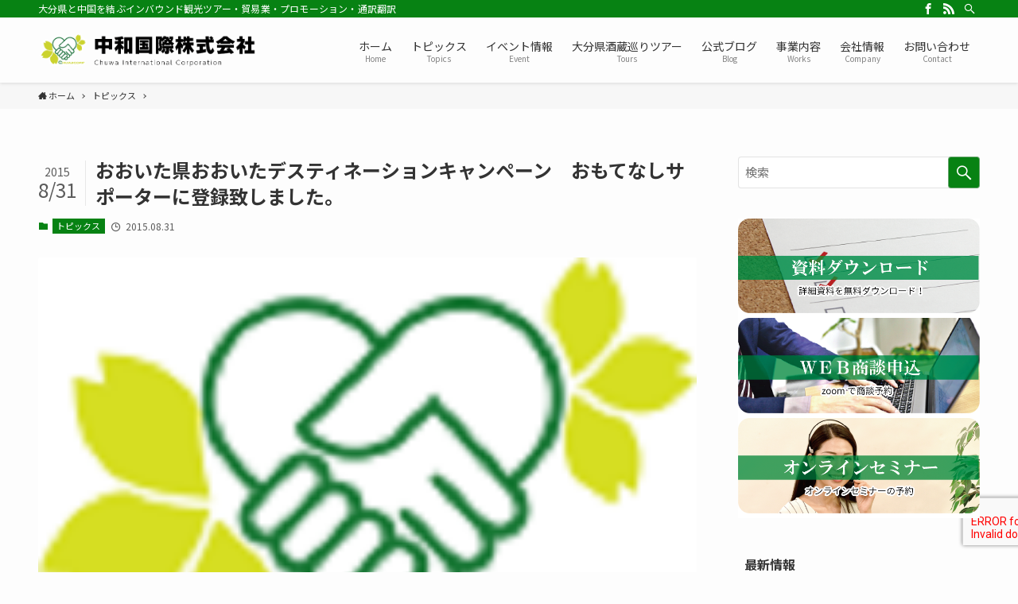

--- FILE ---
content_type: text/html; charset=UTF-8
request_url: https://www.chuwacorporation.com/topics/201508/1073/
body_size: 18525
content:
<!DOCTYPE html>
<html lang="ja" data-scrolled="false">
<head>
<meta charset="utf-8">
<meta name="format-detection" content="telephone=no">
<meta http-equiv="X-UA-Compatible" content="IE=edge">
<meta name="viewport" content="width=device-width, viewport-fit=cover">
<meta name="google-site-verification" content="LBybmZPyqbM-dWhgWpmYdM4kXKtnwWTznXM58ecJfs0" />
<meta name="msvalidate.01" content="D8F5152D170F84397C98474808D75EEB" />

<meta name="keywords" content="大分県,中国,インバウンド,ツアー,体験プログラム,Weibo,通訳,翻訳,プロモーション,中和国際株式会社,販路拡大" />
<meta name="description" content="大分県大分市の中和国際株式会社はインバウンドを中心とした旅行業・貿易業・プロモーション・通訳翻訳などをおこなう会社です。インバウンド向けのおみやげ体験プログラムやインバウンド向けツアー開催、Weiboを活用した中国向け販路拡大「大分物語」な" />

<!-- WP SiteManager OGP Tags -->
<meta property="og:title" content="おおいた県おおいたデスティネーションキャンペーン　おもてなしサポーターに登録致しました。" />
<meta property="og:type" content="article" />
<meta property="og:url" content="https://www.chuwacorporation.com/topics/201508/1073/" />
<meta property="og:description" content="大分県大分市の中和国際株式会社はインバウンドを中心とした旅行業・貿易業・プロモーション・通訳翻訳などをおこなう会社です。インバウンド向けのおみやげ体験プログラムやインバウンド向けツアー開催、Weiboを活用した中国向け販路拡大「大分物語」な" />
<meta property="og:site_name" content="《公式》中和国際株式会社｜インバウンドツアー開催・体験プログラム・中国向け販路拡大支援" />
<meta property="og:image" content="https://www.chuwacorporation.com/wp-content/uploads/2020/10/logo.png" />

<!-- WP SiteManager Twitter Cards Tags -->
<meta name="twitter:title" content="おおいた県おおいたデスティネーションキャンペーン　おもてなしサポーターに登録致しました。" />
<meta name="twitter:url" content="https://www.chuwacorporation.com/topics/201508/1073/" />
<meta name="twitter:description" content="大分県大分市の中和国際株式会社はインバウンドを中心とした旅行業・貿易業・プロモーション・通訳翻訳などをおこなう会社です。インバウンド向けのおみやげ体験プログラムやインバウンド向けツアー開催、Weiboを活用した中国向け販路拡大「大分物語」な" />
<meta name="twitter:card" content="summary" />
<meta name="twitter:image" content="https://www.chuwacorporation.com/wp-content/uploads/2020/10/logo.png" />
<title>おおいた県おおいたデスティネーションキャンペーン　おもてなしサポーターに登録致しました。 | 《公式》中和国際株式会社｜インバウンドツアー開催・体験プログラム・中国向け販路拡大支援</title>
<meta name='robots' content='max-image-preview:large' />

<!-- All In One SEO Pack 3.7.1[1846,1943] -->
<meta name="description"  content="おおいた県おおいたデスティネーションキャンペーン　おもてなしサポーターに登録致しました。" />

<script type="application/ld+json" class="aioseop-schema">{"@context":"https://schema.org","@graph":[{"@type":"Organization","@id":"https://www.chuwacorporation.com/#organization","url":"https://www.chuwacorporation.com/","name":"中和国際株式会社","sameAs":[]},{"@type":"WebSite","@id":"https://www.chuwacorporation.com/#website","url":"https://www.chuwacorporation.com/","name":"《公式》中和国際株式会社｜インバウンドツアー開催・体験プログラム・中国向け販路拡大支援","publisher":{"@id":"https://www.chuwacorporation.com/#organization"},"potentialAction":{"@type":"SearchAction","target":"https://www.chuwacorporation.com/?s={search_term_string}","query-input":"required name=search_term_string"}},{"@type":"WebPage","@id":"https://www.chuwacorporation.com/topics/201508/1073/#webpage","url":"https://www.chuwacorporation.com/topics/201508/1073/","inLanguage":"ja","name":"おおいた県おおいたデスティネーションキャンペーン　おもてなしサポーターに登録致しました。","isPartOf":{"@id":"https://www.chuwacorporation.com/#website"},"breadcrumb":{"@id":"https://www.chuwacorporation.com/topics/201508/1073/#breadcrumblist"},"image":{"@type":"ImageObject","@id":"https://www.chuwacorporation.com/topics/201508/1073/#primaryimage","url":"https://www.chuwacorporation.com/wp-content/uploads/2020/10/logo.png","width":220,"height":150},"primaryImageOfPage":{"@id":"https://www.chuwacorporation.com/topics/201508/1073/#primaryimage"},"datePublished":"2015-08-31T03:48:00+09:00","dateModified":"2020-11-07T03:49:55+09:00"},{"@type":"Article","@id":"https://www.chuwacorporation.com/topics/201508/1073/#article","isPartOf":{"@id":"https://www.chuwacorporation.com/topics/201508/1073/#webpage"},"author":{"@id":"https://www.chuwacorporation.com/author/blog_user/#author"},"headline":"おおいた県おおいたデスティネーションキャンペーン　おもてなしサポーターに登録致しました。","datePublished":"2015-08-31T03:48:00+09:00","dateModified":"2020-11-07T03:49:55+09:00","commentCount":0,"mainEntityOfPage":{"@id":"https://www.chuwacorporation.com/topics/201508/1073/#webpage"},"publisher":{"@id":"https://www.chuwacorporation.com/#organization"},"articleSection":"トピックス, china, Japan, Kyushu, Oita, おおいたデスティネーションキャンペーン, インバウンド, 中国, 九州, 大分, 日本","image":{"@type":"ImageObject","@id":"https://www.chuwacorporation.com/topics/201508/1073/#primaryimage","url":"https://www.chuwacorporation.com/wp-content/uploads/2020/10/logo.png","width":220,"height":150}},{"@type":"Person","@id":"https://www.chuwacorporation.com/author/blog_user/#author","name":"中和国際株式会社","sameAs":[]},{"@type":"BreadcrumbList","@id":"https://www.chuwacorporation.com/topics/201508/1073/#breadcrumblist","itemListElement":[{"@type":"ListItem","position":1,"item":{"@type":"WebPage","@id":"https://www.chuwacorporation.com/","url":"https://www.chuwacorporation.com/","name":"《公式》中和国際株式会社｜インバウンドツアー開催・体験プログラム・中国向け販路拡大支援"}},{"@type":"ListItem","position":2,"item":{"@type":"WebPage","@id":"https://www.chuwacorporation.com/topics/201508/1073/","url":"https://www.chuwacorporation.com/topics/201508/1073/","name":"おおいた県おおいたデスティネーションキャンペーン　おもてなしサポーターに登録致しました。"}}]}]}</script>
<link rel="canonical" href="https://www.chuwacorporation.com/topics/201508/1073/" />
			<script type="text/javascript" >
				window.ga=window.ga||function(){(ga.q=ga.q||[]).push(arguments)};ga.l=+new Date;
				ga('create', 'UA-180674659-1', 'auto');
				// Plugins
				
				ga('send', 'pageview');
			</script>
			<script async src="https://www.google-analytics.com/analytics.js"></script>
			<!-- All In One SEO Pack -->
<link rel='dns-prefetch' href='//www.google.com' />
<link rel="alternate" type="application/rss+xml" title="《公式》中和国際株式会社｜インバウンドツアー開催・体験プログラム・中国向け販路拡大支援 &raquo; フィード" href="https://www.chuwacorporation.com/feed/" />
<link rel="alternate" type="application/rss+xml" title="《公式》中和国際株式会社｜インバウンドツアー開催・体験プログラム・中国向け販路拡大支援 &raquo; コメントフィード" href="https://www.chuwacorporation.com/comments/feed/" />
<meta name="description" content="おおいた県おおいたデスティネーションキャンペーン　おもてなしサポーターに登録致しました。" /><link rel='stylesheet' id='vkExUnit_common_style-css' href='https://www.chuwacorporation.com/wp-content/plugins/vk-all-in-one-expansion-unit/assets/css/vkExUnit_style.css?ver=9.94.1.1' type='text/css' media='all' />
<style id='vkExUnit_common_style-inline-css' type='text/css'>
.veu_promotion-alert__content--text { border: 1px solid rgba(0,0,0,0.125); padding: 0.5em 1em; border-radius: var(--vk-size-radius); margin-bottom: var(--vk-margin-block-bottom); font-size: 0.875rem; } /* Alert Content部分に段落タグを入れた場合に最後の段落の余白を0にする */ .veu_promotion-alert__content--text p:last-of-type{ margin-bottom:0; margin-top: 0; }
:root {--ver_page_top_button_url:url(https://www.chuwacorporation.com/wp-content/plugins/vk-all-in-one-expansion-unit/assets/images/to-top-btn-icon.svg);}@font-face {font-weight: normal;font-style: normal;font-family: "vk_sns";src: url("https://www.chuwacorporation.com/wp-content/plugins/vk-all-in-one-expansion-unit/inc/sns/icons/fonts/vk_sns.eot?-bq20cj");src: url("https://www.chuwacorporation.com/wp-content/plugins/vk-all-in-one-expansion-unit/inc/sns/icons/fonts/vk_sns.eot?#iefix-bq20cj") format("embedded-opentype"),url("https://www.chuwacorporation.com/wp-content/plugins/vk-all-in-one-expansion-unit/inc/sns/icons/fonts/vk_sns.woff?-bq20cj") format("woff"),url("https://www.chuwacorporation.com/wp-content/plugins/vk-all-in-one-expansion-unit/inc/sns/icons/fonts/vk_sns.ttf?-bq20cj") format("truetype"),url("https://www.chuwacorporation.com/wp-content/plugins/vk-all-in-one-expansion-unit/inc/sns/icons/fonts/vk_sns.svg?-bq20cj#vk_sns") format("svg");}
</style>
<link rel='stylesheet' id='wp-block-library-css' href='https://www.chuwacorporation.com/wp-includes/css/dist/block-library/style.min.css?ver=6.4.7' type='text/css' media='all' />
<style id='wp-block-library-inline-css' type='text/css'>
/* VK Color Palettes */
</style>
<link rel='stylesheet' id='main_style-css' href='https://www.chuwacorporation.com/wp-content/themes/CHUWA_KOKUSAI/assets/css/main.css?ver=6.4.7' type='text/css' media='all' />
<style id='classic-theme-styles-inline-css' type='text/css'>
/*! This file is auto-generated */
.wp-block-button__link{color:#fff;background-color:#32373c;border-radius:9999px;box-shadow:none;text-decoration:none;padding:calc(.667em + 2px) calc(1.333em + 2px);font-size:1.125em}.wp-block-file__button{background:#32373c;color:#fff;text-decoration:none}
</style>
<style id='global-styles-inline-css' type='text/css'>
body{--wp--preset--color--black: #000;--wp--preset--color--cyan-bluish-gray: #abb8c3;--wp--preset--color--white: #fff;--wp--preset--color--pale-pink: #f78da7;--wp--preset--color--vivid-red: #cf2e2e;--wp--preset--color--luminous-vivid-orange: #ff6900;--wp--preset--color--luminous-vivid-amber: #fcb900;--wp--preset--color--light-green-cyan: #7bdcb5;--wp--preset--color--vivid-green-cyan: #00d084;--wp--preset--color--pale-cyan-blue: #8ed1fc;--wp--preset--color--vivid-cyan-blue: #0693e3;--wp--preset--color--vivid-purple: #9b51e0;--wp--preset--color--swl-main: var(--color_main);--wp--preset--color--swl-main-thin: var(--color_main_thin);--wp--preset--color--swl-gray: var(--color_gray);--wp--preset--color--swl-deep-01: var(--color_deep01);--wp--preset--color--swl-deep-02: var(--color_deep02);--wp--preset--color--swl-deep-03: var(--color_deep03);--wp--preset--color--swl-deep-04: var(--color_deep04);--wp--preset--color--swl-pale-01: var(--color_pale01);--wp--preset--color--swl-pale-02: var(--color_pale02);--wp--preset--color--swl-pale-03: var(--color_pale03);--wp--preset--color--swl-pale-04: var(--color_pale04);--wp--preset--gradient--vivid-cyan-blue-to-vivid-purple: linear-gradient(135deg,rgba(6,147,227,1) 0%,rgb(155,81,224) 100%);--wp--preset--gradient--light-green-cyan-to-vivid-green-cyan: linear-gradient(135deg,rgb(122,220,180) 0%,rgb(0,208,130) 100%);--wp--preset--gradient--luminous-vivid-amber-to-luminous-vivid-orange: linear-gradient(135deg,rgba(252,185,0,1) 0%,rgba(255,105,0,1) 100%);--wp--preset--gradient--luminous-vivid-orange-to-vivid-red: linear-gradient(135deg,rgba(255,105,0,1) 0%,rgb(207,46,46) 100%);--wp--preset--gradient--very-light-gray-to-cyan-bluish-gray: linear-gradient(135deg,rgb(238,238,238) 0%,rgb(169,184,195) 100%);--wp--preset--gradient--cool-to-warm-spectrum: linear-gradient(135deg,rgb(74,234,220) 0%,rgb(151,120,209) 20%,rgb(207,42,186) 40%,rgb(238,44,130) 60%,rgb(251,105,98) 80%,rgb(254,248,76) 100%);--wp--preset--gradient--blush-light-purple: linear-gradient(135deg,rgb(255,206,236) 0%,rgb(152,150,240) 100%);--wp--preset--gradient--blush-bordeaux: linear-gradient(135deg,rgb(254,205,165) 0%,rgb(254,45,45) 50%,rgb(107,0,62) 100%);--wp--preset--gradient--luminous-dusk: linear-gradient(135deg,rgb(255,203,112) 0%,rgb(199,81,192) 50%,rgb(65,88,208) 100%);--wp--preset--gradient--pale-ocean: linear-gradient(135deg,rgb(255,245,203) 0%,rgb(182,227,212) 50%,rgb(51,167,181) 100%);--wp--preset--gradient--electric-grass: linear-gradient(135deg,rgb(202,248,128) 0%,rgb(113,206,126) 100%);--wp--preset--gradient--midnight: linear-gradient(135deg,rgb(2,3,129) 0%,rgb(40,116,252) 100%);--wp--preset--font-size--small: 12px;--wp--preset--font-size--medium: 20px;--wp--preset--font-size--large: 20px;--wp--preset--font-size--x-large: 42px;--wp--preset--font-size--xs: 10px;--wp--preset--font-size--normal: 16px;--wp--preset--font-size--huge: 28px;--wp--preset--spacing--20: 0.44rem;--wp--preset--spacing--30: 0.67rem;--wp--preset--spacing--40: 1rem;--wp--preset--spacing--50: 1.5rem;--wp--preset--spacing--60: 2.25rem;--wp--preset--spacing--70: 3.38rem;--wp--preset--spacing--80: 5.06rem;--wp--preset--shadow--natural: 6px 6px 9px rgba(0, 0, 0, 0.2);--wp--preset--shadow--deep: 12px 12px 50px rgba(0, 0, 0, 0.4);--wp--preset--shadow--sharp: 6px 6px 0px rgba(0, 0, 0, 0.2);--wp--preset--shadow--outlined: 6px 6px 0px -3px rgba(255, 255, 255, 1), 6px 6px rgba(0, 0, 0, 1);--wp--preset--shadow--crisp: 6px 6px 0px rgba(0, 0, 0, 1);}:where(.is-layout-flex){gap: 0.5em;}:where(.is-layout-grid){gap: 0.5em;}body .is-layout-flow > .alignleft{float: left;margin-inline-start: 0;margin-inline-end: 2em;}body .is-layout-flow > .alignright{float: right;margin-inline-start: 2em;margin-inline-end: 0;}body .is-layout-flow > .aligncenter{margin-left: auto !important;margin-right: auto !important;}body .is-layout-constrained > .alignleft{float: left;margin-inline-start: 0;margin-inline-end: 2em;}body .is-layout-constrained > .alignright{float: right;margin-inline-start: 2em;margin-inline-end: 0;}body .is-layout-constrained > .aligncenter{margin-left: auto !important;margin-right: auto !important;}body .is-layout-constrained > :where(:not(.alignleft):not(.alignright):not(.alignfull)){max-width: var(--wp--style--global--content-size);margin-left: auto !important;margin-right: auto !important;}body .is-layout-constrained > .alignwide{max-width: var(--wp--style--global--wide-size);}body .is-layout-flex{display: flex;}body .is-layout-flex{flex-wrap: wrap;align-items: center;}body .is-layout-flex > *{margin: 0;}body .is-layout-grid{display: grid;}body .is-layout-grid > *{margin: 0;}:where(.wp-block-columns.is-layout-flex){gap: 2em;}:where(.wp-block-columns.is-layout-grid){gap: 2em;}:where(.wp-block-post-template.is-layout-flex){gap: 1.25em;}:where(.wp-block-post-template.is-layout-grid){gap: 1.25em;}.has-black-color{color: var(--wp--preset--color--black) !important;}.has-cyan-bluish-gray-color{color: var(--wp--preset--color--cyan-bluish-gray) !important;}.has-white-color{color: var(--wp--preset--color--white) !important;}.has-pale-pink-color{color: var(--wp--preset--color--pale-pink) !important;}.has-vivid-red-color{color: var(--wp--preset--color--vivid-red) !important;}.has-luminous-vivid-orange-color{color: var(--wp--preset--color--luminous-vivid-orange) !important;}.has-luminous-vivid-amber-color{color: var(--wp--preset--color--luminous-vivid-amber) !important;}.has-light-green-cyan-color{color: var(--wp--preset--color--light-green-cyan) !important;}.has-vivid-green-cyan-color{color: var(--wp--preset--color--vivid-green-cyan) !important;}.has-pale-cyan-blue-color{color: var(--wp--preset--color--pale-cyan-blue) !important;}.has-vivid-cyan-blue-color{color: var(--wp--preset--color--vivid-cyan-blue) !important;}.has-vivid-purple-color{color: var(--wp--preset--color--vivid-purple) !important;}.has-black-background-color{background-color: var(--wp--preset--color--black) !important;}.has-cyan-bluish-gray-background-color{background-color: var(--wp--preset--color--cyan-bluish-gray) !important;}.has-white-background-color{background-color: var(--wp--preset--color--white) !important;}.has-pale-pink-background-color{background-color: var(--wp--preset--color--pale-pink) !important;}.has-vivid-red-background-color{background-color: var(--wp--preset--color--vivid-red) !important;}.has-luminous-vivid-orange-background-color{background-color: var(--wp--preset--color--luminous-vivid-orange) !important;}.has-luminous-vivid-amber-background-color{background-color: var(--wp--preset--color--luminous-vivid-amber) !important;}.has-light-green-cyan-background-color{background-color: var(--wp--preset--color--light-green-cyan) !important;}.has-vivid-green-cyan-background-color{background-color: var(--wp--preset--color--vivid-green-cyan) !important;}.has-pale-cyan-blue-background-color{background-color: var(--wp--preset--color--pale-cyan-blue) !important;}.has-vivid-cyan-blue-background-color{background-color: var(--wp--preset--color--vivid-cyan-blue) !important;}.has-vivid-purple-background-color{background-color: var(--wp--preset--color--vivid-purple) !important;}.has-black-border-color{border-color: var(--wp--preset--color--black) !important;}.has-cyan-bluish-gray-border-color{border-color: var(--wp--preset--color--cyan-bluish-gray) !important;}.has-white-border-color{border-color: var(--wp--preset--color--white) !important;}.has-pale-pink-border-color{border-color: var(--wp--preset--color--pale-pink) !important;}.has-vivid-red-border-color{border-color: var(--wp--preset--color--vivid-red) !important;}.has-luminous-vivid-orange-border-color{border-color: var(--wp--preset--color--luminous-vivid-orange) !important;}.has-luminous-vivid-amber-border-color{border-color: var(--wp--preset--color--luminous-vivid-amber) !important;}.has-light-green-cyan-border-color{border-color: var(--wp--preset--color--light-green-cyan) !important;}.has-vivid-green-cyan-border-color{border-color: var(--wp--preset--color--vivid-green-cyan) !important;}.has-pale-cyan-blue-border-color{border-color: var(--wp--preset--color--pale-cyan-blue) !important;}.has-vivid-cyan-blue-border-color{border-color: var(--wp--preset--color--vivid-cyan-blue) !important;}.has-vivid-purple-border-color{border-color: var(--wp--preset--color--vivid-purple) !important;}.has-vivid-cyan-blue-to-vivid-purple-gradient-background{background: var(--wp--preset--gradient--vivid-cyan-blue-to-vivid-purple) !important;}.has-light-green-cyan-to-vivid-green-cyan-gradient-background{background: var(--wp--preset--gradient--light-green-cyan-to-vivid-green-cyan) !important;}.has-luminous-vivid-amber-to-luminous-vivid-orange-gradient-background{background: var(--wp--preset--gradient--luminous-vivid-amber-to-luminous-vivid-orange) !important;}.has-luminous-vivid-orange-to-vivid-red-gradient-background{background: var(--wp--preset--gradient--luminous-vivid-orange-to-vivid-red) !important;}.has-very-light-gray-to-cyan-bluish-gray-gradient-background{background: var(--wp--preset--gradient--very-light-gray-to-cyan-bluish-gray) !important;}.has-cool-to-warm-spectrum-gradient-background{background: var(--wp--preset--gradient--cool-to-warm-spectrum) !important;}.has-blush-light-purple-gradient-background{background: var(--wp--preset--gradient--blush-light-purple) !important;}.has-blush-bordeaux-gradient-background{background: var(--wp--preset--gradient--blush-bordeaux) !important;}.has-luminous-dusk-gradient-background{background: var(--wp--preset--gradient--luminous-dusk) !important;}.has-pale-ocean-gradient-background{background: var(--wp--preset--gradient--pale-ocean) !important;}.has-electric-grass-gradient-background{background: var(--wp--preset--gradient--electric-grass) !important;}.has-midnight-gradient-background{background: var(--wp--preset--gradient--midnight) !important;}.has-small-font-size{font-size: var(--wp--preset--font-size--small) !important;}.has-medium-font-size{font-size: var(--wp--preset--font-size--medium) !important;}.has-large-font-size{font-size: var(--wp--preset--font-size--large) !important;}.has-x-large-font-size{font-size: var(--wp--preset--font-size--x-large) !important;}
.wp-block-navigation a:where(:not(.wp-element-button)){color: inherit;}
:where(.wp-block-post-template.is-layout-flex){gap: 1.25em;}:where(.wp-block-post-template.is-layout-grid){gap: 1.25em;}
:where(.wp-block-columns.is-layout-flex){gap: 2em;}:where(.wp-block-columns.is-layout-grid){gap: 2em;}
.wp-block-pullquote{font-size: 1.5em;line-height: 1.6;}
</style>
<link rel='stylesheet' id='contact-form-7-css' href='https://www.chuwacorporation.com/wp-content/plugins/contact-form-7/includes/css/styles.css?ver=5.8.5' type='text/css' media='all' />
<link rel='stylesheet' id='veu-cta-css' href='https://www.chuwacorporation.com/wp-content/plugins/vk-all-in-one-expansion-unit/inc/call-to-action/package/assets/css/style.css?ver=9.94.1.1' type='text/css' media='all' />
<link rel='stylesheet' id='vk-components-style-css' href='https://www.chuwacorporation.com/wp-content/plugins/vk-blocks/build/vk-components.css?ver=1703556384' type='text/css' media='all' />
<link rel='stylesheet' id='vk-swiper-style-css' href='https://www.chuwacorporation.com/wp-content/plugins/vk-blocks/vendor/vektor-inc/vk-swiper/src/assets/css/swiper-bundle.min.css?ver=11.0.2' type='text/css' media='all' />
<link rel='stylesheet' id='vkblocks-bootstrap-css' href='https://www.chuwacorporation.com/wp-content/plugins/vk-blocks/build/bootstrap_vk_using.css?ver=4.3.1' type='text/css' media='all' />
<link rel='stylesheet' id='vk-blocks-build-css-css' href='https://www.chuwacorporation.com/wp-content/plugins/vk-blocks/build/block-build.css?ver=1.67.0.1' type='text/css' media='all' />
<style id='vk-blocks-build-css-inline-css' type='text/css'>
:root {--vk_flow-arrow: url(https://www.chuwacorporation.com/wp-content/plugins/vk-blocks/inc/vk-blocks/images/arrow_bottom.svg);--vk_image-mask-wave01: url(https://www.chuwacorporation.com/wp-content/plugins/vk-blocks/inc/vk-blocks/images/wave01.svg);--vk_image-mask-wave02: url(https://www.chuwacorporation.com/wp-content/plugins/vk-blocks/inc/vk-blocks/images/wave02.svg);--vk_image-mask-wave03: url(https://www.chuwacorporation.com/wp-content/plugins/vk-blocks/inc/vk-blocks/images/wave03.svg);--vk_image-mask-wave04: url(https://www.chuwacorporation.com/wp-content/plugins/vk-blocks/inc/vk-blocks/images/wave04.svg);}
:root { --vk-size-text: 16px; /* --vk-color-primary is deprecated. */ --vk-color-primary:#337ab7; }

	:root {

		--vk-balloon-border-width:1px;

		--vk-balloon-speech-offset:-12px;
	}
	
</style>
<link rel='stylesheet' id='vk-font-awesome-css' href='https://www.chuwacorporation.com/wp-content/plugins/vk-blocks/vendor/vektor-inc/font-awesome-versions/src/versions/6/css/all.min.css?ver=6.4.2' type='text/css' media='all' />
<link rel='stylesheet' id='fancybox-css' href='https://www.chuwacorporation.com/wp-content/plugins/easy-fancybox/fancybox/1.5.4/jquery.fancybox.min.css?ver=6.4.7' type='text/css' media='screen' />
<link rel='stylesheet' id='cf7cf-style-css' href='https://www.chuwacorporation.com/wp-content/plugins/cf7-conditional-fields/style.css?ver=2.4.5' type='text/css' media='all' />

<link href="https://fonts.googleapis.com/css?family=Noto+Sans+JP:400,700&display=swap" rel="stylesheet">
<style id="swell_custom_front_style">:root{--color_main:#078213;--color_text:#333;--color_link:#005e00;--color_border:rgba(200,200,200,.5);--color_gray:rgba(200,200,200,.15);--color_htag:#078213;--color_bg:#fdfdfd;--color_gradient1:#d8ffff;--color_gradient2:#87e7ff;--color_main_thin:rgba(9, 163, 24, 0.05 );--color_main_dark:rgba(5, 98, 14, 1 );--color_list_check:#078213;--color_list_num:#078213;--color_list_good:#86dd7b;--color_list_bad:#f36060;--color_faq_q:#d55656;--color_faq_a:#6599b7;--color_icon_good:#3cd250;--color_icon_good_bg:#ecffe9;--color_icon_bad:#4b73eb;--color_icon_bad_bg:#eafaff;--color_icon_info:#f578b4;--color_icon_info_bg:#fff0fa;--color_icon_announce:#ffa537;--color_icon_announce_bg:#fff5f0;--color_icon_pen:#7a7a7a;--color_icon_pen_bg:#f7f7f7;--color_icon_book:#787364;--color_icon_book_bg:#f8f6ef;--color_icon_point:#ffa639;--color_icon_check:#86d67c;--color_icon_batsu:#f36060;--color_icon_hatena:#5295cc;--color_icon_caution:#f7da38;--color_icon_memo:#84878a;--color_content_bg:#fdfdfd;--color_btn_red:#f74a4a;--color_btn_blue:#338df4;--color_btn_green:#62d847;--color_btn_blue_dark:rgba(38, 106, 183, 1 );--color_btn_red_dark:rgba(185, 56, 56, 1 );--color_btn_green_dark:rgba(74, 162, 53, 1 );--color_deep01:#e44141;--color_deep02:#3d79d5;--color_deep03:#63a84d;--color_deep04:#f09f4d;--color_pale01:#fff2f0;--color_pale02:#f3f8fd;--color_pale03:#f1f9ee;--color_pale04:#fdf9ee;--color_mark_blue:#b7e3ff;--color_mark_green:#bdf9c3;--color_mark_yellow:#fcf69f;--color_mark_orange:#ffddbc;--border01:solid 1px var(--color_main);--border02:double 4px var(--color_main);--border03:dashed 2px var(--color_border);--border04:solid 4px var(--color_gray);--card_posts_thumb_ratio:56.25%;--list_posts_thumb_ratio:61.8%;--big_posts_thumb_ratio:56.25%;--thumb_posts_thumb_ratio:61.8%;--color_header_bg:#fdfdfd;--color_header_text:#333;--color_footer_bg:#fdfdfd;--color_footer_text:#333;--color_fbm_text:#333;--color_fbm_bg:#fff;--fbm_opacity:0.9;--fix_header_opacity:0.8;--container_size:1296px;--article_size:944px;--logo_size_sp:58px;--logo_size_pc:50px;--logo_size_pcfix:47px;--color_spmenu_text:#333;--color_spmenu_bg:#fdfdfd;--color_menulayer_bg:#000;--spmenu_opacity:1;--menulayer_opacity:0.6;}[data-colset="col1"] .cap_box_ttl{background:#f59b5f}[data-colset="col1"] .cap_box_content{border-color:#f59b5f;background:#fff8eb}[data-colset="col2"] .cap_box_ttl{background:#5fb9f5}[data-colset="col2"] .cap_box_content{border-color:#5fb9f5;background:#edf5ff}[data-colset="col3"] .cap_box_ttl{background:#2fcd90}[data-colset="col3"] .cap_box_content{border-color:#2fcd90;background:#eafaf2}.is-style-btn_normal a{border-radius:80px}.is-style-btn_solid a{border-radius:80px}.is-style-btn_shiny a{border-radius:80px}.is-style-btn_line a{border-radius:80px}blockquote{padding:1.5em 2em 1.5em 3em}blockquote::before,blockquote::after{content:"";display:block;width:1px;height:calc(100% - 3em);background-color:rgba(180,180,180,.75);top:1.5em}blockquote::before{left:1.5em}blockquote::after{left:calc(1.5em + 5px)}.mark_blue{background:-webkit-linear-gradient(transparent 64%,var(--color_mark_blue) 0%);background:linear-gradient(transparent 64%,var(--color_mark_blue) 0%)}.mark_green{background:-webkit-linear-gradient(transparent 64%,var(--color_mark_green) 0%);background:linear-gradient(transparent 64%,var(--color_mark_green) 0%)}.mark_yellow{background:-webkit-linear-gradient(transparent 64%,var(--color_mark_yellow) 0%);background:linear-gradient(transparent 64%,var(--color_mark_yellow) 0%)}.mark_orange{background:-webkit-linear-gradient(transparent 64%,var(--color_mark_orange) 0%);background:linear-gradient(transparent 64%,var(--color_mark_orange) 0%)}[class*="is-style-icon_"]{color:#333;border-width:0}[class*="is-style-big_icon_"]{position:relative;padding:2em 1.5em 1.5em;border-width:2px;border-style:solid}[data-col="gray"] .c-balloon__text{background:#f7f7f7;border-color:#ccc}[data-col="gray"] .c-balloon__before{border-right-color:#f7f7f7}[data-col="green"] .c-balloon__text{background:#d1f8c2;border-color:#9ddd93}[data-col="green"] .c-balloon__before{border-right-color:#d1f8c2}[data-col="blue"] .c-balloon__text{background:#e2f6ff;border-color:#93d2f0}[data-col="blue"] .c-balloon__before{border-right-color:#e2f6ff}[data-col="red"] .c-balloon__text{background:#ffebeb;border-color:#f48789}[data-col="red"] .c-balloon__before{border-right-color:#ffebeb}[data-col="yellow"] .c-balloon__text{background:#f9f7d2;border-color:#fbe593}[data-col="yellow"] .c-balloon__before{border-right-color:#f9f7d2}.-type-list2 .p-postList__body::after,.-type-big .p-postList__body::after{content: "READ MORE »";}.c-postThumb__cat{background-color:#078213;color:#fff;background-image: repeating-linear-gradient(-45deg,rgba(255,255,255,.1),rgba(255,255,255,.1) 6px,transparent 6px,transparent 12px)}{border-radius:2px}.post_content h4{padding:0 0 0 16px;border-left:solid 2px var(--color_htag)}.l-footer__widgetArea{background:#f4f4f4}body{font-weight:400;font-family:"Noto Sans JP", sans-serif}.l-header{box-shadow: 0 1px 4px rgba(0,0,0,.12)}.l-header__bar{color:#fff;background:var(--color_main)}.l-header__menuBtn{order:1}.l-header__customBtn{order:3}.c-gnav a::after{background:var(--color_main);width:100%;height:2px;transform:scaleX(0)}.l-header__spNav .current_{border-bottom-color:var(--color_main)}.c-gnav > li:hover > a::after,.c-gnav > .-current > a::after{transform: scaleX(1)}.page .c-pageTitle__inner{display: block;float: left;margin-bottom: -1px;padding: .25em .5em;border-bottom: solid 1px var(--color_main)}.page .l-mainContent .c-pageTitle{border-bottom: solid 1px var(--color_border)}.archive .c-pageTitle__inner{display: block;float: left;margin-bottom: -1px;padding: .25em .5em;border-bottom: solid 1px var(--color_main)}.archive .l-mainContent .c-pageTitle{border-bottom: solid 1px var(--color_border)}.c-secTitle{border-left:solid 2px var(--color_main);padding:0em .75em}.l-topTitleArea.c-filterLayer::before{background-color:#000;opacity:0.2}.c-shareBtns__btn:not(:hover){background:none}.-fix .c-shareBtns__btn:not(:hover){background:#fff}.c-shareBtns__btn:not(:hover) .c-shareBtns__icon{color:inherit}.c-shareBtns__item:not(:last-child){margin-right:8px}.c-shareBtns__btn{padding:8px 0;transition:background-color .25s;border: solid 1px}#main_content .post_content,#lp-content .post_content{font-size:4vw}#pagetop{border-radius:50%}.w-beforeFooter{margin-bottom:0}.c-widget__title.-side{padding:.5em}.c-widget__title.-side::before{content:"";bottom:0;left:0;width:40%;z-index:1;background:var(--color_main)}.c-widget__title.-side::after{content:"";bottom:0;left:0;width:100%;background:var(--color_border)}.c-widget__title.-spmenu{padding:.5em .75em;background:var(--color_main);color:#fff;}.c-widget__title.-footer{padding:.5em}.c-widget__title.-footer::before{content:"";bottom:0;left:0;width:40%;z-index:1;background:var(--color_main)}.c-widget__title.-footer::after{content:"";bottom:0;left:0;width:100%;background:var(--color_border)}[class*="page-numbers"]{color:var(--color_main);border: solid 1px var(--color_main)}@media screen and (min-width: 960px){:root{}}@media screen and (max-width: 959px){:root{}.l-header__logo{order:2;text-align:center}}@media screen and (min-width: 600px){:root{}#main_content .post_content,#lp-content .post_content{font-size:16px}}@media screen and (max-width: 599px){:root{}}.c-shareBtns__btn,.p-articleThumb__img,.p-blogCard__inner::before,.p-profileBox,.p-profileBox__bgImg,.p-profileBox__iconList,.p-toc{border-radius:2px}.-related .p-postList__thumb,.c-bannerLink__label,.c-searchForm__submit,.is-style-bg_gray,.is-style-bg_main,.is-style-bg_main_thin,.is-style-bg_stripe,.is-style-border_dg,.is-style-border_dm,.is-style-border_sg,.is-style-border_sm,.is-style-dent_box,.is-style-note_box,.is-style-stitch,.p-authorBox__moreLink,.p-pickupBanners .c-bannerLink,.p-pnLinks__thumb,[class*=is-style-big_icon_],input[type=number],input[type=text],textarea{border-radius:4px}.p-authorBox,.p-commentArea,.p-snsCta{border-radius:8px}.is-style-more_btn>a,.submit{border-radius:40px}.-ps-style-img .p-postList__link,.-type-thumb .p-postList__link,.p-postList__thumb{z-index:0;overflow:hidden;border-radius:12px}.c-widget .-type-list.-w-ranking .p-postList__item::before{top:2px;left:2px;border-radius:16px}.c-widget .-type-card.-w-ranking .p-postList__item::before{border-radius:0 0 4px 4px}.c-postThumb__cat{margin:.5em;padding:0 8px;border-radius:16px}.c-categoryList__link .c-tagList__link,.tag-cloud-link{padding:6px 12px;border-radius:16px}.cap_box_ttl{border-radius:2px 2px 0 0}.cap_box_content{border-radius:0 0 2px 2px}.cap_box.is-style-small_ttl .cap_box_content{border-radius:0 2px 2px 2px}.cap_box.is-style-inner .cap_box_content,.cap_box.is-style-onborder_ttl .cap_box_content,.cap_box.is-style-onborder_ttl2 .cap_box_content,.cap_box.is-style-onborder_ttl2 .cap_box_ttl,.cap_box.is-style-shadow{border-radius:2px}.p-postList__body::after{border-radius:40px}@media (min-width:960px){#sidebar .-type-list .p-postList__thumb{border-radius:8px}}@media (max-width:959px){.-ps-style-img .p-postList__link,.-type-thumb .p-postList__link,.p-postList__thumb{border-radius:8px}}@media (min-width:960px){.-series .l-header__inner{display:flex;align-items:stretch}.-series .l-header__logo{display:flex;flex-wrap:wrap;align-items:center;margin-right:24px;padding:16px 0}.-series .l-header__logo .c-catchphrase{padding:4px 0;font-size:13px}.-series .c-headLogo{margin-right:16px}.-series-right .l-header__inner{justify-content:space-between}.-series-right .c-gnavWrap{margin-left:auto}.-series-right .w-header{margin-left:12px}.-series-left .w-header{margin-left:auto}}@media (min-width:960px) and (min-width:600px){.-series .c-headLogo{max-width:400px}}</style>
<style id="swell_custom_css"></style>
<link rel='shortlink' href='https://www.chuwacorporation.com/?p=1073' />
<style type="text/css">.grecaptcha-badge {
display: block;
margin-bottom: 20px;
}</style><!-- [ VK All in One Expansion Unit OGP ] -->
<meta property="og:site_name" content="《公式》中和国際株式会社｜インバウンドツアー開催・体験プログラム・中国向け販路拡大支援" />
<meta property="og:url" content="https://www.chuwacorporation.com/topics/201508/1073/" />
<meta property="og:title" content="おおいた県おおいたデスティネーションキャンペーン　おもてなしサポーターに登録致しました。 | 《公式》中和国際株式会社｜インバウンドツアー開催・体験プログラム・中国向け販路拡大支援" />
<meta property="og:description" content="おおいた県おおいたデスティネーションキャンペーン　おもてなしサポーターに登録致しました。" />
<meta property="og:type" content="article" />
<meta property="og:image" content="https://www.chuwacorporation.com/wp-content/uploads/2020/10/logo.png" />
<meta property="og:image:width" content="220" />
<meta property="og:image:height" content="150" />
<!-- [ / VK All in One Expansion Unit OGP ] -->
<!-- [ VK All in One Expansion Unit twitter card ] -->
<meta name="twitter:card" content="summary_large_image">
<meta name="twitter:description" content="おおいた県おおいたデスティネーションキャンペーン　おもてなしサポーターに登録致しました。">
<meta name="twitter:title" content="おおいた県おおいたデスティネーションキャンペーン　おもてなしサポーターに登録致しました。 | 《公式》中和国際株式会社｜インバウンドツアー開催・体験プログラム・中国向け販路拡大支援">
<meta name="twitter:url" content="https://www.chuwacorporation.com/topics/201508/1073/">
	<meta name="twitter:image" content="https://www.chuwacorporation.com/wp-content/uploads/2020/10/logo.png">
	<meta name="twitter:domain" content="www.chuwacorporation.com">
	<!-- [ / VK All in One Expansion Unit twitter card ] -->
	<link rel="icon" href="https://www.chuwacorporation.com/wp-content/uploads/2020/07/cropped-favicon-1-32x32.png" sizes="32x32" />
<link rel="icon" href="https://www.chuwacorporation.com/wp-content/uploads/2020/07/cropped-favicon-1-192x192.png" sizes="192x192" />
<link rel="apple-touch-icon" href="https://www.chuwacorporation.com/wp-content/uploads/2020/07/cropped-favicon-1-180x180.png" />
<meta name="msapplication-TileImage" content="https://www.chuwacorporation.com/wp-content/uploads/2020/07/cropped-favicon-1-270x270.png" />

<meta name="google-site-verification" content="LBybmZPyqbM-dWhgWpmYdM4kXKtnwWTznXM58ecJfs0" />
<meta name="msvalidate.01" content="D8F5152D170F84397C98474808D75EEB" />

<div id="fb-root"></div>
<script async defer crossorigin="anonymous" src="https://connect.facebook.net/ja_JP/sdk.js#xfbml=1&version=v7.0&appId=245360962314995&autoLogAppEvents=1" nonce="volCnF9G"></script>
<style type="text/css">/* VK CSS Customize */#main_visual{letter-spacing:0.1em !important;font-size:27px;}img {image-rendering: -webkit-optimize-contrast !important;}.p-mainVisual__slideTitle{color:#fff !important;}.post_content{letter-spacing:0.1em !important;}.p-mainVisual__slideText{letter-spacing:0.2em;}@media only screen and (max-width: 750px) {#main_visual{letter-spacing:0 !important;font-size:12px;}.p-mainVisual__slideTitle{color:#fff !important;}.p-mainVisual__slideText{letter-spacing:0 !important;}}.swl-fz u-fz-xs{line-height:1.2em;}.titleBG{ color: #333; font-size: 40px; font-weight: 900 !important; line-height: 1.4;letter-spacing:0; margin-bottom: 40px;font-weight:bold;}.cf1{ color: #d71d33 !important; }.cf2{ color: #3d79d5 !important; }.cf3 { color: #158820 !important; }.cf4{ color: goldenrod !important; }.cf5 { color: darkviolet !important; }.must{color: #fff;margin-right: 10px;padding: 4px 8px;background: #098215;border-radius: 20px;}.free {color: #fff;margin-right: 10px;padding: 4px 8px;background: #b5b5b5;border-radius: 20px;}form p {font-weight: 600;}input.wpcf7-form-control.wpcf7-text,textarea.wpcf7-form-control.wpcf7-textarea {width: 100%;padding: 8px 15px;margin-top: 10px;border: 1px solid #d0d5d8;border-radius: 3px;}textarea.wpcf7-form-control.wpcf7-textarea {height: 200px;}@media only screen and (min-width: 768px) {input.wpcf7-form-control.wpcf7-text,textarea.wpcf7-form-control.wpcf7-textarea {width: 100%;padding: 8px 15px;margin-top: 10px;border: 1px solid #d0d5d8;border-radius: 3px;}textarea.wpcf7-form-control.wpcf7-textarea {height: 200px;}}input.wpcf7-form-control.wpcf7-text.wpcf7-validates-as-required {background: #ffffff;}input.wpcf7-submit {width: 100%;height: 60px;background: #098215;color: #fff;font-size: 20px;font-weight: 600;border:none;}span.wpcf7-not-valid-tip,.wpcf7-response-output.wpcf7-validation-errors {color: red;font-weight: 600;}.p-mainVisual__slideTitle{font-size:1.7em !important;font-weight:bold !important;}@media only screen and (max-device-width: 480px) {.inquiry th,.inquiry td { display:block!important; width:100% !important; border-top:none!important; -webkit-box-sizing:border-box!important; -moz-box-sizing:border-box!important; box-sizing:border-box!important;}.inquiry tr:first-child th{ border-top:1px solid #d7d7d7 !important;}.inquiry .haveto,.inquiry .any {font-size:10px;}}.inquiry th{ text-align:left; font-size:14px; color:#444; padding:20px 10px 20px 10px !important; width:27%; background:#f7f7f7; border:solid 1px #d7d7d7;}.inquiry td{ font-size:13px; border:solid 1px #d7d7d7; vertical-align: center !important; padding:0 10px 10px 10px !important;}.entry-content .inquiry tr,.entry-content table{ border:solid 1px #d7d7d7;}.haveto{ font-size:7px; padding:5px; background:#ff9393; color:#fff; border-radius:2px; margin-right:5px; position:relative; bottom:1px;}.any{ font-size:7px; padding:5px; background:#93c9ff; color:#fff; border-radius:2px; margin-right:5px; position:relative; bottom:1px;}.verticallist .wpcf7-list-item{ display:block;}#formbtn{ display: block; padding:1em 0 2em 0; margin-top:30px; width:100%; background:#FF5842; color:#fff; font-size:16px; font-weight:bold; border-radius:2px; border: none;}#formbtn:hover{ background:#FFDD57; color:#FF5842;}.wpcf7-textarea{width:100% !important;border:4px solid #e6e6e6 !important;}.wpcf7-text{border:4px solid #e6e6e6 !important;height:40px !important;}.wpcf7-file{border:none !important;}a.hover_btn{ background-color:#fff; display:block; }a.hover_btn img{ transition:all 0.1s ease; }a:hover.hover_btn img{ opacity: 0.5; filter: alpha(opacity=70); }iframe.framebox {border:none !important;}.tategaki-wrap{ border: 1px solid red; margin: 0 auto;}.tategaki{ writing-mode: vertical-rl; -ms-writing-mode: tb-rl; -webkit-writing-mode:vertical-rl;height:280px; margin: 0 auto;} .tategaki_title{ color: #333; font-size: 48px; font-weight: 700; line-height: 1.4; margin-bottom: 40px;}.pc { display: block !important; }.sp { display: none !important; }@media only screen and (max-width: 750px) {.pc { display: none !important; }.sp { display: block !important; }}.under{border-bottom:3px solid #fce99d;padding-bottom:-10px;}.wpcf7-list-item-label{font-weight:normal !important;}.br-sp {display: none;}@media (max-width: 600px) {.br-sp {display: block;}}/* End VK CSS Customize */</style>
			<!-- [ VK All in One Expansion Unit Article Structure Data ] --><script type="application/ld+json">{"@context":"https://schema.org/","@type":"Article","headline":"おおいた県おおいたデスティネーションキャンペーン　おもてなしサポーターに登録致しました。","image":"https://www.chuwacorporation.com/wp-content/uploads/2020/10/logo.png","datePublished":"2015-08-31T12:48:00+09:00","dateModified":"2020-11-07T12:49:55+09:00","author":{"@type":"organization","name":"中和国際株式会社","url":"https://www.chuwacorporation.com/","sameAs":""}}</script><!-- [ / VK All in One Expansion Unit Article Structure Data ] -->
<!-- Global site tag (gtag.js) - Google Analytics -->
<script async src="https://www.googletagmanager.com/gtag/js?id=UA-180674659-1"></script>
<script>
  window.dataLayer = window.dataLayer || [];
  function gtag(){dataLayer.push(arguments);}
  gtag('js', new Date());

  gtag('config', 'UA-180674659-1');
</script>

</head>
<body>
<div id="body_wrap" class="post-template-default single single-post postid-1073 single-format-standard post-name-%e3%81%8a%e3%81%8a%e3%81%84%e3%81%9f%e7%9c%8c%e3%81%8a%e3%81%8a%e3%81%84%e3%81%9f%e3%83%87%e3%82%b9%e3%83%86%e3%82%a3%e3%83%8d%e3%83%bc%e3%82%b7%e3%83%a7%e3%83%b3%e3%82%ad%e3%83%a3%e3%83%b3%e3%83%9a post-type-post fa_v6_css vk-blocks -index-off -sidebar-on -frame-off id_1073" data-barba="wrapper">

<div id="sp_menu" class="p-spMenu -left">
	<div class="p-spMenu__inner">
		<div class="p-spMenu__closeBtn">
			<div class="c-iconBtn -menuBtn" data-onclick="toggleMenu">
				<i class="c-iconBtn__icon icon-close-thin"></i>
			</div>
		</div>
		<div class="p-spMenu__body">
			<div class="c-widget__title -spmenu">MENU</div>
			<div class="p-spMenu__nav"><ul class="c-gnav"><li class="menu-item"><a href="https://www.chuwacorporation.com/">ホーム<span class="desc">Home</span></a></li>
<li class="menu-item"><a href="https://www.chuwacorporation.com/topics/">トピックス<span class="desc">Topics</span></a></li>
<li class="menu-item"><a href="https://www.chuwacorporation.com/event/">イベント情報<span class="desc">Event</span></a></li>
<li class="menu-item"><a href="https://www.chuwacorporation.com/works/tour/">大分県酒蔵巡りツアー<span class="desc">Tours</span></a></li>
<li class="menu-item"><a href="https://www.chuwacorporation.com/blog/">公式ブログ<span class="desc">Blog</span></a></li>
<li class="menu-item"><a href="https://www.chuwacorporation.com/works/">事業内容<span class="desc">Works</span></a>
<ul class="sub-menu">
	<li class="menu-item"><a href="https://www.chuwacorporation.com/works/ekkyo-support/">越境展示会出店サポート ゼロワン</a></li>
	<li class="menu-item"><a href="https://www.chuwacorporation.com/works/omiyage/">インバウンド向けおみやげ体験プログラム</a></li>
	<li class="menu-item"><a href="https://www.chuwacorporation.com/works/sns-promotion/">中国向けSNSプラットフォーム</a></li>
	<li class="menu-item"><a href="https://www.chuwacorporation.com/works/oita-tabiwari/">新しいおおいた旅割第2弾（全国旅行支援）</a></li>
	<li class="menu-item"><a href="https://www.chuwacorporation.com/works/karin/">「美味しいけど、硬い」酒粕かりん (Japanese Biscotti)</a></li>
</ul>
</li>
<li class="menu-item"><a href="https://www.chuwacorporation.com/company/">会社情報<span class="desc">Company</span></a></li>
<li class="menu-item"><a href="https://www.chuwacorporation.com/contact/">お問い合わせ<span class="desc">Contact</span></a></li>
</ul></div>					</div>
	</div>
	<div class="p-spMenu__overlay c-overlay" data-onclick="toggleMenu"></div>
</div>
<header id="header" class="l-header -series -series-right">
		<div class="l-header__bar">
		<div class="l-header__barInner l-container">
							<div class="c-catchphrase">大分県と中国を結ぶインバウンド観光ツアー・貿易業・プロモーション・通訳翻訳</div>
			
<ul class="c-iconList ">
                        <li class="c-iconList__item -facebook">
                        <a href="https://www.facebook.com/chuwacorp" target="_blank" rel="noopener" class="c-iconList__link u-fz-14 hov-flash">
                            <i class="c-iconList__icon icon-facebook" role="presentation"></i>
                        </a>
                    </li>
                                    <li class="c-iconList__item -rss">
                        <a href="https://www.chuwacorporation.com/feed/" target="_blank" rel="noopener" class="c-iconList__link u-fz-14 hov-flash">
                            <i class="c-iconList__icon icon-rss" role="presentation"></i>
                        </a>
                    </li>
                                    <li class="c-iconList__item -search">
                        <button class="c-iconList__link u-fz-14 hov-flash" data-onclick="toggleSearch">
                            <i class="c-iconList__icon icon-search" role="presentation"></i>
                        </button>
                    </li>
                </ul>		</div>
	</div>
	<div class="l-header__inner l-container">
		<div class="l-header__logo">
			<div class="c-headLogo -img"><a href="https://www.chuwacorporation.com/" title="《公式》中和国際株式会社｜インバウンドツアー開催・体験プログラム・中国向け販路拡大支援" class="c-headLogo__link" rel="home"><img src="https://www.chuwacorporation.com/wp-content/uploads/2020/07/logo1.png" alt="《公式》中和国際株式会社｜インバウンドツアー開催・体験プログラム・中国向け販路拡大支援" class="c-headLogo__img -common"></a></div>					</div>
		<nav id="gnav" class="l-header__gnav c-gnavWrap">
			<ul class="c-gnav">
				<li class="menu-item"><a href="https://www.chuwacorporation.com/"><span class="ttl">ホーム</span><span class="desc">Home</span></a></li>
<li class="menu-item"><a href="https://www.chuwacorporation.com/topics/"><span class="ttl">トピックス</span><span class="desc">Topics</span></a></li>
<li class="menu-item"><a href="https://www.chuwacorporation.com/event/"><span class="ttl">イベント情報</span><span class="desc">Event</span></a></li>
<li class="menu-item"><a href="https://www.chuwacorporation.com/works/tour/"><span class="ttl">大分県酒蔵巡りツアー</span><span class="desc">Tours</span></a></li>
<li class="menu-item"><a href="https://www.chuwacorporation.com/blog/"><span class="ttl">公式ブログ</span><span class="desc">Blog</span></a></li>
<li class="menu-item"><a href="https://www.chuwacorporation.com/works/"><span class="ttl">事業内容</span><span class="desc">Works</span></a>
<ul class="sub-menu">
	<li class="menu-item"><a href="https://www.chuwacorporation.com/works/ekkyo-support/"><span class="ttl">越境展示会出店サポート ゼロワン</span></a></li>
	<li class="menu-item"><a href="https://www.chuwacorporation.com/works/omiyage/"><span class="ttl">インバウンド向けおみやげ体験プログラム</span></a></li>
	<li class="menu-item"><a href="https://www.chuwacorporation.com/works/sns-promotion/"><span class="ttl">中国向けSNSプラットフォーム</span></a></li>
	<li class="menu-item"><a href="https://www.chuwacorporation.com/works/oita-tabiwari/"><span class="ttl">新しいおおいた旅割第2弾（全国旅行支援）</span></a></li>
	<li class="menu-item"><a href="https://www.chuwacorporation.com/works/karin/"><span class="ttl">「美味しいけど、硬い」酒粕かりん (Japanese Biscotti)</span></a></li>
</ul>
</li>
<li class="menu-item"><a href="https://www.chuwacorporation.com/company/"><span class="ttl">会社情報</span><span class="desc">Company</span></a></li>
<li class="menu-item"><a href="https://www.chuwacorporation.com/contact/"><span class="ttl">お問い合わせ</span><span class="desc">Contact</span></a></li>
							</ul>
		</nav>
				<div class="l-header__customBtn sp_">
				<div class="c-iconBtn" data-onclick="toggleSearch" role="button">
			<i class="c-iconBtn__icon icon-search"></i>
					</div>
	</div>
<div class="l-header__menuBtn sp_">
	<div class="c-iconBtn -menuBtn" data-onclick="toggleMenu" role="button">
		<i class="c-iconBtn__icon icon-menu-thin"></i>
					<span class="c-iconBtn__label">menu</span>
			</div>
</div>
	</div>
	</header>
<div id="fix_header" class="l-fixHeader -series -series-right">
	<div class="l-fixHeader__inner l-container">
		<div class="l-fixHeader__logo">
			<div class="c-headLogo -img"><a href="https://www.chuwacorporation.com/" title="《公式》中和国際株式会社｜インバウンドツアー開催・体験プログラム・中国向け販路拡大支援" class="c-headLogo__link" rel="home"><img src="https://www.chuwacorporation.com/wp-content/uploads/2020/07/logo1.png" alt="《公式》中和国際株式会社｜インバウンドツアー開催・体験プログラム・中国向け販路拡大支援" class="c-headLogo__img -common"></a></div>		</div>
		<div class="l-fixHeader__gnav c-gnavWrap"><!-- gnav --></div>
	</div>
</div>
<div id="breadcrumb" class="p-breadcrumb -bg-on"><ol class="p-breadcrumb__list l-container"><li class="p-breadcrumb__item"><a href="https://www.chuwacorporation.com/" class="p-breadcrumb__text"><span class="icon-home"> ホーム</span></a></li><li class="p-breadcrumb__item"><a href="https://www.chuwacorporation.com/category/topics/" class="p-breadcrumb__text"><span>トピックス</span></a></li><li class="p-breadcrumb__item"><span class="p-breadcrumb__text">おおいた県おおいたデスティネーションキャンペーン　おもてなしサポーターに登録致しました。</span></li></ol></div><div id="content" class="l-content l-container">
<main id="main_content" class="l-mainContent l-article">
	<article class="l-mainContent__inner">
		
		<div class="p-articleHead c-postTitle">
	<h1 class="c-postTitle__ttl">おおいた県おおいたデスティネーションキャンペーン　おもてなしサポーターに登録致しました。</h1>
	<div class="c-postTitle__date u-thin" datetime="2015-08-31">
		<span class="__y">2015</span>
		<span class="__md">8/31</span>
	</div>
</div>
<div class="p-articleMetas -top">
	<div class="p-articleMetas__group">
		<div class="p-articleMetas__termList c-categoryList"><a class="c-categoryList__link hov-flash-up" href="https://www.chuwacorporation.com/category/topics/" rel="tag">トピックス</a></div>	</div>
	<div class="p-articleMetas__group">
		<div class="p-articleMetas__times c-postTimes u-thin">
							<time class="c-postTimes__posted icon-posted" datetime="2015-08-31">
					2015.08.31				</time>
								</div>
			</div>
</div>

		<figure class="p-articleThumb"><img src="https://www.chuwacorporation.com/wp-content/uploads/2020/10/logo.png" data-src="https://www.chuwacorporation.com/wp-content/uploads/2020/10/logo.png" alt="おおいた県おおいたデスティネーションキャンペーン　おもてなしサポーターに登録致しました。" class="p-articleThumb__img lazyload"></figure>
		
		
		<div class="post_content">
			
<p>おおいた県おおいたデスティネーションキャンペーン　おもてなしサポーターに登録致しました。</p>
		</div>
		<div class="p-articleFoot">
    <div class="p-articleMetas -bottom">
                    <div class="p-articleMetas__termList c-categoryList"><a class="c-categoryList__link hov-flash-up" href="https://www.chuwacorporation.com/category/topics/" rel="tag">トピックス</a></div>
                            <div class="p-articleMetas__termList c-tagList"><a class="c-tagList__link hov-flash-up" href="https://www.chuwacorporation.com/tag/china/" rel="tag">china</a><a class="c-tagList__link hov-flash-up" href="https://www.chuwacorporation.com/tag/japan/" rel="tag">Japan</a><a class="c-tagList__link hov-flash-up" href="https://www.chuwacorporation.com/tag/kyushu/" rel="tag">Kyushu</a><a class="c-tagList__link hov-flash-up" href="https://www.chuwacorporation.com/tag/oita/" rel="tag">Oita</a><a class="c-tagList__link hov-flash-up" href="https://www.chuwacorporation.com/tag/%e3%81%8a%e3%81%8a%e3%81%84%e3%81%9f%e3%83%87%e3%82%b9%e3%83%86%e3%82%a3%e3%83%8d%e3%83%bc%e3%82%b7%e3%83%a7%e3%83%b3%e3%82%ad%e3%83%a3%e3%83%b3%e3%83%9a%e3%83%bc%e3%83%b3/" rel="tag">おおいたデスティネーションキャンペーン</a><a class="c-tagList__link hov-flash-up" href="https://www.chuwacorporation.com/tag/%e3%82%a4%e3%83%b3%e3%83%90%e3%82%a6%e3%83%b3%e3%83%89/" rel="tag">インバウンド</a><a class="c-tagList__link hov-flash-up" href="https://www.chuwacorporation.com/tag/%e4%b8%ad%e5%9b%bd/" rel="tag">中国</a><a class="c-tagList__link hov-flash-up" href="https://www.chuwacorporation.com/tag/%e4%b9%9d%e5%b7%9e/" rel="tag">九州</a><a class="c-tagList__link hov-flash-up" href="https://www.chuwacorporation.com/tag/%e5%a4%a7%e5%88%86/" rel="tag">大分</a><a class="c-tagList__link hov-flash-up" href="https://www.chuwacorporation.com/tag/%e6%97%a5%e6%9c%ac/" rel="tag">日本</a></div>
         
    </div>
</div>
<div class="c-shareBtns -bottom -style-box">
	<ul class="c-shareBtns__list">
					<li class="c-shareBtns__item -facebook">
				<a class="c-shareBtns__btn hov-flash-up" href="https://www.facebook.com/sharer/sharer.php?u=https%3A%2F%2Fwww.chuwacorporation.com%2Ftopics%2F201508%2F1073%2F" title="Facebookでシェア" onclick="javascript:window.open(this.href, '_blank', 'menubar=no,toolbar=no,resizable=yes,scrollbars=yes,height=800,width=600');return false;">
					<i class="snsicon c-shareBtns__icon icon-facebook"></i>
				</a>
			</li>
					<li class="c-shareBtns__item -twitter">
				<a class="c-shareBtns__btn hov-flash-up" href="https://twitter.com/share?url=https%3A%2F%2Fwww.chuwacorporation.com%2Ftopics%2F201508%2F1073%2F&#038;text=%E3%81%8A%E3%81%8A%E3%81%84%E3%81%9F%E7%9C%8C%E3%81%8A%E3%81%8A%E3%81%84%E3%81%9F%E3%83%87%E3%82%B9%E3%83%86%E3%82%A3%E3%83%8D%E3%83%BC%E3%82%B7%E3%83%A7%E3%83%B3%E3%82%AD%E3%83%A3%E3%83%B3%E3%83%9A%E3%83%BC%E3%83%B3%E3%80%80%E3%81%8A%E3%82%82%E3%81%A6%E3%81%AA%E3%81%97%E3%82%B5%E3%83%9D%E3%83%BC%E3%82%BF%E3%83%BC%E3%81%AB%E7%99%BB%E9%8C%B2%E8%87%B4%E3%81%97%E3%81%BE%E3%81%97%E3%81%9F%E3%80%82" title="Twitterでシェア" onclick="javascript:window.open(this.href, '_blank', 'menubar=no,toolbar=no,resizable=yes,scrollbars=yes,height=400,width=600');return false;"
				>
					<i class="snsicon c-shareBtns__icon icon-twitter"></i>
				</a>
			</li>
					<li class="c-shareBtns__item -hatebu">
				<a class="c-shareBtns__btn hov-flash-up" href="//b.hatena.ne.jp/add?mode=confirm&#038;url=https%3A%2F%2Fwww.chuwacorporation.com%2Ftopics%2F201508%2F1073%2F" title="はてなブックマークに登録" onclick="javascript:window.open(this.href, '_blank', 'menubar=no,toolbar=no,resizable=yes,scrollbars=yes,height=600,width=1000');return false;">
					<i class="snsicon c-shareBtns__icon icon-hatebu"></i>
				</a>
			</li>
					<li class="c-shareBtns__item -pocket">
				<a class="c-shareBtns__btn hov-flash-up" href="https://getpocket.com/edit?url=https%3A%2F%2Fwww.chuwacorporation.com%2Ftopics%2F201508%2F1073%2F&#038;title=%E3%81%8A%E3%81%8A%E3%81%84%E3%81%9F%E7%9C%8C%E3%81%8A%E3%81%8A%E3%81%84%E3%81%9F%E3%83%87%E3%82%B9%E3%83%86%E3%82%A3%E3%83%8D%E3%83%BC%E3%82%B7%E3%83%A7%E3%83%B3%E3%82%AD%E3%83%A3%E3%83%B3%E3%83%9A%E3%83%BC%E3%83%B3%E3%80%80%E3%81%8A%E3%82%82%E3%81%A6%E3%81%AA%E3%81%97%E3%82%B5%E3%83%9D%E3%83%BC%E3%82%BF%E3%83%BC%E3%81%AB%E7%99%BB%E9%8C%B2%E8%87%B4%E3%81%97%E3%81%BE%E3%81%97%E3%81%9F%E3%80%82" target="_blank" title="Pocketに保存する">
					<i class="snsicon c-shareBtns__icon icon-pocket"></i>
				</a>
			</li>
					<li class="c-shareBtns__item -pinterest">
				<a class="c-shareBtns__btn hov-flash-up" data-pin-do="buttonBookmark" data-pin-custom="true" data-pin-lang="ja" href="https://jp.pinterest.com/pin/create/button/">
					<i class="snsicon c-shareBtns__icon icon-pinterest"></i>
				</a>
			</li>
			<script async defer src="//assets.pinterest.com/js/pinit.js"></script>
					<li class="c-shareBtns__item -line">
				<a class="c-shareBtns__btn hov-flash-up" href="https://social-plugins.line.me/lineit/share?url=https%3A%2F%2Fwww.chuwacorporation.com%2Ftopics%2F201508%2F1073%2F&#038;text=%E3%81%8A%E3%81%8A%E3%81%84%E3%81%9F%E7%9C%8C%E3%81%8A%E3%81%8A%E3%81%84%E3%81%9F%E3%83%87%E3%82%B9%E3%83%86%E3%82%A3%E3%83%8D%E3%83%BC%E3%82%B7%E3%83%A7%E3%83%B3%E3%82%AD%E3%83%A3%E3%83%B3%E3%83%9A%E3%83%BC%E3%83%B3%E3%80%80%E3%81%8A%E3%82%82%E3%81%A6%E3%81%AA%E3%81%97%E3%82%B5%E3%83%9D%E3%83%BC%E3%82%BF%E3%83%BC%E3%81%AB%E7%99%BB%E9%8C%B2%E8%87%B4%E3%81%97%E3%81%BE%E3%81%97%E3%81%9F%E3%80%82" target="_blank" title="LINEに送る">
					<i class="snsicon c-shareBtns__icon icon-line"></i>
				</a>
			</li>
			</ul>
</div>

		<div id="after_article" class="l-articleBottom" data-postid="1073">
		<ul class="p-pnLinks -style-normal">
    <li class="p-pnLinks__item -prev">
                    <a href="https://www.chuwacorporation.com/topics/201508/1075/" rel="prev" class="p-pnLinks__link">
                                <span class="p-pnLinks__title">旅行業登録致しました。（大分県知事登録旅行業第3-205号）</span>
            </a>
            </li>
    <li class="p-pnLinks__item -next">
            <a href="https://www.chuwacorporation.com/topics/201602/1071/" rel="next" class="p-pnLinks__link">
            <span class="p-pnLinks__title">​日中友好協会に入会致しました。</span>
                    </a>
        </li>
</ul>
		</div>
	</article>
</main>
<aside id="sidebar" class="l-sidebar">
<div id="search-2" class="c-widget widget_search"><form role="search" method="get" class="c-searchForm" action="https://www.chuwacorporation.com/" role="search">
	<input type="text" value="" name="s" class="c-searchForm__s s" placeholder="検索" aria-label="サイト内をフリーワード検索する">
	<button type="submit" class="c-searchForm__submit icon-search hov-opacity u-bg-main" value="search">検索する</button>
</form>
</div><div id="custom_html-4" class="widget_text c-widget widget_custom_html"><div class="textwidget custom-html-widget"><a href="https://www.chuwacorporation.com/free-dl/" class="hover_btn"><img src="https://www.chuwacorporation.com/wp-content/uploads/2020/07/menus_1.png" alt="資料ダウンロード" width="100%"/></a>
<a href="https://www.chuwacorporation.com/web-biz/" class="hover_btn"><img src="https://www.chuwacorporation.com/wp-content/uploads/2020/07/menus_2.png" alt="WEB商談" width="100%"/></a>
<a href="https://www.chuwacorporation.com/online/" class="hover_btn"><img src="http://www.chuwacorporation.com/wp-content/uploads/2020/07/menus_3.png" alt="オンラインセミナー" width="100%"/></a></div></div><div id="swell_new_posts-2" class="c-widget widget_swell_new_posts"><div class="c-widget__title -side">最新情報</div><ul class="p-postList -type-list -w-new"><li class="p-postList__item">
    <a href="https://www.chuwacorporation.com/tour/202502/12294/" class="p-postList__link">
        <div class="p-postList__thumb c-postThumb"><figure class="c-postThumb__figure"><img src="https://www.chuwacorporation.com/wp-content/themes/CHUWA_KOKUSAI/assets/img/placeholder.gif" data-src="https://www.chuwacorporation.com/wp-content/uploads/2025/02/3月30日ツアーチラシ-new-495x700.png" class="c-postThumb__img lazyload -no-lb" alt="【満員御礼 キャンセル待ち受付】2025年3月30日(日) ひがし大分桜蔵 バスツアー"></figure></div>        <div class="p-postList__body">
            <div class="p-postList__title">【満員御礼 キャンセル待ち受付】2025年3月30日(日) ひがし大分桜蔵 バスツアー</div>
            <div class="p-postList__meta">
                                    <div class="p-postList__times c-postTimes u-thin">
                        <span class="c-postTimes__posted icon-posted">2025.02.04</span>
                    </div>
                                                    <span class="p-postList__cat icon-folder u-thin">ツアー</span>
                                            </div>
        </div>
    </a>
</li><li class="p-postList__item">
    <a href="https://www.chuwacorporation.com/tour/202408/12203/" class="p-postList__link">
        <div class="p-postList__thumb c-postThumb"><figure class="c-postThumb__figure"><img src="https://www.chuwacorporation.com/wp-content/themes/CHUWA_KOKUSAI/assets/img/placeholder.gif" data-src="https://www.chuwacorporation.com/wp-content/uploads/2022/05/noimage.png" class="c-postThumb__img lazyload -no-lb" alt="9月？日 ゆたよいバスツアー"></figure></div>        <div class="p-postList__body">
            <div class="p-postList__title">9月？日 ゆたよいバスツアー</div>
            <div class="p-postList__meta">
                                    <div class="p-postList__times c-postTimes u-thin">
                        <span class="c-postTimes__posted icon-posted">2024.08.05</span>
                    </div>
                                                    <span class="p-postList__cat icon-folder u-thin">ツアー</span>
                                            </div>
        </div>
    </a>
</li><li class="p-postList__item">
    <a href="https://www.chuwacorporation.com/tour/202406/12165/" class="p-postList__link">
        <div class="p-postList__thumb c-postThumb"><figure class="c-postThumb__figure"><img src="https://www.chuwacorporation.com/wp-content/themes/CHUWA_KOKUSAI/assets/img/placeholder.gif" data-src="https://www.chuwacorporation.com/wp-content/uploads/2024/06/7月21日暁嵐の滝まつりバスツアー-495x700.jpg" class="c-postThumb__img lazyload -no-lb" alt="【満員御礼】2024年7月21日(日) 佐伯・暁嵐の滝まつりバスツアー"></figure></div>        <div class="p-postList__body">
            <div class="p-postList__title">【満員御礼】2024年7月21日(日) 佐伯・暁嵐の滝まつりバスツアー</div>
            <div class="p-postList__meta">
                                    <div class="p-postList__times c-postTimes u-thin">
                        <span class="c-postTimes__posted icon-posted">2024.06.10</span>
                    </div>
                                                    <span class="p-postList__cat icon-folder u-thin">ツアー</span>
                                            </div>
        </div>
    </a>
</li><li class="p-postList__item">
    <a href="https://www.chuwacorporation.com/event/202406/12163/" class="p-postList__link">
        <div class="p-postList__thumb c-postThumb"><figure class="c-postThumb__figure"><img src="https://www.chuwacorporation.com/wp-content/themes/CHUWA_KOKUSAI/assets/img/placeholder.gif" data-src="https://www.chuwacorporation.com/wp-content/uploads/2024/06/7月13日土-福岡へGO-らくらくBus-Tour-850x550.jpg" class="c-postThumb__img lazyload -no-lb" alt="2024年7月13日(土) 福岡へGO らくらくBus Tour"></figure></div>        <div class="p-postList__body">
            <div class="p-postList__title">2024年7月13日(土) 福岡へGO らくらくBus Tour</div>
            <div class="p-postList__meta">
                                    <div class="p-postList__times c-postTimes u-thin">
                        <span class="c-postTimes__posted icon-posted">2024.06.10</span>
                    </div>
                                                    <span class="p-postList__cat icon-folder u-thin">イベント</span>
                                            </div>
        </div>
    </a>
</li><li class="p-postList__item">
    <a href="https://www.chuwacorporation.com/event/202405/12126/" class="p-postList__link">
        <div class="p-postList__thumb c-postThumb"><figure class="c-postThumb__figure"><img src="https://www.chuwacorporation.com/wp-content/themes/CHUWA_KOKUSAI/assets/img/placeholder.gif" data-src="https://www.chuwacorporation.com/wp-content/uploads/2024/05/ハーモニーランドツアー-495x700.jpg" class="c-postThumb__img lazyload -no-lb" alt="ハーモニーランド満喫コース と 宇佐神宮・昭和の町コース"></figure></div>        <div class="p-postList__body">
            <div class="p-postList__title">ハーモニーランド満喫コース と 宇佐神宮・昭和の町コース</div>
            <div class="p-postList__meta">
                                    <div class="p-postList__times c-postTimes u-thin">
                        <span class="c-postTimes__posted icon-posted">2024.05.23</span>
                    </div>
                                                    <span class="p-postList__cat icon-folder u-thin">イベント</span>
                                            </div>
        </div>
    </a>
</li></ul></div><div id="custom_html-3" class="widget_text c-widget widget_custom_html"><div class="textwidget custom-html-widget"><div class="fb-page" data-href="https://www.facebook.com/chuwacorp" data-show-posts="true" data-width="" data-height="" data-small-header="false" data-adapt-container-width="true" data-hide-cover="false" data-show-facepile="true"><blockquote cite="https://www.facebook.com/chuwacorp" class="fb-xfbml-parse-ignore"><a href="https://www.facebook.com/chuwacorp">中和国際株式会社</a></blockquote></div></div></div></aside>
</div>



<footer id="footer" class="l-footer">
	<div class="l-footer__inner">
	
<div class="l-footer__widgetArea">
	<div class="l-container w-footer -col3">
		<div class="w-footer__box"><div id="custom_html-2" class="widget_text c-widget widget_custom_html"><div class="textwidget custom-html-widget"><div style="text-align:center;">
<img src="https://www.chuwacorporation.com/wp-content/uploads/2020/07/logo_footer.png" width="250" alt="中和国際株式会社" />
<p>〒554-0013 <br class="br-sp">大阪府大阪市此花区梅香2丁目3番12号</p>
<p style="font-size:25px; font-weight:bold;"><i class="fas fa-phone-alt"></i> <a href="tel:09013474290">090-1347-4290</a></p>
</div></div></div></div><div class="w-footer__box"><div id="nav_menu-2" class="c-widget widget_nav_menu"><div class="c-widget__title -footer">Menu</div><div class="menu-%e3%83%a1%e3%83%8b%e3%83%a5%e3%83%bc-container"><ul id="menu-%e3%83%a1%e3%83%8b%e3%83%a5%e3%83%bc" class="menu"><li id="menu-item-238" class="menu-item menu-item-type-post_type menu-item-object-page menu-item-home menu-item-238"><a href="https://www.chuwacorporation.com/">ホーム</a></li>
<li id="menu-item-240" class="menu-item menu-item-type-post_type menu-item-object-page menu-item-240"><a href="https://www.chuwacorporation.com/topics/">トピックス</a></li>
<li id="menu-item-1138" class="menu-item menu-item-type-post_type menu-item-object-page menu-item-1138"><a href="https://www.chuwacorporation.com/event/">イベント情報</a></li>
<li id="menu-item-10316" class="menu-item menu-item-type-post_type menu-item-object-page menu-item-10316"><a href="https://www.chuwacorporation.com/works/saketour/">大分県酒蔵巡りツアー</a></li>
<li id="menu-item-241" class="menu-item menu-item-type-post_type menu-item-object-page menu-item-241"><a href="https://www.chuwacorporation.com/blog/">公式ブログ</a></li>
<li id="menu-item-242" class="menu-item menu-item-type-post_type menu-item-object-page menu-item-242"><a href="https://www.chuwacorporation.com/works/">事業内容</a></li>
<li id="menu-item-243" class="menu-item menu-item-type-post_type menu-item-object-page menu-item-243"><a href="https://www.chuwacorporation.com/company/">会社情報</a></li>
<li id="menu-item-244" class="menu-item menu-item-type-post_type menu-item-object-page menu-item-244"><a href="https://www.chuwacorporation.com/contact/">お問い合わせ</a></li>
<li id="menu-item-239" class="menu-item menu-item-type-post_type menu-item-object-page current_page_parent menu-item-239 current-menu-ancestor"><a href="https://www.chuwacorporation.com/info-list/">更新一覧</a></li>
</ul></div></div></div><div class="w-footer__box"><div id="nav_menu-3" class="c-widget widget_nav_menu"><div class="c-widget__title -footer">Contects</div><div class="menu-%e3%82%b3%e3%83%b3%e3%83%86%e3%83%b3%e3%83%84-container"><ul id="menu-%e3%82%b3%e3%83%b3%e3%83%86%e3%83%b3%e3%83%84" class="menu"><li id="menu-item-396" class="menu-item menu-item-type-post_type menu-item-object-page menu-item-396"><a href="https://www.chuwacorporation.com/free-dl/">資料ダウンロード</a></li>
<li id="menu-item-395" class="menu-item menu-item-type-post_type menu-item-object-page menu-item-395"><a href="https://www.chuwacorporation.com/web-biz/">WEB商談</a></li>
<li id="menu-item-394" class="menu-item menu-item-type-post_type menu-item-object-page menu-item-394"><a href="https://www.chuwacorporation.com/online/">オンラインセミナー</a></li>
</ul></div></div><div id="categories-3" class="c-widget widget_categories"><div class="c-widget__title -footer">Category</div>
			<ul>
					<li class="cat-item cat-item-930"><a href="https://www.chuwacorporation.com/category/tabiwari/">おおいた旅割</a>
</li>
	<li class="cat-item cat-item-3607"><a href="https://www.chuwacorporation.com/category/blog/%e3%81%8a%e9%85%92/">お酒</a>
</li>
	<li class="cat-item cat-item-150"><a href="https://www.chuwacorporation.com/category/event/">イベント</a>
</li>
	<li class="cat-item cat-item-3597"><a href="https://www.chuwacorporation.com/category/blog/%e3%82%b0%e3%83%ab%e3%83%a1/">グルメ</a>
</li>
	<li class="cat-item cat-item-9"><a href="https://www.chuwacorporation.com/category/seminar/">セミナー</a>
</li>
	<li class="cat-item cat-item-850"><a href="https://www.chuwacorporation.com/category/tour/">ツアー</a>
</li>
	<li class="cat-item cat-item-1"><a href="https://www.chuwacorporation.com/category/topics/">トピックス</a>
</li>
	<li class="cat-item cat-item-4"><a href="https://www.chuwacorporation.com/category/blog/">ブログ</a>
</li>
	<li class="cat-item cat-item-3622"><a href="https://www.chuwacorporation.com/category/blog/%e5%ad%90%e3%81%a9%e3%82%82/">子ども</a>
</li>
	<li class="cat-item cat-item-151"><a href="https://www.chuwacorporation.com/category/info-china/">庆祝活动</a>
</li>
	<li class="cat-item cat-item-1120"><a href="https://www.chuwacorporation.com/category/info-hongkong-taiwan/">慶祝活動</a>
</li>
	<li class="cat-item cat-item-3608"><a href="https://www.chuwacorporation.com/category/blog/%e8%a6%b3%e5%85%89/">観光</a>
</li>
			</ul>

			</div></div>	</div>
</div>

		<div class="l-footer__foot">
			<div class="l-container">
							<ul class="l-footer__nav"><li class="menu-item"><a href="https://www.chuwacorporation.com/link/">リンク集</a></li>
<li class="menu-item"><a rel="privacy-policy" href="https://www.chuwacorporation.com/privacy/">個人情報保護方針</a></li>
<li class="menu-item"><a target="_blank" rel="noopener" href="https://www.chuwacorporation.com/wp-content/uploads/2021/07/terms_conditions.pdf">旅行条件書</a></li>
<li class="menu-item"><a href="https://www.chuwacorporation.com/sitemap/">サイトマップ</a></li>
</ul>			<p class="copyright">&copy; 2020 中和国際株式会社</p>
					</div>
	</div>
</div>
</footer>

<div class="p-fixBtnWrap">
	
			<div id="pagetop" class="c-fixBtn hov-bg-main" data-onclick="pageTop" role="button">
			<i class="c-fixBtn__icon icon-chevron-small-up" role="presentation"></i>
		</div>
	</div>

<div id="search_modal" class="c-modal p-searchModal">
    <div class="c-overlay" data-onclick="toggleSearch"></div>
    <div class="p-searchModal__inner">
        <form role="search" method="get" class="c-searchForm" action="https://www.chuwacorporation.com/" role="search">
	<input type="text" value="" name="s" class="c-searchForm__s s" placeholder="検索" aria-label="サイト内をフリーワード検索する">
	<button type="submit" class="c-searchForm__submit icon-search hov-opacity u-bg-main" value="search">検索する</button>
</form>
    </div>
</div>


</div><!--/ #all_wrapp-->
<script type="text/javascript" src="https://www.chuwacorporation.com/wp-content/themes/CHUWA_KOKUSAI/assets/js/plugins.js?ver=6.4.7" id="swell_plugins-js"></script>
<script type="text/javascript" src="https://www.chuwacorporation.com/wp-includes/js/jquery/jquery.min.js?ver=3.7.1" id="jquery-core-js"></script>
<script type="text/javascript" id="swell_script-js-extra">
/* <![CDATA[ */
var swellVars = {"ajaxUrl":"https:\/\/www.chuwacorporation.com\/wp-admin\/admin-ajax.php","isLoggedIn":"","isAjaxAfterPost":"","isAjaxFooter":"","isFixHeadSP":"1","indexListTag":"ol","ajaxNonce":"af40bdf9a6","useLuminous":"","mvSlideEffect":"fade","mvSlideSpeed":"1500","mvSlideDelay":"5000","mvSlideNum":"1","mvSlideNumSp":"1"};
/* ]]> */
</script>
<script type="text/javascript" src="https://www.chuwacorporation.com/wp-content/themes/CHUWA_KOKUSAI/assets/js/main.js?ver=6.4.7" id="swell_script-js"></script>
<script type="text/javascript" src="https://www.chuwacorporation.com/wp-content/themes/CHUWA_KOKUSAI/assets/font-awesome/js/all.min.js?ver=6.4.7" id="font-awesome-5-js"></script>
<script type="text/javascript" src="https://www.chuwacorporation.com/wp-content/plugins/contact-form-7/includes/swv/js/index.js?ver=5.8.5" id="swv-js"></script>
<script type="text/javascript" id="contact-form-7-js-extra">
/* <![CDATA[ */
var wpcf7 = {"api":{"root":"https:\/\/www.chuwacorporation.com\/wp-json\/","namespace":"contact-form-7\/v1"}};
/* ]]> */
</script>
<script type="text/javascript" src="https://www.chuwacorporation.com/wp-content/plugins/contact-form-7/includes/js/index.js?ver=5.8.5" id="contact-form-7-js"></script>
<script type="text/javascript" src="https://www.chuwacorporation.com/wp-includes/js/clipboard.min.js?ver=2.0.11" id="clipboard-js"></script>
<script type="text/javascript" src="https://www.chuwacorporation.com/wp-content/plugins/vk-all-in-one-expansion-unit/inc/sns/assets/js/copy-button.js" id="copy-button-js"></script>
<script type="text/javascript" src="https://www.chuwacorporation.com/wp-content/plugins/vk-all-in-one-expansion-unit/inc/smooth-scroll/js/smooth-scroll.min.js?ver=9.94.1.1" id="smooth-scroll-js-js"></script>
<script type="text/javascript" id="vkExUnit_master-js-js-extra">
/* <![CDATA[ */
var vkExOpt = {"ajax_url":"https:\/\/www.chuwacorporation.com\/wp-admin\/admin-ajax.php","hatena_entry":"https:\/\/www.chuwacorporation.com\/wp-json\/vk_ex_unit\/v1\/hatena_entry\/","facebook_entry":"https:\/\/www.chuwacorporation.com\/wp-json\/vk_ex_unit\/v1\/facebook_entry\/","facebook_count_enable":"","entry_count":"1","entry_from_post":""};
/* ]]> */
</script>
<script type="text/javascript" src="https://www.chuwacorporation.com/wp-content/plugins/vk-all-in-one-expansion-unit/assets/js/all.min.js?ver=9.94.1.1" id="vkExUnit_master-js-js"></script>
<script type="text/javascript" src="https://www.chuwacorporation.com/wp-content/plugins/vk-blocks/vendor/vektor-inc/vk-swiper/src/assets/js/swiper-bundle.min.js?ver=11.0.2" id="vk-swiper-script-js"></script>
<script type="text/javascript" src="https://www.chuwacorporation.com/wp-content/plugins/vk-blocks/build/vk-slider.min.js?ver=1.67.0.1" id="vk-blocks-slider-js"></script>
<script type="text/javascript" id="google-invisible-recaptcha-js-before">
/* <![CDATA[ */
var renderInvisibleReCaptcha = function() {

    for (var i = 0; i < document.forms.length; ++i) {
        var form = document.forms[i];
        var holder = form.querySelector('.inv-recaptcha-holder');

        if (null === holder) continue;
		holder.innerHTML = '';

         (function(frm){
			var cf7SubmitElm = frm.querySelector('.wpcf7-submit');
            var holderId = grecaptcha.render(holder,{
                'sitekey': '6LfatpgaAAAAAIiiaCi-akTurFmNKlnh5eckgWDA', 'size': 'invisible', 'badge' : 'inline',
                'callback' : function (recaptchaToken) {
					if((null !== cf7SubmitElm) && (typeof jQuery != 'undefined')){jQuery(frm).submit();grecaptcha.reset(holderId);return;}
					 HTMLFormElement.prototype.submit.call(frm);
                },
                'expired-callback' : function(){grecaptcha.reset(holderId);}
            });

			if(null !== cf7SubmitElm && (typeof jQuery != 'undefined') ){
				jQuery(cf7SubmitElm).off('click').on('click', function(clickEvt){
					clickEvt.preventDefault();
					grecaptcha.execute(holderId);
				});
			}
			else
			{
				frm.onsubmit = function (evt){evt.preventDefault();grecaptcha.execute(holderId);};
			}


        })(form);
    }
};
/* ]]> */
</script>
<script type="text/javascript" async defer src="https://www.google.com/recaptcha/api.js?onload=renderInvisibleReCaptcha&amp;render=explicit" id="google-invisible-recaptcha-js"></script>
<script type="text/javascript" src="https://www.chuwacorporation.com/wp-content/plugins/easy-fancybox/fancybox/1.5.4/jquery.fancybox.min.js?ver=6.4.7" id="jquery-fancybox-js"></script>
<script type="text/javascript" id="jquery-fancybox-js-after">
/* <![CDATA[ */
var fb_timeout, fb_opts={'overlayShow':true,'hideOnOverlayClick':true,'showCloseButton':true,'margin':20,'enableEscapeButton':true,'autoScale':true };
if(typeof easy_fancybox_handler==='undefined'){
var easy_fancybox_handler=function(){
jQuery([".nolightbox","a.wp-block-fileesc_html__button","a.pin-it-button","a[href*='pinterest.com\/pin\/create']","a[href*='facebook.com\/share']","a[href*='twitter.com\/share']"].join(',')).addClass('nofancybox');
jQuery('a.fancybox-close').on('click',function(e){e.preventDefault();jQuery.fancybox.close()});
/* IMG */
var fb_IMG_select=jQuery('a[href*=".jpg" i]:not(.nofancybox,li.nofancybox>a),area[href*=".jpg" i]:not(.nofancybox),a[href*=".jpeg" i]:not(.nofancybox,li.nofancybox>a),area[href*=".jpeg" i]:not(.nofancybox),a[href*=".png" i]:not(.nofancybox,li.nofancybox>a),area[href*=".png" i]:not(.nofancybox),a[href*=".webp" i]:not(.nofancybox,li.nofancybox>a),area[href*=".webp" i]:not(.nofancybox)');
fb_IMG_select.addClass('fancybox image');
var fb_IMG_sections=jQuery('.gallery,.wp-block-gallery,.tiled-gallery,.wp-block-jetpack-tiled-gallery');
fb_IMG_sections.each(function(){jQuery(this).find(fb_IMG_select).attr('rel','gallery-'+fb_IMG_sections.index(this));});
jQuery('a.fancybox,area.fancybox,.fancybox>a').each(function(){jQuery(this).fancybox(jQuery.extend(true,{},fb_opts,{'transitionIn':'elastic','easingIn':'easeOutBack','transitionOut':'elastic','easingOut':'easeInBack','opacity':false,'hideOnContentClick':false,'titleShow':true,'titlePosition':'over','titleFromAlt':true,'showNavArrows':true,'enableKeyboardNav':true,'cyclic':false}))});
};};
var easy_fancybox_auto=function(){setTimeout(function(){jQuery('a#fancybox-auto,#fancybox-auto>a').first().trigger('click')},1000);};
jQuery(easy_fancybox_handler);jQuery(document).on('post-load',easy_fancybox_handler);
jQuery(easy_fancybox_auto);
/* ]]> */
</script>
<script type="text/javascript" src="https://www.chuwacorporation.com/wp-content/plugins/easy-fancybox/vendor/jquery.easing.min.js?ver=1.4.1" id="jquery-easing-js"></script>
<script type="text/javascript" id="wpcf7cf-scripts-js-extra">
/* <![CDATA[ */
var wpcf7cf_global_settings = {"ajaxurl":"https:\/\/www.chuwacorporation.com\/wp-admin\/admin-ajax.php"};
/* ]]> */
</script>
<script type="text/javascript" src="https://www.chuwacorporation.com/wp-content/plugins/cf7-conditional-fields/js/scripts.js?ver=2.4.5" id="wpcf7cf-scripts-js"></script>
<script type="text/javascript" src="https://www.google.com/recaptcha/api.js?render=6LfatpgaAAAAAIiiaCi-akTurFmNKlnh5eckgWDA&amp;ver=3.0" id="google-recaptcha-js"></script>
<script type="text/javascript" src="https://www.chuwacorporation.com/wp-includes/js/dist/vendor/wp-polyfill-inert.min.js?ver=3.1.2" id="wp-polyfill-inert-js"></script>
<script type="text/javascript" src="https://www.chuwacorporation.com/wp-includes/js/dist/vendor/regenerator-runtime.min.js?ver=0.14.0" id="regenerator-runtime-js"></script>
<script type="text/javascript" src="https://www.chuwacorporation.com/wp-includes/js/dist/vendor/wp-polyfill.min.js?ver=3.15.0" id="wp-polyfill-js"></script>
<script type="text/javascript" id="wpcf7-recaptcha-js-extra">
/* <![CDATA[ */
var wpcf7_recaptcha = {"sitekey":"6LfatpgaAAAAAIiiaCi-akTurFmNKlnh5eckgWDA","actions":{"homepage":"homepage","contactform":"contactform"}};
/* ]]> */
</script>
<script type="text/javascript" src="https://www.chuwacorporation.com/wp-content/plugins/contact-form-7/modules/recaptcha/index.js?ver=5.8.5" id="wpcf7-recaptcha-js"></script>
<script type="application/ld+json">[{
				"@context": "http://schema.org",
				"@type": "Article",
				"mainEntityOfPage":{
					"@type":"WebPage",
					"@id":"https://www.chuwacorporation.com/topics/201508/1073/"
				},
				"headline":"おおいた県おおいたデスティネーションキャンペーン　おもてなしサポーターに登録致しました。",
				"image": {
					"@type": "ImageObject",
					"url": "https://www.chuwacorporation.com/wp-content/uploads/2020/10/logo.png"
				},
				"datePublished": "2015-08-31 12:48:00",
				"dateModified": "2020-11-07 12:49:55",
				"author": {
					"@type": "Person",
					"name": "中和国際株式会社"
				},
				"publisher": {
					"@type": "Organization",
					"name": "《公式》中和国際株式会社｜インバウンドツアー開催・体験プログラム・中国向け販路拡大支援",
					"logo": {
						"@type": "ImageObject",
						"url": "https://www.chuwacorporation.com/wp-content/uploads/2020/07/logo1.png"
					}
				},
				"description": "おおいた県おおいたデスティネーションキャンペーン　おもてなしサポーターに登録致しました。"
			},{
					"@context": "http://schema.org",
					"@type": "SiteNavigationElement",
					"name": ["ホーム","トピックス","イベント情報","大分県酒蔵巡りツアー","公式ブログ","事業内容","越境展示会出店サポート ゼロワン","インバウンド向けおみやげ体験プログラム","中国向けSNSプラットフォーム","新しいおおいた旅割第2弾（全国旅行支援）","「美味しいけど、硬い」酒粕かりん (Japanese Biscotti)","会社情報","お問い合わせ"],
					"url": ["https://www.chuwacorporation.com/","https://www.chuwacorporation.com/topics/","https://www.chuwacorporation.com/event/","https://www.chuwacorporation.com/works/tour/","https://www.chuwacorporation.com/blog/","https://www.chuwacorporation.com/works/","https://www.chuwacorporation.com/works/ekkyo-support/","https://www.chuwacorporation.com/works/omiyage/","https://www.chuwacorporation.com/works/sns-promotion/","https://www.chuwacorporation.com/works/oita-tabiwari/","https://www.chuwacorporation.com/works/karin/","https://www.chuwacorporation.com/company/","https://www.chuwacorporation.com/contact/"]
				},{
				"@context": "http://schema.org",
				"@type": "BreadcrumbList",
				"itemListElement": [{"@type": "ListItem","position": 1,"item": {"@id": "https://www.chuwacorporation.com/category/topics/","name": "トピックス"}}]
			}]</script>
</body></html>


--- FILE ---
content_type: text/css
request_url: https://www.chuwacorporation.com/wp-content/themes/CHUWA_KOKUSAI/assets/css/main.css?ver=6.4.7
body_size: 31001
content:
@charset "UTF-8";.is-style-balloon_box2,.is-style-emboss_box,.is-style-sticky_box{color:#333;background-color:#fff}.c-postAuthor__figure .avatar,.c-postThumb__img,.p-customBanner .c-bannerLink__img,.p-snsCta__img,.p-termHead__thumbImg,.swell-block-bannerLink .c-bannerLink__img{display:block;width:100%;height:100%;-o-object-fit:cover;object-fit:cover;font-family:"object-fit: cover;"}.c-infoBar__btn,.is-style-btn_shiny a{position:relative;z-index:0;overflow:hidden;transition:opacity .25s,-webkit-transform .25s;transition:opacity .25s,transform .25s;transition:opacity .25s,transform .25s,-webkit-transform .25s}.c-infoBar__btn::before,.is-style-btn_shiny a::before{position:absolute;top:50%;left:-120px;width:80px;height:200px;background-image:linear-gradient(90deg,rgba(255,255,255,0) 0,rgba(255,255,255,.6) 80%,rgba(255,255,255,0) 100%);-webkit-transform:translateY(-50%) rotate(25deg);transform:translateY(-50%) rotate(25deg);content:""}.c-infoBar__btn::after,.is-style-btn_shiny a::after{position:absolute;top:0;left:-100px;width:50px;height:100%;background-image:linear-gradient(100deg,rgba(255,255,255,0) 0,#fff 100%);-webkit-animation-name:shiny_btn;animation-name:shiny_btn;-webkit-animation-duration:3.5s;animation-duration:3.5s;-webkit-animation-timing-function:ease-in-out;animation-timing-function:ease-in-out;-webkit-animation-iteration-count:infinite;animation-iteration-count:infinite;content:""}.c-infoBar__btn:hover,.is-style-btn_shiny a:hover{-webkit-transform:translateY(2px);transform:translateY(2px)}.c-infoBar__btn:hover::before,.is-style-btn_shiny a:hover::before{left:110%;transition:.25s ease-in-out}.c-infoBar__btn:hover::after,.is-style-btn_shiny a:hover::after{-webkit-animation:none;animation:none}#fix_bottom_menu::before,.c-bannerLink::before,.c-bannerLink__text,.c-filterLayer::after,.c-filterLayer::before,.c-filterLayer__img,.c-infoBar::before,.c-mvBtn__btn::before,.l-fixHeader::before,.p-postSlider::before,.p-spMenu__inner::before,.swell-block-fullWide .__parallaxLayer,.swell-block-fullWide.has-bg-img::before,[data-type=type1] .p-blogCard__inner::before{position:absolute;top:0;left:0;z-index:0;width:100%;height:100%;content:""}.wp-block-embed>figcaption,.wp-block-image figcaption,.wp-block-table figcaption,.wp-block-video figcaption{display:block!important;margin-top:.75em;margin-bottom:0;color:inherit;font-size:.8em;text-align:center;opacity:.8}.-body-solid .p-articleThumb__img,.-body-solid .p-articleThumb__youtube,.c-bannerLink.-shadow-on,.is-style-shadow img,.is-style-shadow video,.p-indexModal__inner,img.shadow{box-shadow:0 2px 8px rgba(0,0,0,.1),0 4px 8px -4px rgba(0,0,0,.2)}.-body-solid .p-pickupBanners__item .c-bannerLink,.-body-solid .p-postList__thumb{box-shadow:0 2px 8px rgba(0,0,0,.1),0 4px 4px -4px rgba(0,0,0,.1)}.-body-solid .c-shareBtns__btn,.-body-solid .p-snsCta,.is-style-emboss_box,.is-style-shadow.cap_box,.is-style-sticky_box,.shadow_on .wp-block-column{box-shadow:0 2px 4px rgba(0,0,0,.05),0 4px 4px -4px rgba(0,0,0,.1)}.-body-solid [class*=page-numbers],.c-fixBtn{box-shadow:0 2px 4px rgba(0,0,0,.1),0 4px 4px -4px rgba(0,0,0,.1)}.is-style-btn_normal a,.is-style-btn_shiny a,.p-adBox__btn{box-shadow:0 2px 2px rgba(0,0,0,.1),0 4px 8px -4px rgba(0,0,0,.2)}.c-shareBtns,.p-articleFoot,.p-pnLinks,.w-pageTop,.w-singleBottom,.w-singleTop{margin:2em 0}.c-categoryList::before,.c-tagList::before,.children a::before,.p-pnLinks__item.-next .p-pnLinks__link::before,.p-pnLinks__item.-prev .p-pnLinks__link::before,.sub-menu a::before,.widget_archive a::before,.widget_categories form::after,.widget_categories>ul>.cat-item>a::before,.widget_nav_menu a::before,.widget_pages a::before,.wp-block-archives a::before,.wp-block-archives-dropdown::after,.wp-block-categories-dropdown::after,.wp-block-categories>.cat-item>a::before,code.dir_name::before,code.file_name::before{font-weight:400;font-family:icomoon!important;font-style:normal;font-variant:normal;line-height:1;text-transform:none;-webkit-font-smoothing:antialiased;-moz-osx-font-smoothing:grayscale}*{box-sizing:border-box;margin:0;padding:0;font-family:inherit;font-size:inherit;line-height:inherit}::after,::before{box-sizing:inherit;text-decoration:inherit;vertical-align:inherit}b,strong{font-weight:700}a{text-decoration:none}main{display:block}ol,ul{list-style:none}blockquote,q{quotes:none}blockquote::after,blockquote::before,q::after,q::before{content:none}table{border-collapse:collapse;border-spacing:0}td,th{word-break:break-all}img{max-width:100%;height:auto;border-style:none}video{outline:0}code,pre{-moz-tab-size:4;-o-tab-size:4;tab-size:4}svg:not([fill]){fill:currentColor}[hidden]{display:none}button,input,optgroup,select,textarea{font-family:inherit;font-size:inherit;line-height:inherit}button,input{overflow:visible}button,select{text-transform:none}[type=button],[type=reset],[type=submit],button{-webkit-appearance:button;display:inline-block;cursor:pointer}[role=button]{cursor:pointer}fieldset{padding:.35em .75em .625em}legend{box-sizing:border-box;color:inherit;display:table;max-width:100%;padding:0;white-space:normal}button,input,select,textarea{padding:.25em .5em;color:#333;background-color:#f7f7f7;border:1px solid rgba(200,200,200,.5);border-radius:0}[type=color]{padding:0}[type=range]{vertical-align:middle}[aria-busy=true]{cursor:progress}[aria-controls]{cursor:pointer}[aria-disabled]{cursor:default}@-webkit-keyframes flash{0%{opacity:.6}100%{opacity:1}}@keyframes flash{0%{opacity:.6}100%{opacity:1}}@-webkit-keyframes FadeIn{100%{opacity:1}}@keyframes FadeIn{100%{opacity:1}}@-webkit-keyframes FadeInFromX{100%{left:0;opacity:1}}@keyframes FadeInFromX{100%{left:0;opacity:1}}@-webkit-keyframes FadeInFromY{100%{top:0;opacity:1}}@keyframes FadeInFromY{100%{top:0;opacity:1}}@-webkit-keyframes flowing_text{100%{-webkit-transform:translateX(-100%);transform:translateX(-100%)}}@keyframes flowing_text{100%{-webkit-transform:translateX(-100%);transform:translateX(-100%)}}@-webkit-keyframes shiny_btn{0%{-webkit-transform:scale(0) rotate(25deg);transform:scale(0) rotate(25deg);opacity:0}84%{-webkit-transform:scale(0) rotate(25deg);transform:scale(0) rotate(25deg);opacity:0}85%{-webkit-transform:scale(1) rotate(25deg);transform:scale(1) rotate(25deg);opacity:.9}100%{-webkit-transform:scale(50) rotate(25deg);transform:scale(50) rotate(25deg);opacity:0}}@keyframes shiny_btn{0%{-webkit-transform:scale(0) rotate(25deg);transform:scale(0) rotate(25deg);opacity:0}84%{-webkit-transform:scale(0) rotate(25deg);transform:scale(0) rotate(25deg);opacity:0}85%{-webkit-transform:scale(1) rotate(25deg);transform:scale(1) rotate(25deg);opacity:.9}100%{-webkit-transform:scale(50) rotate(25deg);transform:scale(50) rotate(25deg);opacity:0}}@-webkit-keyframes leftToRight{0%{-webkit-transform:scale(1.1) translateX(-1%);transform:scale(1.1) translateX(-1%)}100%{-webkit-transform:scale(1.1) translateX(1%);transform:scale(1.1) translateX(1%)}}@keyframes leftToRight{0%{-webkit-transform:scale(1.1) translateX(-1%);transform:scale(1.1) translateX(-1%)}100%{-webkit-transform:scale(1.1) translateX(1%);transform:scale(1.1) translateX(1%)}}@-webkit-keyframes zoomUp{0%{-webkit-transform:scale(1);transform:scale(1)}100%{-webkit-transform:scale(1.1);transform:scale(1.1)}}@keyframes zoomUp{0%{-webkit-transform:scale(1);transform:scale(1)}100%{-webkit-transform:scale(1.1);transform:scale(1.1)}}@-webkit-keyframes showfixMessage{0%{-webkit-transform:translateX(-110%);transform:translateX(-110%)}15%{-webkit-transform:translateX(24px);transform:translateX(24px)}85%{-webkit-transform:translateX(24px);transform:translateX(24px)}100%{-webkit-transform:translateX(-110%);transform:translateX(-110%)}}@keyframes showfixMessage{0%{-webkit-transform:translateX(-110%);transform:translateX(-110%)}15%{-webkit-transform:translateX(24px);transform:translateX(24px)}85%{-webkit-transform:translateX(24px);transform:translateX(24px)}100%{-webkit-transform:translateX(-110%);transform:translateX(-110%)}}@-webkit-keyframes FloatVertical{0%{-webkit-transform:translate3d(0,4px,0);transform:translate3d(0,4px,0)}50%{-webkit-transform:translate3d(0,-4px,0);transform:translate3d(0,-4px,0)}100%{-webkit-transform:translate3d(0,4px,0);transform:translate3d(0,4px,0)}}@keyframes FloatVertical{0%{-webkit-transform:translate3d(0,4px,0);transform:translate3d(0,4px,0)}50%{-webkit-transform:translate3d(0,-4px,0);transform:translate3d(0,-4px,0)}100%{-webkit-transform:translate3d(0,4px,0);transform:translate3d(0,4px,0)}}@-webkit-keyframes FloatHorizontal{0%{-webkit-transform:translate3d(4px,0,0);transform:translate3d(4px,0,0)}50%{-webkit-transform:translate3d(-4px,0,0);transform:translate3d(-4px,0,0)}100%{-webkit-transform:translate3d(4px,0,0);transform:translate3d(4px,0,0)}}@keyframes FloatHorizontal{0%{-webkit-transform:translate3d(4px,0,0);transform:translate3d(4px,0,0)}50%{-webkit-transform:translate3d(-4px,0,0);transform:translate3d(-4px,0,0)}100%{-webkit-transform:translate3d(4px,0,0);transform:translate3d(4px,0,0)}}@font-face{font-weight:400;font-family:icomoon;font-style:normal;src:url(../fonts/icomoon.ttf?d8791) format("truetype"),url(../fonts/icomoon.woff?d8791) format("woff"),url(../fonts/icomoon.svg?d8791#icomoon) format("svg")}[class*=" icon-"]::before,[class^=icon-]::before{font-weight:400;font-family:icomoon!important;font-style:normal;font-variant:normal;line-height:1;text-transform:none;-webkit-font-smoothing:antialiased;-moz-osx-font-smoothing:grayscale}.icon-swell::before{content:"\e936"}.icon-amazon::before{content:"\e91e";color:#f90}.icon-codepen::before{content:"\e900"}.icon-facebook::before{content:"\e901"}.icon-feedly::before{content:"\e902";color:#2bb24c}.icon-github::before{content:"\e903"}.icon-googleplus::before{content:"\e904";color:#dc4e41}.icon-hatebu::before{content:"\e905"}.icon-instagram::before{content:"\e906";color:#e4405f}.icon-line::before{content:"\e907";color:#00c300}.icon-medium::before{content:"\e908"}.icon-pinterest::before{content:"\e909";color:#bd081c}.icon-pocket::before{content:"\e90a";color:#ef3f56}.icon-rss::before{content:"\e90b";color:orange}.icon-tumblr::before{content:"\e90c";color:#36465d}.icon-twitter::before{content:"\e90d";color:#1da1f2}.icon-wordpress::before{content:"\e90e"}.icon-youtube::before{content:"\e90f";color:red}.icon-more_arrow::before{content:"\e930"}.icon-batsu::before,.icon-cross::before,.is-style-bad_list li::before,.is-style-big_icon_bad::after,.is-style-big_icon_batsu::after{content:"\e91f"}.icon-circle::before,.is-style-good_list li::before{content:"\ea56"}.icon-check::before,.icon-checkmark::before,.is-style-big_icon_check::after,.is-style-big_icon_good::after,.is-style-check_list li::before{content:"\e923"}.icon-posted::before{content:"\e931"}.icon-modified::before{content:"\e92d"}.icon-search::before{content:"\e92e"}.icon-close-thin::before{content:"\e920"}.icon-menu-thin::before{content:"\e91b"}.icon-info::before{content:"\e91d"}.icon-alert::before{content:"\e916"}.icon-hatena::before{content:"\e917"}.icon-index::before{content:"\e918"}.icon-arrow_drop_down::before,.widget_categories form::after,.wp-block-archives-dropdown::after,.wp-block-categories-dropdown::after{content:"\e5c5"}.icon-arrow_drop_up::before{content:"\e5c7"}.icon-flag::before{content:"\e153"}.icon-border_color::before{content:"\e22b"}.icon-cart::before,.icon-shopping_cart::before{content:"\e939"}.icon-person::before{content:"\e7fd"}.icon-settings::before{content:"\e8b8"}.icon-thumb_down::before{content:"\e8db"}.icon-thumb_up::before{content:"\e8dc"}.icon-chevron-small-down::before{content:"\e910"}.icon-chevron-small-left::before,.p-pnLinks__item.-prev .p-pnLinks__link::before{content:"\e911"}.children a::before,.icon-chevron-small-right::before,.p-pnLinks__item.-next .p-pnLinks__link::before,.sub-menu a::before,.widget_archive a::before,.widget_nav_menu a::before,.widget_pages a::before,.wp-block-archives a::before{content:"\e921"}.icon-chevron-small-up::before{content:"\e912"}.icon-book::before{content:"\e91a"}.icon-megaphone::before{content:"\e913"}.icon-minus::before{content:"\e919"}.icon-plus::before{content:"\e91c"}.icon-download::before{content:"\e914"}.icon-pen::before{content:"\e934"}.icon-contact::before,.icon-envelope::before,.icon-mail::before,.icon-markunread::before{content:"\e92c"}.icon-light-bulb::before{content:"\e915"}.icon-lock-closed::before{content:"\e932"}.icon-lock-open::before{content:"\e933"}.icon-home::before{content:"\e922"}.icon-quill::before{content:"\e929"}.icon-books::before{content:"\e925"}.icon-file-empty::before,code.file_name::before{content:"\e924"}.icon-file-text2::before{content:"\e926"}.icon-file-picture::before{content:"\e927"}.icon-file-music::before{content:"\e928"}.icon-file-video::before{content:"\e92a"}.icon-file-zip::before{content:"\e92b"}.c-categoryList::before,.icon-folder::before,.widget_categories>ul>.cat-item>a::before,.wp-block-categories>.cat-item>a::before,code.dir_name::before{content:"\e92f"}.icon-price-tag::before{content:"\e935"}.icon-phone1::before,.icon-phone::before{content:"\e942"}.icon-bubble::before{content:"\e96b"}.icon-bubbles::before{content:"\e970"}.icon-quotes-left::before{content:"\e977"}.icon-quotes-right::before{content:"\e978"}.icon-link::before{content:"\e9c5"}.icon-attachment::before{content:"\e9cd"}.icon-eye::before{content:"\e9ce"}.icon-bookmarks::before{content:"\e9d3"}.icon-star-empty::before{content:"\e9d7"}.icon-star-half::before{content:"\e9d8"}.icon-star-full::before{content:"\e9d9"}.icon-heart::before{content:"\e9da"}.icon-blocked::before{content:"\ea0e"}.icon-share::before{content:"\ea82"}.icon-film::before{content:"\e93a"}.icon-headphones::before{content:"\e938"}.icon-image::before{content:"\e937"}@-webkit-keyframes lum-fade{0%{opacity:0}100%{opacity:1}}@keyframes lum-fade{0%{opacity:0}100%{opacity:1}}@-webkit-keyframes lum-fadeZoom{0%{-webkit-transform:scale(.5);transform:scale(.5);opacity:0}100%{-webkit-transform:scale(1);transform:scale(1);opacity:1}}@keyframes lum-fadeZoom{0%{-webkit-transform:scale(.5);transform:scale(.5);opacity:0}100%{-webkit-transform:scale(1);transform:scale(1);opacity:1}}@-webkit-keyframes lum-loader-rotate{0%{-webkit-transform:translate(-50%,-50%) rotate(0);transform:translate(-50%,-50%) rotate(0)}50%{-webkit-transform:translate(-50%,-50%) rotate(-180deg);transform:translate(-50%,-50%) rotate(-180deg)}100%{-webkit-transform:translate(-50%,-50%) rotate(-360deg);transform:translate(-50%,-50%) rotate(-360deg)}}@keyframes lum-loader-rotate{0%{-webkit-transform:translate(-50%,-50%) rotate(0);transform:translate(-50%,-50%) rotate(0)}50%{-webkit-transform:translate(-50%,-50%) rotate(-180deg);transform:translate(-50%,-50%) rotate(-180deg)}100%{-webkit-transform:translate(-50%,-50%) rotate(-360deg);transform:translate(-50%,-50%) rotate(-360deg)}}@-webkit-keyframes lum-loader-before{0%{-webkit-transform:scale(1);transform:scale(1)}10%{-webkit-transform:scale(1.2) translateX(6px);transform:scale(1.2) translateX(6px)}25%{-webkit-transform:scale(1.3) translateX(8px);transform:scale(1.3) translateX(8px)}40%{-webkit-transform:scale(1.2) translateX(6px);transform:scale(1.2) translateX(6px)}50%{-webkit-transform:scale(1);transform:scale(1)}60%{-webkit-transform:scale(.8) translateX(6px);transform:scale(.8) translateX(6px)}75%{-webkit-transform:scale(.7) translateX(8px);transform:scale(.7) translateX(8px)}90%{-webkit-transform:scale(.8) translateX(6px);transform:scale(.8) translateX(6px)}100%{-webkit-transform:scale(1);transform:scale(1)}}@keyframes lum-loader-before{0%{-webkit-transform:scale(1);transform:scale(1)}10%{-webkit-transform:scale(1.2) translateX(6px);transform:scale(1.2) translateX(6px)}25%{-webkit-transform:scale(1.3) translateX(8px);transform:scale(1.3) translateX(8px)}40%{-webkit-transform:scale(1.2) translateX(6px);transform:scale(1.2) translateX(6px)}50%{-webkit-transform:scale(1);transform:scale(1)}60%{-webkit-transform:scale(.8) translateX(6px);transform:scale(.8) translateX(6px)}75%{-webkit-transform:scale(.7) translateX(8px);transform:scale(.7) translateX(8px)}90%{-webkit-transform:scale(.8) translateX(6px);transform:scale(.8) translateX(6px)}100%{-webkit-transform:scale(1);transform:scale(1)}}@-webkit-keyframes lum-loader-after{0%{-webkit-transform:scale(1);transform:scale(1)}10%{-webkit-transform:scale(1.2) translateX(-6px);transform:scale(1.2) translateX(-6px)}25%{-webkit-transform:scale(1.3) translateX(-8px);transform:scale(1.3) translateX(-8px)}40%{-webkit-transform:scale(1.2) translateX(-6px);transform:scale(1.2) translateX(-6px)}50%{-webkit-transform:scale(1);transform:scale(1)}60%{-webkit-transform:scale(.8) translateX(-6px);transform:scale(.8) translateX(-6px)}75%{-webkit-transform:scale(.7) translateX(-8px);transform:scale(.7) translateX(-8px)}90%{-webkit-transform:scale(.8) translateX(-6px);transform:scale(.8) translateX(-6px)}100%{-webkit-transform:scale(1);transform:scale(1)}}@keyframes lum-loader-after{0%{-webkit-transform:scale(1);transform:scale(1)}10%{-webkit-transform:scale(1.2) translateX(-6px);transform:scale(1.2) translateX(-6px)}25%{-webkit-transform:scale(1.3) translateX(-8px);transform:scale(1.3) translateX(-8px)}40%{-webkit-transform:scale(1.2) translateX(-6px);transform:scale(1.2) translateX(-6px)}50%{-webkit-transform:scale(1);transform:scale(1)}60%{-webkit-transform:scale(.8) translateX(-6px);transform:scale(.8) translateX(-6px)}75%{-webkit-transform:scale(.7) translateX(-8px);transform:scale(.7) translateX(-8px)}90%{-webkit-transform:scale(.8) translateX(-6px);transform:scale(.8) translateX(-6px)}100%{-webkit-transform:scale(1);transform:scale(1)}}.lum-lightbox{background:rgba(0,0,0,.6)}.lum-lightbox-inner{top:2.5%;right:2.5%;bottom:2.5%;left:2.5%}.lum-lightbox-inner img{position:relative}.lum-lightbox-inner .lum-lightbox-caption{margin:0 auto;color:#fff;max-width:700px;text-align:center}.lum-loading .lum-lightbox-loader{display:block;position:absolute;top:50%;left:50%;-webkit-transform:translate(-50%,-50%);transform:translate(-50%,-50%);width:66px;height:20px;-webkit-animation:lum-loader-rotate 1.8s infinite linear;animation:lum-loader-rotate 1.8s infinite linear}.lum-lightbox-loader:after,.lum-lightbox-loader:before{content:"";display:block;width:20px;height:20px;position:absolute;top:50%;margin-top:-10px;border-radius:20px;background:rgba(255,255,255,.9)}.lum-lightbox-loader:before{left:0;-webkit-animation:lum-loader-before 1.8s infinite linear;animation:lum-loader-before 1.8s infinite linear}.lum-lightbox-loader:after{right:0;-webkit-animation:lum-loader-after 1.8s infinite linear;animation:lum-loader-after 1.8s infinite linear;-webkit-animation-delay:-.9s;animation-delay:-.9s}.lum-lightbox.lum-opening{-webkit-animation:lum-fade 180ms ease-out;animation:lum-fade 180ms ease-out}.lum-lightbox.lum-opening .lum-lightbox-inner{-webkit-animation:lum-fadeZoom 180ms ease-out;animation:lum-fadeZoom 180ms ease-out}.lum-lightbox.lum-closing{-webkit-animation:lum-fade .3s ease-in;animation:lum-fade .3s ease-in;animation-direction:reverse}.lum-lightbox.lum-closing .lum-lightbox-inner{-webkit-animation:lum-fadeZoom .3s ease-in;animation:lum-fadeZoom .3s ease-in;animation-direction:reverse}.lum-img{transition:opacity 120ms ease-out}.lum-loading .lum-img{opacity:0}.lum-gallery-button{overflow:hidden;text-indent:150%;white-space:nowrap;background:0 0;border:0;margin:0;padding:0;outline:0;position:absolute;top:50%;-webkit-transform:translateY(-50%);transform:translateY(-50%);height:100px;max-height:100%;width:60px;cursor:pointer}.lum-previous-button{left:12px}.lum-next-button{right:12px}.lum-gallery-button:after{content:"";display:block;position:absolute;top:50%;width:36px;height:36px;border-top:4px solid rgba(255,255,255,.8)}.lum-previous-button:after{-webkit-transform:translateY(-50%) rotate(-45deg);transform:translateY(-50%) rotate(-45deg);border-left:4px solid rgba(255,255,255,.8);box-shadow:-2px 0 rgba(0,0,0,.2);left:12%;border-radius:3px 0 0 0}.lum-next-button:after{-webkit-transform:translateY(-50%) rotate(45deg);transform:translateY(-50%) rotate(45deg);border-right:4px solid rgba(255,255,255,.8);box-shadow:2px 0 rgba(0,0,0,.2);right:12%;border-radius:0 3px 0 0}.lum-lightbox{z-index:999}.swiper-container{margin:0 auto;position:relative;overflow:hidden;list-style:none;padding:0;z-index:1}.swiper-container-no-flexbox .swiper-slide{float:left}.swiper-container-vertical>.swiper-wrapper{flex-direction:column}.swiper-wrapper{position:relative;width:100%;height:100%;z-index:1;display:flex;transition-property:-webkit-transform;transition-property:transform;transition-property:transform,-webkit-transform;transition-property:transform,-webkit-transform;box-sizing:content-box}.swiper-container-android .swiper-slide,.swiper-wrapper{-webkit-transform:translate3d(0,0,0);transform:translate3d(0,0,0)}.swiper-container-multirow>.swiper-wrapper{flex-wrap:wrap}.swiper-container-free-mode>.swiper-wrapper{transition-timing-function:ease-out;margin:0 auto}.swiper-slide{flex-shrink:0;width:100%;height:100%;position:relative;transition-property:-webkit-transform;transition-property:transform;transition-property:transform,-webkit-transform;transition-property:transform,-webkit-transform}.swiper-slide-invisible-blank{visibility:hidden}.swiper-container-autoheight,.swiper-container-autoheight .swiper-slide{height:auto}.swiper-container-autoheight .swiper-wrapper{align-items:flex-start;transition-property:height,-webkit-transform;transition-property:transform,height;transition-property:transform,height,-webkit-transform}.swiper-container-3d{-webkit-perspective:1200px;perspective:1200px}.swiper-container-3d .swiper-cube-shadow,.swiper-container-3d .swiper-slide,.swiper-container-3d .swiper-slide-shadow-bottom,.swiper-container-3d .swiper-slide-shadow-left,.swiper-container-3d .swiper-slide-shadow-right,.swiper-container-3d .swiper-slide-shadow-top,.swiper-container-3d .swiper-wrapper{-webkit-transform-style:preserve-3d;transform-style:preserve-3d}.swiper-container-3d .swiper-slide-shadow-bottom,.swiper-container-3d .swiper-slide-shadow-left,.swiper-container-3d .swiper-slide-shadow-right,.swiper-container-3d .swiper-slide-shadow-top{position:absolute;left:0;top:0;width:100%;height:100%;pointer-events:none;z-index:10}.swiper-container-3d .swiper-slide-shadow-left{background-image:linear-gradient(to left,rgba(0,0,0,.5),rgba(0,0,0,0))}.swiper-container-3d .swiper-slide-shadow-right{background-image:linear-gradient(to right,rgba(0,0,0,.5),rgba(0,0,0,0))}.swiper-container-3d .swiper-slide-shadow-top{background-image:linear-gradient(to top,rgba(0,0,0,.5),rgba(0,0,0,0))}.swiper-container-3d .swiper-slide-shadow-bottom{background-image:linear-gradient(to bottom,rgba(0,0,0,.5),rgba(0,0,0,0))}.swiper-container-wp8-horizontal,.swiper-container-wp8-horizontal>.swiper-wrapper{touch-action:pan-y}.swiper-container-wp8-vertical,.swiper-container-wp8-vertical>.swiper-wrapper{touch-action:pan-x}.swiper-button-next,.swiper-button-prev{position:absolute;top:50%;width:27px;height:44px;margin-top:-22px;z-index:10;cursor:pointer;background-size:27px 44px;background-position:center;background-repeat:no-repeat}.swiper-button-next.swiper-button-disabled,.swiper-button-prev.swiper-button-disabled{opacity:.35;cursor:auto;pointer-events:none}.swiper-button-prev,.swiper-container-rtl .swiper-button-next{background-image:url("data:image/svg+xml;charset=utf-8,%3Csvg%20xmlns%3D'http%3A%2F%2Fwww.w3.org%2F2000%2Fsvg'%20viewBox%3D'0%200%2027%2044'%3E%3Cpath%20d%3D'M0%2C22L22%2C0l2.1%2C2.1L4.2%2C22l19.9%2C19.9L22%2C44L0%2C22L0%2C22L0%2C22z'%20fill%3D'%23007aff'%2F%3E%3C%2Fsvg%3E");left:10px;right:auto}.swiper-button-next,.swiper-container-rtl .swiper-button-prev{background-image:url("data:image/svg+xml;charset=utf-8,%3Csvg%20xmlns%3D'http%3A%2F%2Fwww.w3.org%2F2000%2Fsvg'%20viewBox%3D'0%200%2027%2044'%3E%3Cpath%20d%3D'M27%2C22L27%2C22L5%2C44l-2.1-2.1L22.8%2C22L2.9%2C2.1L5%2C0L27%2C22L27%2C22z'%20fill%3D'%23007aff'%2F%3E%3C%2Fsvg%3E");right:10px;left:auto}.swiper-button-prev.swiper-button-white,.swiper-container-rtl .swiper-button-next.swiper-button-white{background-image:url("data:image/svg+xml;charset=utf-8,%3Csvg%20xmlns%3D'http%3A%2F%2Fwww.w3.org%2F2000%2Fsvg'%20viewBox%3D'0%200%2027%2044'%3E%3Cpath%20d%3D'M0%2C22L22%2C0l2.1%2C2.1L4.2%2C22l19.9%2C19.9L22%2C44L0%2C22L0%2C22L0%2C22z'%20fill%3D'%23ffffff'%2F%3E%3C%2Fsvg%3E")}.swiper-button-next.swiper-button-white,.swiper-container-rtl .swiper-button-prev.swiper-button-white{background-image:url("data:image/svg+xml;charset=utf-8,%3Csvg%20xmlns%3D'http%3A%2F%2Fwww.w3.org%2F2000%2Fsvg'%20viewBox%3D'0%200%2027%2044'%3E%3Cpath%20d%3D'M27%2C22L27%2C22L5%2C44l-2.1-2.1L22.8%2C22L2.9%2C2.1L5%2C0L27%2C22L27%2C22z'%20fill%3D'%23ffffff'%2F%3E%3C%2Fsvg%3E")}.swiper-button-prev.swiper-button-black,.swiper-container-rtl .swiper-button-next.swiper-button-black{background-image:url("data:image/svg+xml;charset=utf-8,%3Csvg%20xmlns%3D'http%3A%2F%2Fwww.w3.org%2F2000%2Fsvg'%20viewBox%3D'0%200%2027%2044'%3E%3Cpath%20d%3D'M0%2C22L22%2C0l2.1%2C2.1L4.2%2C22l19.9%2C19.9L22%2C44L0%2C22L0%2C22L0%2C22z'%20fill%3D'%23000000'%2F%3E%3C%2Fsvg%3E")}.swiper-button-next.swiper-button-black,.swiper-container-rtl .swiper-button-prev.swiper-button-black{background-image:url("data:image/svg+xml;charset=utf-8,%3Csvg%20xmlns%3D'http%3A%2F%2Fwww.w3.org%2F2000%2Fsvg'%20viewBox%3D'0%200%2027%2044'%3E%3Cpath%20d%3D'M27%2C22L27%2C22L5%2C44l-2.1-2.1L22.8%2C22L2.9%2C2.1L5%2C0L27%2C22L27%2C22z'%20fill%3D'%23000000'%2F%3E%3C%2Fsvg%3E")}.swiper-button-lock{display:none}.swiper-pagination{position:absolute;text-align:center;transition:.3s opacity;-webkit-transform:translate3d(0,0,0);transform:translate3d(0,0,0);z-index:10}.swiper-pagination.swiper-pagination-hidden{opacity:0}.swiper-container-horizontal>.swiper-pagination-bullets,.swiper-pagination-custom,.swiper-pagination-fraction{bottom:10px;left:0;width:100%}.swiper-pagination-bullets-dynamic{overflow:hidden;font-size:0}.swiper-pagination-bullets-dynamic .swiper-pagination-bullet{-webkit-transform:scale(.33);transform:scale(.33);position:relative}.swiper-pagination-bullets-dynamic .swiper-pagination-bullet-active{-webkit-transform:scale(1);transform:scale(1)}.swiper-pagination-bullets-dynamic .swiper-pagination-bullet-active-main{-webkit-transform:scale(1);transform:scale(1)}.swiper-pagination-bullets-dynamic .swiper-pagination-bullet-active-prev{-webkit-transform:scale(.66);transform:scale(.66)}.swiper-pagination-bullets-dynamic .swiper-pagination-bullet-active-prev-prev{-webkit-transform:scale(.33);transform:scale(.33)}.swiper-pagination-bullets-dynamic .swiper-pagination-bullet-active-next{-webkit-transform:scale(.66);transform:scale(.66)}.swiper-pagination-bullets-dynamic .swiper-pagination-bullet-active-next-next{-webkit-transform:scale(.33);transform:scale(.33)}.swiper-pagination-bullet{width:8px;height:8px;display:inline-block;border-radius:100%;background:#000;opacity:.2}button.swiper-pagination-bullet{border:none;margin:0;padding:0;box-shadow:none;-webkit-appearance:none;-moz-appearance:none;appearance:none}.swiper-pagination-clickable .swiper-pagination-bullet{cursor:pointer}.swiper-pagination-bullet-active{opacity:1;background:#007aff}.swiper-container-vertical>.swiper-pagination-bullets{right:10px;top:50%;-webkit-transform:translate3d(0,-50%,0);transform:translate3d(0,-50%,0)}.swiper-container-vertical>.swiper-pagination-bullets .swiper-pagination-bullet{margin:6px 0;display:block}.swiper-container-vertical>.swiper-pagination-bullets.swiper-pagination-bullets-dynamic{top:50%;-webkit-transform:translateY(-50%);transform:translateY(-50%);width:8px}.swiper-container-vertical>.swiper-pagination-bullets.swiper-pagination-bullets-dynamic .swiper-pagination-bullet{display:inline-block;transition:.2s top,.2s -webkit-transform;transition:.2s transform,.2s top;transition:.2s transform,.2s top,.2s -webkit-transform}.swiper-container-horizontal>.swiper-pagination-bullets .swiper-pagination-bullet{margin:0 4px}.swiper-container-horizontal>.swiper-pagination-bullets.swiper-pagination-bullets-dynamic{left:50%;-webkit-transform:translateX(-50%);transform:translateX(-50%);white-space:nowrap}.swiper-container-horizontal>.swiper-pagination-bullets.swiper-pagination-bullets-dynamic .swiper-pagination-bullet{transition:.2s left,.2s -webkit-transform;transition:.2s transform,.2s left;transition:.2s transform,.2s left,.2s -webkit-transform}.swiper-container-horizontal.swiper-container-rtl>.swiper-pagination-bullets-dynamic .swiper-pagination-bullet{transition:.2s right,.2s -webkit-transform;transition:.2s transform,.2s right;transition:.2s transform,.2s right,.2s -webkit-transform}.swiper-pagination-progressbar{background:rgba(0,0,0,.25);position:absolute}.swiper-pagination-progressbar .swiper-pagination-progressbar-fill{background:#007aff;position:absolute;left:0;top:0;width:100%;height:100%;-webkit-transform:scale(0);transform:scale(0);-webkit-transform-origin:left top;transform-origin:left top}.swiper-container-rtl .swiper-pagination-progressbar .swiper-pagination-progressbar-fill{-webkit-transform-origin:right top;transform-origin:right top}.swiper-container-horizontal>.swiper-pagination-progressbar,.swiper-container-vertical>.swiper-pagination-progressbar.swiper-pagination-progressbar-opposite{width:100%;height:4px;left:0;top:0}.swiper-container-horizontal>.swiper-pagination-progressbar.swiper-pagination-progressbar-opposite,.swiper-container-vertical>.swiper-pagination-progressbar{width:4px;height:100%;left:0;top:0}.swiper-pagination-white .swiper-pagination-bullet-active{background:#fff}.swiper-pagination-progressbar.swiper-pagination-white{background:rgba(255,255,255,.25)}.swiper-pagination-progressbar.swiper-pagination-white .swiper-pagination-progressbar-fill{background:#fff}.swiper-pagination-black .swiper-pagination-bullet-active{background:#000}.swiper-pagination-progressbar.swiper-pagination-black{background:rgba(0,0,0,.25)}.swiper-pagination-progressbar.swiper-pagination-black .swiper-pagination-progressbar-fill{background:#000}.swiper-pagination-lock{display:none}.swiper-scrollbar{border-radius:10px;position:relative;-ms-touch-action:none;background:rgba(0,0,0,.1)}.swiper-container-horizontal>.swiper-scrollbar{position:absolute;left:1%;bottom:3px;z-index:50;height:5px;width:98%}.swiper-container-vertical>.swiper-scrollbar{position:absolute;right:3px;top:1%;z-index:50;width:5px;height:98%}.swiper-scrollbar-drag{height:100%;width:100%;position:relative;background:rgba(0,0,0,.5);border-radius:10px;left:0;top:0}.swiper-scrollbar-cursor-drag{cursor:move}.swiper-scrollbar-lock{display:none}.swiper-zoom-container{width:100%;height:100%;display:flex;justify-content:center;align-items:center;text-align:center}.swiper-zoom-container>canvas,.swiper-zoom-container>img,.swiper-zoom-container>svg{max-width:100%;max-height:100%;-o-object-fit:contain;object-fit:contain}.swiper-slide-zoomed{cursor:move}.swiper-lazy-preloader{width:42px;height:42px;position:absolute;left:50%;top:50%;margin-left:-21px;margin-top:-21px;z-index:10;-webkit-transform-origin:50%;transform-origin:50%;-webkit-animation:swiper-preloader-spin 1s steps(12,end) infinite;animation:swiper-preloader-spin 1s steps(12,end) infinite}.swiper-lazy-preloader:after{display:block;content:'';width:100%;height:100%;background-image:url("data:image/svg+xml;charset=utf-8,%3Csvg%20viewBox%3D'0%200%20120%20120'%20xmlns%3D'http%3A%2F%2Fwww.w3.org%2F2000%2Fsvg'%20xmlns%3Axlink%3D'http%3A%2F%2Fwww.w3.org%2F1999%2Fxlink'%3E%3Cdefs%3E%3Cline%20id%3D'l'%20x1%3D'60'%20x2%3D'60'%20y1%3D'7'%20y2%3D'27'%20stroke%3D'%236c6c6c'%20stroke-width%3D'11'%20stroke-linecap%3D'round'%2F%3E%3C%2Fdefs%3E%3Cg%3E%3Cuse%20xlink%3Ahref%3D'%23l'%20opacity%3D'.27'%2F%3E%3Cuse%20xlink%3Ahref%3D'%23l'%20opacity%3D'.27'%20transform%3D'rotate(30%2060%2C60)'%2F%3E%3Cuse%20xlink%3Ahref%3D'%23l'%20opacity%3D'.27'%20transform%3D'rotate(60%2060%2C60)'%2F%3E%3Cuse%20xlink%3Ahref%3D'%23l'%20opacity%3D'.27'%20transform%3D'rotate(90%2060%2C60)'%2F%3E%3Cuse%20xlink%3Ahref%3D'%23l'%20opacity%3D'.27'%20transform%3D'rotate(120%2060%2C60)'%2F%3E%3Cuse%20xlink%3Ahref%3D'%23l'%20opacity%3D'.27'%20transform%3D'rotate(150%2060%2C60)'%2F%3E%3Cuse%20xlink%3Ahref%3D'%23l'%20opacity%3D'.37'%20transform%3D'rotate(180%2060%2C60)'%2F%3E%3Cuse%20xlink%3Ahref%3D'%23l'%20opacity%3D'.46'%20transform%3D'rotate(210%2060%2C60)'%2F%3E%3Cuse%20xlink%3Ahref%3D'%23l'%20opacity%3D'.56'%20transform%3D'rotate(240%2060%2C60)'%2F%3E%3Cuse%20xlink%3Ahref%3D'%23l'%20opacity%3D'.66'%20transform%3D'rotate(270%2060%2C60)'%2F%3E%3Cuse%20xlink%3Ahref%3D'%23l'%20opacity%3D'.75'%20transform%3D'rotate(300%2060%2C60)'%2F%3E%3Cuse%20xlink%3Ahref%3D'%23l'%20opacity%3D'.85'%20transform%3D'rotate(330%2060%2C60)'%2F%3E%3C%2Fg%3E%3C%2Fsvg%3E");background-position:50%;background-size:100%;background-repeat:no-repeat}.swiper-lazy-preloader-white:after{background-image:url("data:image/svg+xml;charset=utf-8,%3Csvg%20viewBox%3D'0%200%20120%20120'%20xmlns%3D'http%3A%2F%2Fwww.w3.org%2F2000%2Fsvg'%20xmlns%3Axlink%3D'http%3A%2F%2Fwww.w3.org%2F1999%2Fxlink'%3E%3Cdefs%3E%3Cline%20id%3D'l'%20x1%3D'60'%20x2%3D'60'%20y1%3D'7'%20y2%3D'27'%20stroke%3D'%23fff'%20stroke-width%3D'11'%20stroke-linecap%3D'round'%2F%3E%3C%2Fdefs%3E%3Cg%3E%3Cuse%20xlink%3Ahref%3D'%23l'%20opacity%3D'.27'%2F%3E%3Cuse%20xlink%3Ahref%3D'%23l'%20opacity%3D'.27'%20transform%3D'rotate(30%2060%2C60)'%2F%3E%3Cuse%20xlink%3Ahref%3D'%23l'%20opacity%3D'.27'%20transform%3D'rotate(60%2060%2C60)'%2F%3E%3Cuse%20xlink%3Ahref%3D'%23l'%20opacity%3D'.27'%20transform%3D'rotate(90%2060%2C60)'%2F%3E%3Cuse%20xlink%3Ahref%3D'%23l'%20opacity%3D'.27'%20transform%3D'rotate(120%2060%2C60)'%2F%3E%3Cuse%20xlink%3Ahref%3D'%23l'%20opacity%3D'.27'%20transform%3D'rotate(150%2060%2C60)'%2F%3E%3Cuse%20xlink%3Ahref%3D'%23l'%20opacity%3D'.37'%20transform%3D'rotate(180%2060%2C60)'%2F%3E%3Cuse%20xlink%3Ahref%3D'%23l'%20opacity%3D'.46'%20transform%3D'rotate(210%2060%2C60)'%2F%3E%3Cuse%20xlink%3Ahref%3D'%23l'%20opacity%3D'.56'%20transform%3D'rotate(240%2060%2C60)'%2F%3E%3Cuse%20xlink%3Ahref%3D'%23l'%20opacity%3D'.66'%20transform%3D'rotate(270%2060%2C60)'%2F%3E%3Cuse%20xlink%3Ahref%3D'%23l'%20opacity%3D'.75'%20transform%3D'rotate(300%2060%2C60)'%2F%3E%3Cuse%20xlink%3Ahref%3D'%23l'%20opacity%3D'.85'%20transform%3D'rotate(330%2060%2C60)'%2F%3E%3C%2Fg%3E%3C%2Fsvg%3E")}@-webkit-keyframes swiper-preloader-spin{100%{-webkit-transform:rotate(360deg);transform:rotate(360deg)}}@keyframes swiper-preloader-spin{100%{-webkit-transform:rotate(360deg);transform:rotate(360deg)}}.swiper-container .swiper-notification{position:absolute;left:0;top:0;pointer-events:none;opacity:0;z-index:-1000}.swiper-container-fade.swiper-container-free-mode .swiper-slide{transition-timing-function:ease-out}.swiper-container-fade .swiper-slide{pointer-events:none;transition-property:opacity}.swiper-container-fade .swiper-slide .swiper-slide{pointer-events:none}.swiper-container-fade .swiper-slide-active,.swiper-container-fade .swiper-slide-active .swiper-slide-active{pointer-events:auto}.swiper-container-cube{overflow:visible}.swiper-container-cube .swiper-slide{pointer-events:none;-webkit-backface-visibility:hidden;backface-visibility:hidden;z-index:1;visibility:hidden;-webkit-transform-origin:0 0;transform-origin:0 0;width:100%;height:100%}.swiper-container-cube .swiper-slide .swiper-slide{pointer-events:none}.swiper-container-cube.swiper-container-rtl .swiper-slide{-webkit-transform-origin:100% 0;transform-origin:100% 0}.swiper-container-cube .swiper-slide-active,.swiper-container-cube .swiper-slide-active .swiper-slide-active{pointer-events:auto}.swiper-container-cube .swiper-slide-active,.swiper-container-cube .swiper-slide-next,.swiper-container-cube .swiper-slide-next+.swiper-slide,.swiper-container-cube .swiper-slide-prev{pointer-events:auto;visibility:visible}.swiper-container-cube .swiper-slide-shadow-bottom,.swiper-container-cube .swiper-slide-shadow-left,.swiper-container-cube .swiper-slide-shadow-right,.swiper-container-cube .swiper-slide-shadow-top{z-index:0;-webkit-backface-visibility:hidden;backface-visibility:hidden}.swiper-container-cube .swiper-cube-shadow{position:absolute;left:0;bottom:0;width:100%;height:100%;background:#000;opacity:.6;-webkit-filter:blur(50px);filter:blur(50px);z-index:0}.swiper-container-flip{overflow:visible}.swiper-container-flip .swiper-slide{pointer-events:none;-webkit-backface-visibility:hidden;backface-visibility:hidden;z-index:1}.swiper-container-flip .swiper-slide .swiper-slide{pointer-events:none}.swiper-container-flip .swiper-slide-active,.swiper-container-flip .swiper-slide-active .swiper-slide-active{pointer-events:auto}.swiper-container-flip .swiper-slide-shadow-bottom,.swiper-container-flip .swiper-slide-shadow-left,.swiper-container-flip .swiper-slide-shadow-right,.swiper-container-flip .swiper-slide-shadow-top{z-index:0;-webkit-backface-visibility:hidden;backface-visibility:hidden}.swiper-container-coverflow .swiper-wrapper{-ms-perspective:1200px}body{position:relative;min-width:100%;max-width:100%;overflow-x:hidden;color:var(--color_text);font-size:15px;line-height:1.6;word-wrap:break-word;overflow-wrap:break-word;background-color:var(--color_bg);-webkit-text-size-adjust:100%}a{color:var(--color_text)}#comment_area p a,.post_content a,.term_description a,.textwidget a{color:var(--color_link)}.ad_area{min-height:80px;margin:3em auto;border:dashed 1px rgba(200,200,200,.5)}.ad_area.content_top{margin-top:0}.-index-off .widget_swell_index,.-index-off [data-onclick=toggleIndex]{display:none}.-body-solid .p-postList.-w-ranking li::before{background-image:repeating-linear-gradient(-45deg,rgba(255,255,255,.1),rgba(255,255,255,.1) 6px,transparent 6px,transparent 12px);box-shadow:1px 1px 4px rgba(0,0,0,.2)}.-body-solid .p-commentArea{box-shadow:inset 0 2px 4px rgba(0,0,0,.06)}.-body-solid .p-commentArea [type=email],.-body-solid .p-commentArea [type=number],.-body-solid .p-commentArea [type=text],.-body-solid .p-commentArea textarea{box-shadow:inset 0 1px 4px rgba(0,0,0,.06)}.mark_blue,.mark_green,.mark_orange,.mark_yellow{display:inline;padding:2px}code.dir_name::before{margin-right:.25em;opacity:.8}code.file_name::before{margin-right:.25em}.has-border.-border01{border:var(--border01)}.has-border.-border02{border:var(--border02)}.has-border.-border03{border:var(--border03)}.has-border.-border04{border:var(--border04)}.has-border,.is-style-bg_gray,.is-style-bg_grid,.is-style-bg_main,.is-style-bg_main_thin,.is-style-bg_stripe,.is-style-border_dg,.is-style-border_dm,.is-style-border_sg,.is-style-border_sm,.is-style-dent_box,.is-style-emboss_box,.is-style-note_box,.is-style-stitch,div.has-background,p.has-background{padding:1.5em}.is-style-border_sg{border:solid 1px rgba(200,200,200,.5)}.is-style-border_dg{border:dashed 1px rgba(200,200,200,.5)}.is-style-border_sm{border:solid 1px}.is-style-border_dm{border:dashed 1px}.is-style-bg_main{color:#fff}.is-style-bg_gray{background:var(--color_gray)}.is-style-bg_stripe{position:relative;background:linear-gradient(-45deg,transparent 25%,var(--color_gray) 25%,var(--color_gray) 50%,transparent 50%,transparent 75%,var(--color_gray) 75%,var(--color_gray));background-size:6px 6px;background-clip:padding-box}.is-style-crease{position:relative;padding:calc(.5em + 20px);padding-right:calc(.5em + 20px);background-color:#f7f7f7}.is-style-crease::after{position:absolute;top:0;right:0;width:0;background-color:inherit;border-color:var(--color_content_bg) var(--color_content_bg) rgba(0,0,0,.1) rgba(0,0,0,.1);border-style:solid;border-width:0 20px 20px 0;box-shadow:-1px 1px 1px rgba(0,0,0,.05);content:""}.is-style-bg_grid{background-image:linear-gradient(transparent calc(100% - 1px),var(--color_gray) 50%,var(--color_gray)),linear-gradient(90deg,transparent calc(100% - 1px),var(--color_gray) 50%,var(--color_gray));background-repeat:repeat;background-size:16px 16px}.is-style-note_box,.is-style-stitch{position:relative;display:block;color:#5f5a59;font-style:normal;background:#f7f7f7}.is-style-note_box::after,.is-style-stitch::after{position:absolute;top:6px;left:6px;display:block;width:calc(100% - 12px);height:calc(100% - 12px);border:1px dashed rgba(200,200,200,.6);border-radius:inherit;content:"";pointer-events:none}.is-style-dent_box{background:rgba(0,0,0,.05);box-shadow:inset 0 2px 4px rgba(0,0,0,.1)}.is-style-emboss_box{border-top:solid 2px}.is-style-kakko_box{position:relative;padding:2em}.is-style-kakko_box::after,.is-style-kakko_box::before{position:absolute;display:inline-block;width:2.25em;height:2em;content:""}.is-style-kakko_box::before{top:0;left:0;border-top:solid 1px;border-left:solid 1px}.is-style-kakko_box::after{right:0;bottom:0;border-right:solid 1px;border-bottom:solid 1px}.is-style-big_kakko_box{position:relative;padding:2em}.is-style-big_kakko_box::after,.is-style-big_kakko_box::before{position:absolute;display:inline-block;width:.75em;height:100%;content:""}.is-style-big_kakko_box::before{bottom:0;left:0;border-top:solid 1px;border-bottom:solid 1px;border-left:solid 1px}.is-style-big_kakko_box::after{right:0;bottom:0;border-top:solid 1px;border-right:solid 1px;border-bottom:solid 1px}.is-style-border_left{padding-left:10px;border-left:solid 2px}.is-style-sticky_box{position:relative;width:-webkit-fit-content;width:-moz-fit-content;width:fit-content;min-width:6em;padding:.75em 1em;line-height:1.4;border-left:solid 8px}.is-style-balloon_box{position:relative;width:-webkit-fit-content;width:-moz-fit-content;width:fit-content;min-width:6em;padding:.5em 1.25em;color:#fff;line-height:1.4;border-radius:2px}.is-style-balloon_box::after{position:absolute;bottom:-22px;left:1.25em;width:0;height:0;border:12px solid transparent;border-top-color:var(--color_main);visibility:visible;content:""}.is-style-balloon_box2{position:relative;width:-webkit-fit-content;width:-moz-fit-content;width:fit-content;min-width:6em;padding:.5em 1.25em;line-height:1.4;border:solid 1px;border-radius:2px}.is-style-balloon_box2::after{position:absolute;bottom:-7px;left:1.25em;width:12px;height:12px;background:inherit;border-right:1px solid;border-bottom:1px solid;-webkit-transform:rotate(45deg);transform:rotate(45deg);visibility:visible;content:""}.is-style-balloon_box.has-text-align-center,.is-style-balloon_box2.has-text-align-center{margin-right:auto;margin-left:auto}.is-style-balloon_box.has-text-align-center::after{left:calc(50% - 12px)}.is-style-balloon_box2.has-text-align-center::after{left:50%;-webkit-transform:translateX(-50%) rotate(45deg);transform:translateX(-50%) rotate(45deg)}.is-style-icon_announce,.is-style-icon_bad,.is-style-icon_book,.is-style-icon_good,.is-style-icon_info,.is-style-icon_pen{position:relative;padding:1em 1em 1em 4.25em;line-height:1.6;border-radius:2px}.is-style-icon_announce::before,.is-style-icon_bad::before,.is-style-icon_book::before,.is-style-icon_good::before,.is-style-icon_info::before,.is-style-icon_pen::before{position:absolute;top:50%;left:1.25em;display:inline-block;font-size:inherit;font-family:icomoon;-webkit-transform:translateY(-50%) scale(1.5);transform:translateY(-50%) scale(1.5);content:""}.is-style-icon_announce::after,.is-style-icon_bad::after,.is-style-icon_book::after,.is-style-icon_good::after,.is-style-icon_info::after,.is-style-icon_pen::after{position:absolute;top:25%;left:3.25em;display:block;width:0;height:50%;border-right:2px dashed;-webkit-transform:scaleX(.5);transform:scaleX(.5);opacity:.5;content:""}.is-style-icon_good{background:var(--color_icon_good_bg);border-color:var(--color_icon_good)}.is-style-icon_good::before{color:var(--color_icon_good);content:"\e8dc"}.is-style-icon_good::after{border-right-color:var(--color_icon_good)}.is-style-icon_bad{background:var(--color_icon_bad_bg);border-color:var(--color_icon_bad)}.is-style-icon_bad::before{color:var(--color_icon_bad);content:"\e8db"}.is-style-icon_bad::after{border-right-color:var(--color_icon_bad)}.is-style-icon_info{background:var(--color_icon_info_bg);border-color:var(--color_icon_info)}.is-style-icon_info::before{color:var(--color_icon_info);content:"\e91d"}.is-style-icon_info::after{border-right-color:var(--color_icon_info)}.is-style-icon_announce{background:var(--color_icon_announce_bg);border-color:var(--color_icon_announce)}.is-style-icon_announce::before{color:var(--color_icon_announce);content:"\e913"}.is-style-icon_announce::after{border-right-color:var(--color_icon_announce)}.is-style-icon_pen{background:var(--color_icon_pen_bg);border-color:var(--color_icon_pen)}.is-style-icon_pen::before{color:var(--color_icon_pen);content:"\e934"}.is-style-icon_pen::after{border-right-color:var(--color_icon_pen)}.is-style-icon_book{background:var(--color_icon_book_bg);border-color:var(--color_icon_book)}.is-style-icon_book::before{color:var(--color_icon_book);content:"\e91a"}.is-style-icon_book::after{border-right-color:var(--color_icon_book)}[class*=is-style-big_icon_]::after{position:absolute;top:-1px;left:.75em;padding:8px;color:#fff;font-size:1.35em;font-family:icomoon;line-height:1;border:solid 2px;border-color:var(--color_content_bg);border-radius:50%;-webkit-transform:translateY(-50%);transform:translateY(-50%)}.is-style-big_icon_point{border-color:var(--color_icon_point)}.is-style-big_icon_point::after{background:var(--color_icon_point);content:"\e915"}.is-style-big_icon_check,.is-style-big_icon_good{border-color:var(--color_icon_check)}.is-style-big_icon_check::after,.is-style-big_icon_good::after{background:var(--color_icon_check)}.is-style-big_icon_bad,.is-style-big_icon_batsu{border-color:var(--color_icon_batsu)}.is-style-big_icon_bad::after,.is-style-big_icon_batsu::after{background:var(--color_icon_batsu)}.is-style-big_icon_hatena{border-color:var(--color_icon_hatena)}.is-style-big_icon_hatena::after{background:var(--color_icon_hatena);content:"\e917"}.is-style-big_icon_caution{border-color:var(--color_icon_caution)}.is-style-big_icon_caution::after{padding-top:7px;padding-bottom:9px;background:var(--color_icon_caution);content:"\e916"}.is-style-big_icon_memo{border-color:var(--color_icon_memo)}.is-style-big_icon_memo::after{background:var(--color_icon_memo);content:"\e929"}.font_col_main,.has-swl-main-color{color:var(--color_main)!important}.has-swl-main-thin-color{color:var(--color_main_thin)!important}.has-swl-gray-color{color:var(--color_gray)!important}.has-black-color{color:#000!important}.has-white-color{color:#fff!important}.has-swl-pale-01-color{color:var(--color_pale01)!important}.has-swl-pale-02-color{color:var(--color_pale02)!important}.has-swl-pale-03-color{color:var(--color_pale03)!important}.has-swl-pale-04-color{color:var(--color_pale04)!important}.font_col_red,.has-swl-deep-01-color{color:var(--color_deep01)!important}.font_col_blue,.has-swl-deep-02-color{color:var(--color_deep02)!important}.font_col_green,.has-swl-deep-03-color{color:var(--color_deep03)!important}.has-swl-deep-04-color{color:var(--color_deep04)!important}.swl-bg-color,[class*=fill_col_]{padding:.25em .5em;border-radius:1px}.fill_col_main,.has-swl-main-background-color{color:#fff;background-color:var(--color_main)}.has-swl-main-thin-background-color{background-color:var(--color_main_thin)!important}.has-swl-gray-background-color{background-color:var(--color_gray)!important}.has-black-background-color{color:#fff;background-color:#000!important}.has-white-background-color{background-color:#fff!important}.fill_col_red,.has-swl-deep-01-background-color{color:#fff;background-color:var(--color_deep01)!important}.fill_col_blue,.has-swl-deep-02-background-color{color:#fff;background-color:var(--color_deep02)!important}.fill_col_green,.has-swl-deep-03-background-color{color:#fff;background-color:var(--color_deep03)!important}.has-swl-deep-04-background-color{color:#fff;background-color:var(--color_deep04)!important}.has-swl-pale-01-background-color{background-color:var(--color_pale01)!important}.has-swl-pale-02-background-color{background-color:var(--color_pale02)!important}.has-swl-pale-03-background-color{background-color:var(--color_pale03)!important}.has-swl-pale-04-background-color{background-color:var(--color_pale04)!important}.post_content{max-width:100%;margin:4em 0;padding:0;line-height:1.8}.post_content>*{clear:both;margin-bottom:2em}.post_content>a:hover img{opacity:.8}.post_content .cap_box,.post_content .wp-block-columns,.post_content .wp-block-embed,.post_content .wp-block-table,.post_content [class*=is-style-big_icon_]{margin:3em auto}.post_content div>:first-child,.post_content>:first-child{margin-top:0!important}.post_content dd>:last-child,.post_content div>:last-child,.post_content>:last-child{margin-bottom:0!important}.post_content h1{font-size:2em}.post_content h2{position:relative;z-index:1;margin:4em 0 2em;font-size:1.2em;line-height:1.4}.post_content h2::after,.post_content h2::before{position:absolute;display:block;pointer-events:none}.post_content>h2{margin-right:-2vw;margin-left:-2vw}.post_content h3{position:relative;margin:3em 0 2em;font-weight:700;font-size:1.1em;line-height:1.4}.post_content h3::before{position:absolute;bottom:0;left:0;z-index:0;display:block}.post_content h4{position:relative;margin:3em 0 1.5em;font-size:1.05em;line-height:1.4}.post_content dt,.post_content h2,.post_content h3,.post_content h4{font-weight:700}.post_content .is-style-section_ttl{position:relative;padding:0;color:inherit;letter-spacing:.2px;text-align:center;background:0 0;border:none;border-radius:0}.post_content .is-style-section_ttl::after,.post_content .is-style-section_ttl::before{background:currentColor;border:none;content:none}.post_content .is-style-section_ttl.has-text-align-left{text-align:left}.post_content .is-style-section_ttl.has-text-align-right{text-align:right}.post_content .is-style-section_ttl small{display:block;padding-top:.25em;font-size:.6em}.post_content hr{margin:2.5em 0;border:none;border-bottom:solid 1px rgba(0,0,0,.1)}.post_content li{position:relative;margin:.25em 0;line-height:1.5}.post_content li ol,.post_content li ul{margin:0!important}.post_content ol{counter-reset:li}.post_content ol>li::before{counter-increment:li}.post_content ol[reversed]>li::before{counter-increment:li -1}.post_content ul.is-style-default,.post_content ul:not([class]){list-style:disc}.post_content ol.is-style-default,.post_content ol:not([class]){list-style:decimal}.post_content ol.is-style-default,.post_content ol:not([class]),.post_content ul.is-style-default,.post_content ul:not([class]){padding-left:1.5em}.post_content ol.is-style-default ul,.post_content ol:not([class]) ul,.post_content ul.is-style-default ul,.post_content ul:not([class]) ul{list-style:circle}.post_content blockquote:not(.is-style-large){position:relative;background:var(--color_gray)}.post_content blockquote:not(.is-style-large) cite{font-size:.8em;opacity:.8}.post_content blockquote:not(.is-style-large) p{position:relative;z-index:1;margin:.5em 0}.post_content blockquote:not(.is-style-large)>cite{display:block;margin-top:1em}.post_content blockquote:not(.is-style-large)::after,.post_content blockquote:not(.is-style-large)::before{position:absolute;z-index:0;line-height:1}.post_content pre{padding:.5em 0;overflow-x:auto}.post_content table{width:100%;max-width:100%;line-height:1.5;text-align:left;border:none;border-top:solid 1px #ededed;border-right:solid 1px #ededed;border-spacing:0}.post_content td,.post_content th{padding:.5em .75em;vertical-align:top;border-bottom:solid 1px #ededed;border-left:solid 1px #ededed}.post_content thead td,.post_content thead th{color:#fff;background-color:var(--color_main)}.post_content .td_to_th_ tbody td:first-child,.post_content tbody th{font-weight:700;background-color:rgba(150,150,150,.05)}.post_content .min_width10_ td,.post_content .min_width10_ th{min-width:80px}.post_content .min_width20_ td,.post_content .min_width20_ th{min-width:160px}.post_content .min_width30_ td,.post_content .min_width30_ th{min-width:240px}.post_content :not(pre)>code{display:inline-block;margin:0 .5em;padding:.25em .5em;color:#333;font-size:.9em;font-family:Menlo,Consolas,"メイリオ",sans-serif;line-height:1;letter-spacing:0;background:#f7f7f7;border:solid 1px rgba(0,0,0,.1);border-radius:2px}.post_content small{font-size:.8em;opacity:.8}#sidebar .post_content{margin:0;padding:0}.post_content.p-blogParts{margin:0 0 2em;padding:0}.post_content.p-blogParts:first-child{margin-top:0}.post_content.p-blogParts:last-child{margin-bottom:0}.cap_box_content>*,.faq_a>*,.full_wide_content>*,.swell-block-accordion__body>*,.swell-block-dl__dd>*,.swell-block-fullWide__inner>*,.swell-block-step__body>*,.swell-styleBox>*,.wp-block-column>*,.wp-block-cover__inner-container>*,.wp-block-group__inner-container>*,.wp-block-media-text__content>*,div[class*=is-style-]>*{margin-bottom:2em}.swell-block-step__item{padding-bottom:0}.swell-block-step__item:first-child::after,.swell-block-step__item:last-child::before{content:none!important}.swell-block-accordion__title{cursor:pointer}.swell-block-accordion__item+.swell-block-accordion__item{margin-top:.5em}.swell-block-accordion__title{position:relative;display:flex;align-items:center;justify-content:space-between;padding:1em;background:var(--color_gray)}.swell-block-accordion__label{flex:1 1 auto;padding-right:1em;word-break:break-all}.swell-block-accordion__icon{flex:0 0 auto;width:1.25em;font-size:1.25em;text-align:right}.swell-block-accordion__body{height:auto;padding:1em;overflow:hidden;opacity:1;transition:.25s}.swell-block-accordion__body[aria-hidden=true]{height:0;padding:0 1em;opacity:0}.is-style-border .swell-block-accordion__item{border:1px solid rgba(200,200,200,.5)}.is-style-border .swell-block-accordion__title{background:0 0}.is-style-simple .swell-block-accordion__item{border-bottom:1px solid rgba(200,200,200,.5)}.is-style-simple .swell-block-accordion__item:first-child{border-top:1px solid rgba(200,200,200,.5)}.is-style-simple .swell-block-accordion__item+.swell-block-accordion__item{margin-top:-1px}.is-style-simple .swell-block-accordion__title{background:0 0}.is-style-simple .swell-block-accordion__body{border-top:1px dashed rgba(200,200,200,.5)}.is-style-main .swell-block-accordion__title{color:#fff}.is-style-main .swell-block-accordion__body{border:solid 1px;border-top:none}.swell-block-button[data-align=right]{text-align:right}.swell-block-button[data-align=left]{text-align:left}.swell-block-button a{text-align:center}.swell-block-button__img{display:none!important;border:none}[class*=is-style-btn_]{position:relative;display:block;margin:0 auto 2em;text-align:center}[class*=is-style-btn_] a{position:relative;display:inline-block;min-width:64%;margin:0;padding:.75em 1.5em;line-height:1.5;letter-spacing:1px;text-decoration:none!important;background:var(--color_main)}[class*=is-style-btn_].-size-s a{min-width:40%;font-size:.9em}[class*=is-style-btn_].-size-l a{min-width:100%;padding:1em 1.5em}[class*=is-style-btn_] img{display:none}.is-style-btn_normal a{color:#fff;font-weight:700;transition:box-shadow .25s}.is-style-btn_normal a:hover{box-shadow:0 4px 12px rgba(0,0,0,.1),0 12px 24px -12px rgba(0,0,0,.2);opacity:1}.is-style-btn_solid a{z-index:1;color:#fff;font-weight:700;box-shadow:0 4px 0 var(--color_main_dark);transition:box-shadow .25s,-webkit-transform .25s;transition:transform .25s,box-shadow .25s;transition:transform .25s,box-shadow .25s,-webkit-transform .25s}.is-style-btn_solid a:hover{box-shadow:0 0 0 transparent!important;-webkit-transform:translate3d(0,4px,0);transform:translate3d(0,4px,0)}.is-style-btn_solid.red_ a{box-shadow:0 4px 0 var(--color_btn_red_dark)}.is-style-btn_solid.blue_ a{box-shadow:0 4px 0 var(--color_btn_blue_dark)}.is-style-btn_solid.green_ a{box-shadow:0 4px 0 var(--color_btn_green_dark)}.is-style-btn_shiny a{color:#fff;font-weight:700}.is-style-btn_line a{position:relative;color:var(--color_main);background:0 0;border:solid 1px currentColor;transition:background-color .25s}.is-style-btn_line a:hover{color:#fff!important;background-color:var(--color_main);border-color:transparent}.is-style-btn_line.red_ a{color:var(--color_btn_red)}.is-style-btn_line.blue_ a{color:var(--color_btn_blue)}.is-style-btn_line.green_ a{color:var(--color_btn_green)}.is-style-more_btn{position:relative;display:block;margin:0 auto 2em;padding:2px 0;text-align:center}.is-style-more_btn img{display:none}.is-style-more_btn a{position:relative;display:inline-block;min-width:80%;padding:.75em 3em;color:#666;font-size:3.4vw;text-decoration:none!important;background:#fff;box-shadow:0 0 0 1px #dcdcdc;transition:box-shadow .25s,background-color .25s}.is-style-more_btn a::after{position:absolute;top:50%;right:1.25em;font-family:icomoon;-webkit-transform:translateY(-50%);transform:translateY(-50%);transition:-webkit-transform .25s;transition:transform .25s;transition:transform .25s,-webkit-transform .25s;content:"\e930"}.is-style-more_btn a:hover{color:#fff;background-color:var(--color_main);box-shadow:none}.is-style-more_btn a:hover::after{-webkit-transform:translateX(4px) translateY(-50%);transform:translateX(4px) translateY(-50%)}.is-style-btn_line.red_ a:hover,.is-style-btn_normal.red_ a,.is-style-btn_shiny.red_ a,.is-style-btn_solid.red_ a{background:var(--color_btn_red)}.is-style-btn_line.blue_ a:hover,.is-style-btn_normal.blue_ a,.is-style-btn_shiny.blue_ a,.is-style-btn_solid.blue_ a{background:var(--color_btn_blue)}.is-style-btn_line.green_ a:hover,.is-style-btn_normal.green_ a,.is-style-btn_shiny.green_ a,.is-style-btn_solid.green_ a{background:var(--color_btn_green)}.cap_box{position:relative}.cap_box_ttl{position:relative;z-index:1;margin-bottom:0!important;padding:.5em;color:#fff;line-height:1.5;text-align:center}.cap_box_content{position:relative;z-index:0;clear:both;margin-top:-2px;padding:1.25em;border:solid 1px}.is-style-small_ttl .cap_box_ttl{position:relative;top:1px;float:left;padding:.25em .75em;font-size:.8em}.is-style-onborder_ttl2>.cap_box_ttl,.is-style-onborder_ttl>.cap_box_ttl{position:relative;top:1em;left:1em;z-index:1;display:inline-block;margin-bottom:0;padding:.5em .75em;font-size:.8em;line-height:1;text-align:center}.is-style-onborder_ttl2>.cap_box_content,.is-style-onborder_ttl>.cap_box_content{padding-top:1.5em}.is-style-onborder_ttl>.cap_box_ttl{background:var(--color_content_bg)}.is-style-onborder_ttl2>.cap_box_ttl{color:#fff}.is-style-shadow.cap_box{overflow:hidden}.is-style-shadow>.cap_box_content{background:#fff;border:none}.is-style-shadow:not([data-colset])>.cap_box_content{color:#333}.is-style-inner>.cap_box_ttl{position:absolute;min-width:2em;max-width:100%;padding:.25em 1em;overflow:hidden;font-size:.8em;white-space:nowrap}.is-style-inner>.cap_box_content::before{display:block;width:100%;height:1em;visibility:hidden;content:""}.swell-block-columns{display:flex;flex-wrap:wrap;justify-content:flex-start;margin-right:-16px;margin-left:-16px}.swell-block-columns__item{padding:16px}.swell-block-dl__dt{font-weight:700}.swell-block-dl__dd{margin-left:1em;padding:1em}.swell-block-dl__dd+.swell-block-dl__dt{margin-top:1em}.is-style-border>.swell-block-dl__dt{padding-left:.75em;border-left:solid 1px}.is-style-vtabel>.swell-block-dl__dt{margin-top:0;padding:.5em 1em;color:#fff}.is-style-vtabel>.swell-block-dl__dd{margin-left:0;border:solid 1px rgba(200,200,200,.5);border-top:none}.is-style-float.swell-block-dl{line-height:1.5}.is-style-float.swell-block-dl::after{display:block;clear:both;height:0;visibility:hidden;content:""}.is-style-float>.swell-block-dl__dt{position:relative;float:left;clear:both;width:28%;margin-top:0;padding:.25em 2.5em .25em 0}.is-style-float>.swell-block-dl__dt::after{position:absolute;top:calc(1em - 1px);right:1em;display:block;width:.5em;height:2px;background:rgba(200,200,200,.5);content:""}.is-style-float>.swell-block-dl__dd{float:right;width:72%;margin-left:0;padding:.25em 0}.swell-block-faq .swell-block-faq__item{margin-bottom:1em}.swell-block-faq .faq_q{position:relative;padding:1em 1em 1em 3em;font-weight:700;line-height:1.5}.swell-block-faq .faq_q::before{position:absolute;top:.75em;left:0;display:block;width:2em;font-weight:400;font-family:Arial,sans-serif;line-height:2;text-align:center;content:"Q"}.swell-block-faq .faq_a{position:relative;padding:1em 1em 1em 3em;line-height:1.5}.swell-block-faq .faq_a::before{position:absolute;top:.75em;left:0;display:block;width:2em;font-family:Arial,sans-serif;line-height:2;text-align:center;content:"A"}.is-style-faq-border .swell-block-faq__item{padding-right:.5em;padding-left:.5em}.is-style-faq-border .swell-block-faq__item:not(:last-child){padding-bottom:1em;border-bottom:solid 1px rgba(200,200,200,.5)}.is-style-faq-box .swell-block-faq__item{border:solid 1px rgba(200,200,200,.5)}.is-style-faq-box .faq_q{border-bottom:dashed 1px rgba(200,200,200,.5)}.is-style-faq-box .faq_a,.is-style-faq-box .faq_q,.is-style-faq-stripe .faq_a,.is-style-faq-stripe .faq_q{padding:1.25em 1em 1.25em 4em}.is-style-faq-box .faq_a::before,.is-style-faq-box .faq_q::before,.is-style-faq-stripe .faq_a::before,.is-style-faq-stripe .faq_q::before{position:absolute;top:1em;left:1em}.is-style-faq-stripe .swell-block-faq__item:not(:last-child){margin-bottom:1.5em}.is-style-faq-stripe .faq_q{background-color:var(--color_gray)}.-icon-rounded .faq_a::before,.-icon-rounded .faq_q::before{border-radius:10%}.-icon-circle .faq_a::before,.-icon-circle .faq_q::before{border-radius:50%}[data-a=col-text] .faq_a::before,[data-q=col-text] .faq_q::before{box-shadow:0 0 0 1px currentColor}[data-a=fill-text] .faq_a::before,[data-q=fill-text] .faq_q::before{color:#fff;background-color:var(--color_text)}[data-a=col-main] .faq_a::before,[data-q=col-main] .faq_q::before{color:var(--color_main);box-shadow:0 0 0 1px currentColor}[data-a=fill-main] .faq_a::before,[data-q=fill-main] .faq_q::before{color:#fff;background-color:var(--color_main)}[data-q=col-custom] .faq_q::before{color:var(--color_faq_q);box-shadow:0 0 0 1px currentColor}[data-a=col-custom] .faq_a::before{color:var(--color_faq_a);box-shadow:0 0 0 1px currentColor}[data-q=fill-custom] .faq_q::before{color:#fff;background-color:var(--color_faq_q)}[data-a=fill-custom] .faq_a::before{color:#fff;background-color:var(--color_faq_a)}.swell-block-fullWide+.swell-block-fullWide,.wp-block-loos-full-wide+.wp-block-loos-full-wide{margin-top:-2em}.swell-block-fullWide{position:relative;padding:2em 0}.swell-block-fullWide.has-bg-img{background-repeat:no-repeat;background-position:center;background-size:cover}.swell-block-fullWide.has-bg-img::before{z-index:1;background-color:inherit}.swell-block-fullWide.-parallax{overflow:hidden}.swell-block-fullWide .__parallaxLayer{top:-20vh;height:calc(100% + 25vh);background-position:center;background-size:cover}.swell-block-fullWide__inner{position:relative;z-index:2}.swell-block-fullWide__SVG{position:absolute;left:0;z-index:5;width:100%;pointer-events:none}.swell-block-fullWide__SVG.-top{bottom:100%;-webkit-transform:translateY(1px);transform:translateY(1px)}.swell-block-fullWide__SVG.-bottom{top:100%;-webkit-transform:translateY(-1px);transform:translateY(-1px)}.swell-block-fullWide__SVG.-bg{background-repeat:no-repeat;background-size:100% 100%}.swell-block-fullWide__SVG.-bg.-top{background-position:center}.swell-block-fullWide__SVG.-bg.-bottom{background-position:center}.swell-block-step{counter-reset:step}.swell-block-step__item{position:relative;margin-bottom:0!important;padding:0 0 3em 64px}.swell-block-step__item::before{position:absolute;top:0;left:23px;display:block;height:100%;border-left:1px dashed rgba(200,200,200,.5);content:""}.swell-block-step__number{position:absolute;top:0;left:0;display:flex;flex-direction:column;justify-content:center;box-sizing:content-box;width:48px;height:48px;color:#fff;line-height:1;text-align:center}.swell-block-step__number .__label{display:block;padding-bottom:1px;font-size:10px;content:attr(data-label)}.swell-block-step__number::after{display:block;font-size:20px;content:counter(step);counter-increment:step}[data-num-style=circle] .swell-block-step__number{border-radius:50%}[data-num-style=circle] .swell-block-step__number .__shape{border-radius:50%}[data-num-style=horizontal] .swell-block-step__number{flex-direction:row;align-items:flex-end}[data-num-style=horizontal] .swell-block-step__number .__label{padding-right:4px;padding-bottom:4px}.swell-block-step__title{font-weight:700}.swell-block-step__body{margin-top:1em}.swell-block-step:not(.is-style-big):not(.is-style-small) .swell-block-step__title{display:flex;flex-direction:column;justify-content:center;min-height:48px}.is-style-big .swell-block-step__item{padding:2em;border-bottom:dashed 1px #dedede}.is-style-big .swell-block-step__item:first-child{border-top:dashed 1px #dedede}.is-style-big .swell-block-step__item::before{content:none}.is-style-big .swell-block-step__item::after{position:absolute;top:0;left:50%;border:solid 12px transparent;border-top-color:#dedede;-webkit-transform:translateX(-50%) translateY(-1px);transform:translateX(-50%) translateY(-1px);content:""}.is-style-big .swell-block-step__number{position:relative;width:auto;height:auto;margin:0 auto 1em;color:inherit;border-radius:0}.is-style-big .swell-block-step__number .__label{font-size:12px}.is-style-big .swell-block-step__number::after{font-size:24px}.is-style-big .swell-block-step__title{text-align:center}.is-style-small .swell-block-step__item{padding:0 0 2em 24px}.is-style-small .swell-block-step__item::before{top:18px;left:7px;height:calc(100% - 20px);border-left:2px solid rgba(200,200,200,.5)}.is-style-small .swell-block-step__title{margin-top:.5em}.is-style-small .swell-block-step__body{margin-top:.5em}.is-style-small .swell-block-step__number{position:relative;flex-direction:row;align-items:center;justify-content:flex-start;width:auto;height:auto;margin-left:-24px;color:inherit}.is-style-small .swell-block-step__number .__shape{box-sizing:border-box;width:16px;height:16px;margin-right:8px;border:solid 2px currentColor}.is-style-small .swell-block-step__number .__label{padding:0 2px 0 0;font-size:12px;opacity:.8}.is-style-small .swell-block-step__number::after{font-size:14px;opacity:.8}.wp-block-button:not(.is-style-outline) .wp-block-button__link:not(.has-text-color){color:#fff}.wp-block-column{margin-top:0;margin-bottom:0}.border_gray .wp-block-column{padding:1.5em;border:solid 1px rgba(200,200,200,.5)}.border_main .wp-block-column{padding:1.5em;border:solid 1px}.shadow_on .wp-block-column{padding:1.5em;color:#333;background:#fff}.wp-block-columns{line-height:1.6}.wp-block-columns.first_big .wp-block-column:first-child{flex-basis:100%!important}.wp-block-columns.last_big .wp-block-column:last-child{flex-basis:100%!important}.wp-block-cover{padding:2em;overflow:hidden}.wp-block-cover .__bgLayer{position:absolute;left:0;z-index:0;width:100%;background-size:cover}.wp-block-cover .wp-block-cover__inner-container{width:100%}.post_content iframe{display:block;max-width:100%;margin-right:auto;margin-left:auto}.post_content blockquote.wp-embedded-content{display:none}.post_content iframe.wp-embedded-content{position:relative!important;max-width:100%}.wp-block-embed{max-width:100%}.wp-block-embed-facebook,.wp-block-embed-instagram,.wp-block-embed-twitter{max-width:100%;overflow:hidden;text-align:center}.wp-block-embed.aligncenter iframe{display:block!important;margin:0 auto!important}.instagram-media-rendered,.twitter-tweet-rendered{margin-right:auto!important;margin-left:auto!important}.wp-has-aspect-ratio{position:relative}.wp-has-aspect-ratio .wp-block-embed__wrapper{position:relative;width:100%}.wp-has-aspect-ratio .wp-block-embed__wrapper::before{display:block;padding-top:50%;content:""}.wp-has-aspect-ratio iframe{position:absolute;top:0;right:0;bottom:0;left:0;width:100%;height:100%}.wp-embed-aspect-21-9 .wp-block-embed__wrapper::before{padding-top:42.85%}.wp-embed-aspect-18-9 .wp-block-embed__wrapper::before{padding-top:50%}.wp-embed-aspect-16-9 .wp-block-embed__wrapper::before{padding-top:56.25%}.wp-embed-aspect-4-3 .wp-block-embed__wrapper::before{padding-top:75%}.wp-embed-aspect-1-1 .wp-block-embed__wrapper::before{padding-top:100%}.wp-embed-aspect-9-16 .wp-block-embed__wrapper::before{padding-top:177.78%}.wp-embed-aspect-1-2 .wp-block-embed__wrapper::before{padding-top:200%}.wp-block-file__button{padding:.75em 1.5em;color:#fff;font-size:inherit;background:#32373c;border-radius:8px}.wp-block-file__button::before{display:inline-block;margin-right:.5em;font-family:icomoon;content:"\e914"}ul.wp-block-gallery{width:100%;padding-left:0!important}.wp-block-gallery .blocks-gallery-grid{width:100%}.wp-block-gallery .blocks-gallery-grid,.wp-block-gallery .blocks-gallery-item{padding:0}.wp-block-gallery figure{margin:0}.wp-block-gallery .blocks-gallery-caption{width:100%;font-size:.9em;text-align:center;opacity:.8}.wp-block-image{text-align:center}.wp-block-image img{vertical-align:bottom}.wp-block-image.is-resized{display:block;width:100%}.wp-block-image figure{display:block!important}.wp-block-image::after{display:block;clear:both;height:0;visibility:hidden;content:""}.wp-block-image a{display:block;transition:opacity .25s}.wp-block-image a:hover{opacity:.8}.wp-caption{width:100%;max-width:100%;text-align:center}.wp-caption-text{margin-top:1em;font-size:.8em;opacity:.8}img.aligncenter{display:block;clear:both;margin-right:auto;margin-left:auto}.is-style-border img,.is-style-border video,img.border{border:solid 1px rgba(0,0,0,.1)}.is-style-photo_frame img,.is-style-photo_frame video,img.photo_frame{border:solid 4px #fff;box-shadow:0 0 0 1px rgba(0,0,0,.1)}.size_s img,img.size_s{display:block;max-width:92%;margin:auto}.size_xs img,img.size_xs{display:block;max-width:72%;margin:auto}.wp-block-latest-posts li::after{display:block;clear:both;height:0;visibility:hidden;content:""}.wp-block-latest-posts:not(.is-grid){border-top:solid 1px rgba(200,200,200,.5)}.wp-block-latest-posts:not(.is-grid) li{padding:1em 0;border-bottom:solid 1px rgba(200,200,200,.5)}.is-style-num_circle ul li::before,ol.is-style-index ul li::before,ul.is-style-index li li::before{position:absolute;top:.25em;left:.25em;width:6px;height:calc(.75em - 2px);color:inherit;background:0 0;border-bottom:solid 2px;border-left:solid 2px;border-radius:0;box-shadow:none;-webkit-transform:none;transform:none;opacity:.8;content:""!important}.is-style-bad_list,.is-style-check_list,.is-style-good_list,.is-style-index,.is-style-note_list,.is-style-num_circle{list-style:none!important}.is-style-bad_list ol:not([class]),.is-style-bad_list ul:not([class]),.is-style-check_list ol:not([class]),.is-style-check_list ul:not([class]),.is-style-good_list ol:not([class]),.is-style-good_list ul:not([class]),.is-style-index ol:not([class]),.is-style-index ul:not([class]),.is-style-note_list ol:not([class]),.is-style-note_list ul:not([class]),.is-style-num_circle ol:not([class]),.is-style-num_circle ul:not([class]){padding-left:0;list-style:none!important}ul.is-style-index li{padding-left:1.25em}ul.is-style-index li::before{position:absolute;top:calc(.75em - 3px);left:.25em;display:block;width:6px;height:6px;color:inherit;background-color:currentColor;border-radius:50%;content:""}ol.is-style-index{list-style-type:none}ol.is-style-index li[value]{counter-reset:li attr(value)}ol.is-style-index ol>li,ol.is-style-index>li{margin-left:1.75em;padding-left:0}ol.is-style-index ol>li::before,ol.is-style-index>li::before{position:absolute;top:0;right:calc(100% + .5em);display:block;width:auto;padding:0;font-family:inherit;white-space:nowrap;content:counter(li) ".";counter-increment:li}ol.is-style-index ol{padding-left:1em;counter-reset:li2}ol.is-style-index ol>li{margin-left:2.25em}ol.is-style-index ol>li::before{content:counter(li) "-" counter(li2) ".";counter-increment:li2}ol.is-style-index ol ol{counter-reset:li３}ol.is-style-index ol ol>li::before{content:counter(li) "-" counter(li2) "-" counter(li3) ".";counter-increment:li3}ol.is-style-index ul li{margin-left:0;padding-left:1.25em}ol.is-style-index ul li::before{counter-increment:none}.is-style-bad_list li,.is-style-check_list li,.is-style-good_list li{padding-left:1.75em}.is-style-bad_list li::before,.is-style-check_list li::before,.is-style-good_list li::before{position:absolute;top:0;left:.25em;display:block;width:1em;height:auto;font-family:icomoon;background:0 0;border:none;border-radius:0;-webkit-font-smoothing:antialiased;-moz-osx-font-smoothing:grayscale}.is-style-bad_list li li::before,.is-style-check_list li li::before,.is-style-good_list li li::before{opacity:.8}.is-style-check_list li::before{color:var(--color_list_check)}.is-style-good_list li::before{color:var(--color_list_good)}.is-style-bad_list li::before{color:var(--color_list_bad)}.is-style-note_list{font-size:.9em}.is-style-note_list li{margin:.5em 0;padding-left:1.5em;opacity:.8}.is-style-note_list li::before{position:absolute;top:0;left:0;width:1em;height:auto;background:0 0;border:none;border-radius:0;content:"※"}.is-style-num_circle>li::before{background-color:var(--color_list_num)}.is-style-num_circle li{padding-left:2.25em}.is-style-num_circle li::before{position:absolute;top:0;left:0;display:block;box-sizing:content-box;width:2em;height:2em;padding:0;color:#fff;line-height:2;text-align:center;border-radius:50%;-webkit-transform:scale(.7);transform:scale(.7);-webkit-transform-origin:50% 0;transform-origin:50% 0;content:counter(li)}.is-style-num_circle ol li::before{color:#333;background:#f5f5f5}.is-style-num_circle ul li{padding-left:1.25em}.-list-under-dashed>li,.border_bottom>li{margin-bottom:.75em;padding-bottom:.75em;border-bottom:dashed 1px rgba(200,200,200,.5)}ol.-list-flex,ul.-list-flex{display:flex;flex-wrap:wrap}.-list-flex>li{margin-right:1em}.wp-block-media-text__media img{display:block}.wp-block-media-text .wp-block-media-text__content{padding-right:1.5em;padding-left:1.5em}.is-style-card.wp-block-media-text{color:#333;background:#fff;box-shadow:0 2px 8px rgba(0,0,0,.12)}.is-style-card .wp-block-media-text__media{height:100%}.is-style-card .wp-block-media-text__media>img{height:100%;-o-object-fit:cover;object-fit:cover;font-family:"object-fit: cover;"}.is-style-card .wp-block-media-text__content{padding:2em 2em}.is-style-broken .wp-block-media-text__content{z-index:1;padding:2em 0}.is-style-broken:not(.has-media-on-the-right) .wp-block-media-text__content{margin-left:-3em}.is-style-broken.has-media-on-the-right .wp-block-media-text__content{margin-right:-3em}.wp-block-pullquote{width:100%;padding:2em 0;text-align:center;border-top:solid 3px #666;border-bottom:solid 3px #666}.wp-block-pullquote.alignleft{text-align:left}.wp-block-pullquote.alignright{text-align:right}.wp-block-pullquote>blockquote{margin:0;padding:.5em;background:0 0}.wp-block-pullquote>blockquote::after,.wp-block-pullquote>blockquote::before{content:none!important}.wp-block-pullquote p{font-size:1.2em!important}.wp-block-pullquote a{text-decoration:underline}.wp-block-separator:not(.is-style-wide):not(.is-style-dots){max-width:100px;margin-right:auto;margin-left:auto}.wp-block-table>table{margin-bottom:0}table caption{padding:.5em;font-size:.9em;opacity:.8}.is-style-simple>table,table.is-style-simple{border-right:none;box-shadow:none}.is-style-simple td,.is-style-simple th{background:0 0!important;border-left:none;box-shadow:none}.is-style-simple thead td,.is-style-simple thead th{color:inherit;border-bottom:double 4px #ededed}.is-style-stripes table,table.is-style-stripes{border:none}.is-style-stripes tbody td,.is-style-stripes tbody th{background:0 0!important}.is-style-stripes figcaption{margin-top:0;border-top:1px solid #f3f4f5}.is-style-double table,table.is-style-double{border:solid 1px #ededed;border-collapse:separate;border-spacing:2px}.is-style-double td,.is-style-double th{border:solid 1px #ededed}.has-large-font-size{font-size:1.4em}.wp-block-video{text-align:center}.l-article{max-width:var(--article_size);padding-right:0;padding-left:0}.-sidebar-off .l-article,.lp-content .l-article{margin-right:auto;margin-left:auto}#body_wrap{position:relative;z-index:1;max-width:100%}#body_wrap.-bg-fix{z-index:1}#body_wrap.-bg-fix::before{position:fixed;top:0;left:0;z-index:-1;width:100%;height:100%;content:""}.l-container{max-width:var(--container_size);margin-right:auto;margin-left:auto;padding-right:4vw;padding-left:4vw}.l-content{position:relative;z-index:1;margin:2em auto 6em;opacity:0;-webkit-animation:FadeIn 1s ease .5s 1 normal both;animation:FadeIn 1s ease .5s 1 normal both}.l-footer{position:relative;z-index:0;color:var(--color_footer_text);background-color:var(--color_footer_bg)}.l-footer a,.l-footer span{color:inherit}.l-footer .copyright{font-size:12px;text-align:center}.l-footer__nav{display:flex;flex-wrap:wrap;justify-content:center;padding:.5em 0 1em;color:inherit}.l-footer__nav a{display:block;padding:.25em .5em;color:inherit;font-size:3vw}.l-footer__nav a:hover{text-decoration:underline}.l-footer__foot{padding-top:1em;padding-bottom:1em}.l-footer__widgetArea{padding-top:1em;padding-bottom:1em}.p-indexModal{padding:80px 16px}.p-indexModal__inner{position:relative;z-index:1;max-width:800px;height:100%;margin:-1em auto 0!important;padding:2em 1.5em;color:#333;background:#fdfdfd;-webkit-transform:translateY(16px);transform:translateY(16px);transition:-webkit-transform .5s;transition:transform .5s;transition:transform .5s,-webkit-transform .5s}.open_>.p-indexModal__inner{-webkit-transform:translateY(0);transform:translateY(0)}.p-indexModal__close{position:absolute;top:100%;left:0;width:100%;padding-top:.5em;color:#fff;line-height:2;text-align:center;text-shadow:1px 1px 1px #000;cursor:pointer}.p-searchModal__inner{position:absolute;top:calc(50% + 16px);left:50%;z-index:1;width:96%;max-width:600px;padding:1em;background:rgba(255,255,255,.1);-webkit-transform:translateX(-50%) translateY(-50%);transform:translateX(-50%) translateY(-50%);transition:top .5s}.open_>.p-searchModal__inner{top:50%}.p-searchModal__inner .c-searchForm{box-shadow:0 0 4px rgba(255,255,255,.2)}.p-searchModal__inner .s{font-size:16px}.l-header{position:relative;top:0;left:0;z-index:100;width:100%;background:var(--color_header_bg);opacity:0;-webkit-animation:FadeIn .75s ease 0s 1 normal both;animation:FadeIn .75s ease 0s 1 normal both}.l-header__bar{position:relative;top:-16px;width:100%;opacity:0;-webkit-animation:FadeInFromY .75s ease .1s 1 normal both;animation:FadeInFromY .75s ease .1s 1 normal both}.l-header__bar .c-catchphrase{width:50%;margin-right:auto;padding:4px 0;overflow:hidden;color:inherit;font-size:12px;line-height:14px;letter-spacing:.2px;white-space:nowrap}.l-header__bar .c-iconList .c-iconList__link{margin:0;padding:4px 6px}.l-header__barInner{display:flex;align-items:center;justify-content:flex-end}.l-header__inner{position:relative;z-index:1;width:100%;color:var(--color_header_text);opacity:0;-webkit-animation:FadeIn .75s ease .25s 1 normal both;animation:FadeIn .75s ease .25s 1 normal both}.l-header__inner .c-catchphrase{letter-spacing:.2px}.l-header__logo{line-height:1}.c-headLogo.-txt{display:flex;align-items:center}.c-headLogo__link{display:block}.-img .c-headLogo__link{height:100%}.-txt .c-headLogo__link{display:block;color:inherit;font-weight:700;font-size:5vw}.c-headLogo__img{width:auto;height:100%;-o-object-fit:contain;object-fit:contain;font-family:"object-fit: contain;"}.w-header{display:flex;align-items:center}.l-header__customBtn,.l-header__menuBtn{width:var(--logo_size_sp);height:var(--logo_size_sp);line-height:1.25;text-align:center}.c-gnav .ttl{color:inherit;line-height:1}.c-gnav .desc{color:inherit;font-size:3vw;line-height:1;opacity:.6}.c-gnav .sub-menu .desc{display:none}.c-gnav__sBtn{width:auto}.c-gnav__sBtn .icon-search{font-size:20px}.p-spHeadMenu{text-align:center}.p-spHeadMenu .sub-menu{display:none}.p-spHeadMenu .menu-item{width:auto;height:36px;padding:0;font-size:12px;border-bottom:solid 2px transparent;-webkit-backface-visibility:hidden;backface-visibility:hidden}.p-spHeadMenu .menu-item.-current{border-bottom-color:currentColor}.p-spHeadMenu a{display:block;padding:0 12px 0;line-height:36px}.l-header__spNav{opacity:0;-webkit-animation:FadeIn 1s ease .25s 1 normal both;animation:FadeIn 1s ease .25s 1 normal both}.l-header__spNav a{color:var(--color_header_text)}.l-header__spNav.-loop-off .menu-item:first-child{margin-left:auto}.l-header__spNav.-loop-off .menu-item:last-child{margin-right:auto}.l-fixHeader{position:fixed;top:-100%;left:0;z-index:101;width:100%;visibility:hidden;opacity:0;transition:all .5s}.l-fixHeader::before{display:block;background:var(--color_header_bg);opacity:var(--fix_header_opacity)}.l-fixHeader .l-fixHeader__gnav{order:0}[data-scrolled=true] .l-fixHeader{top:0!important;visibility:visible;opacity:1}.-body-solid .l-fixHeader{box-shadow:0 2px 4px rgba(0,0,0,.12)}.l-fixHeader__inner{position:relative;z-index:1;display:flex;align-items:stretch;justify-content:space-between;padding-top:0;padding-bottom:0;color:var(--color_header_text)}.l-fixHeader__logo{display:flex;align-items:center;order:0;margin-right:24px;padding:16px 0;line-height:1}.l-mainContent{position:static!important;width:100%}.-sidebar-on .l-mainContent{max-width:100%}.l-mainContent__inner>:first-child{margin-top:0!important}.l-mainContent__inner>:last-child{margin-bottom:0!important}#sidebar{position:relative}.l-topTitleArea{position:relative;display:flex;align-items:center;width:100%;min-height:11em;margin:0;padding:1.5em 0;overflow:hidden;opacity:0;-webkit-animation:FadeIn .75s ease .25s 1 normal both;animation:FadeIn .75s ease .25s 1 normal both}.l-topTitleArea .u-thin{opacity:1}.l-topTitleArea .c-postTitle__date{border-color:#fff}.l-topTitleArea .c-categoryList,.l-topTitleArea .c-tagList{color:#fff}.l-topTitleArea .c-categoryList__link,.l-topTitleArea .c-tagList__link{color:#fff;background:0 0}.l-topTitleArea .c-categoryList__link{border:solid 1px #fff}.l-topTitleArea .c-tagList__link{padding:4px .25em;border-bottom:solid 1px #fff}.l-topTitleArea__body{position:relative;z-index:3;width:100%;color:#fff;text-shadow:1px 1px 0 rgba(0,0,0,.1);opacity:0;-webkit-animation:FadeIn .75s ease .5s 1 normal both;animation:FadeIn .75s ease .5s 1 normal both}_:lang(x)::-ms-backdrop,.l-topTitleArea{min-height:auto!important;padding:2em 0!important}.c-bannerLink{position:relative;display:block;overflow:hidden;text-align:center}.c-bannerLink i{margin-right:.5em}.c-bannerLink.-radius-on{border-radius:8px}.c-bannerLink::before{z-index:1;background-color:inherit}.c-bannerLink__figure{position:relative;z-index:0;margin:0;overflow:hidden;-webkit-backface-visibility:hidden;backface-visibility:hidden;transition:opacity .25s}.c-bannerLink__img{display:block;width:100%;-webkit-backface-visibility:hidden;backface-visibility:hidden;transition:-webkit-transform .25s;transition:transform .25s;transition:transform .25s,-webkit-transform .25s}.c-bannerLink.-blur-on .c-bannerLink__img{-webkit-transform:scale(1.1);transform:scale(1.1);-webkit-filter:blur(4px);filter:blur(4px)}.c-bannerLink__label{position:absolute;z-index:2;display:block;font-size:3.4vw;line-height:1.4}.c-bannerLink__text{z-index:2;display:flex;flex-direction:column;align-items:center;justify-content:center;padding:1.5em;color:#fff}.c-bannerLink__text.is-vertically-aligned-top{justify-content:flex-start}.c-bannerLink__text.is-vertically-aligned-bottom{justify-content:flex-end}.c-bannerLink__title{width:100%;font-size:1.4em;line-height:1.25}.c-bannerLink__title::before{margin-right:.25em}.c-bannerLink__description{width:100%;margin-top:.5em;font-size:.95em}.c-bannerLink:not(.-hov-off):hover .c-bannerLink__figure{opacity:.8}.c-bannerLink:not(.-hov-off):hover .c-bannerLink__img{-webkit-transform:scale(1.025);transform:scale(1.025)}.-border-inside .c-bannerLink::after{position:absolute;top:4px;left:4px;z-index:3;display:block;width:calc(100% - 8px);height:calc(100% - 8px);border:solid 1px #fff;content:"";pointer-events:none}.-darken .c-bannerLink{background-color:rgba(0,0,0,.2)}.-cap-none .c-bannerLink__label{display:none}.-cap-top_left .c-bannerLink__label{top:4px;left:4px;padding:2px 12px;color:#333;background-color:#fff}.-cap-btm_right .c-bannerLink__label{right:4px;bottom:4px;padding:2px 12px;color:#333;background-color:#fff}.-cap-ctr_simple .c-bannerLink__label{top:50%;left:0;width:100%;padding:0 1em;color:#fff;font-weight:700;text-align:center;text-shadow:1px 1px rgba(0,0,0,.2);-webkit-transform:translateY(-50%);transform:translateY(-50%)}.-cap-ctr_button .c-bannerLink__label{top:50%;left:12%;width:76%;padding:8px 12px;color:#333;background:rgba(255,255,255,.9);border:solid 1px rgba(0,0,0,.12);border-radius:40px;-webkit-transform:translateY(-50%);transform:translateY(-50%)}.-cap-btm_wide .c-bannerLink__label{bottom:0;left:0;width:100%;padding:8px;color:#fff;text-shadow:1px 1px rgba(0,0,0,.25);background:rgba(0,0,0,.25)}.c-filterLayer{z-index:0}.c-filterLayer::before{z-index:1}.c-filterLayer::after{z-index:2;display:block}.c-filterLayer.-texture-dot::after{background-color:rgba(0,0,0,.1);background-image:url(../img/texture/dot.png);background-size:2px;opacity:.5}.c-filterLayer.-texture-brushed::after{background-image:url(../img/texture/brushed-alum.png);opacity:.8}.c-filterLayer__img{background-repeat:no-repeat;background-position:center;background-size:cover;-webkit-backface-visibility:hidden;backface-visibility:hidden}.c-filterLayer__img>img{width:100%}.-filter-blur>.c-filterLayer__img{top:-4px;left:-4px;width:calc(100% + 8px);height:calc(100% + 8px);-webkit-filter:blur(4px);filter:blur(4px)}.-filter-glay>.c-filterLayer__img{-webkit-filter:grayscale(60%);filter:grayscale(60%)}.c-fixBtn{display:flex;flex-direction:column;justify-content:center;width:48px;height:48px;overflow:hidden;color:var(--color_main);line-height:1;text-align:center;background:#fff;border:solid 1px var(--color_main);cursor:pointer;opacity:.75;transition:.25s}.c-fixBtn__icon{display:block;font-size:20px}.c-fixBtn__label{display:block;margin-top:2px;font-size:10px}.c-fixBtn+.c-fixBtn{margin-top:12px}#pagetop .c-fixBtn__icon::before{font-size:24px}.c-iconList{display:flex;flex-wrap:wrap}.widget_swell_prof_widget .c-iconList,.widget_swell_sns_links .c-iconList{justify-content:center}.l-footer__foot .c-iconList{justify-content:center;margin-bottom:8px}.c-iconList__link{display:block;box-sizing:content-box;width:1em;height:1em;margin:0 3px;padding:2px;color:inherit;line-height:1;text-align:center;background:0 0;border:none;box-shadow:none}.c-iconList__icon{display:block;line-height:1}.c-iconList__icon::before{color:inherit}.is-style-circle .c-iconList__link{margin:4px;padding:5px;border:solid 1px;border-radius:50%}.is-style-circle .c-iconList__icon{padding-left:.5px}.c-modal{position:fixed;top:0;left:0;z-index:1000;width:100%;height:100%;visibility:hidden;opacity:0;transition-duration:.5s;transition-property:visibility,opacity}.c-modal.open_{visibility:visible;opacity:1}.c-mvBtn{position:relative;display:block;margin:2em auto 0;text-align:center}.u-ta-l .c-mvBtn{margin-left:0}.u-ta-r .c-mvBtn{margin-right:0}.c-mvBtn__btn{position:relative;display:block;padding:.75em 2.5em;overflow:hidden;font-size:3.2vw;letter-spacing:1px;text-decoration:none!important;text-shadow:none;background-color:var(--color_main);border-radius:var(--mv_btn_radius);box-shadow:0 1px 4px rgba(0,0,0,.1);transition:box-shadow .25s}.-btn-n>.c-mvBtn__btn{color:#fff}.c-mvBtn__btn::before{display:block;background:linear-gradient(rgba(255,255,255,.2),#fff);border-radius:2px;opacity:0;transition:opacity .25s}.c-mvBtn__btn:hover{box-shadow:0 1px 8px rgba(0,0,0,.2);opacity:1}.c-mvBtn__btn:hover::before{opacity:.2}.-btn-b>.c-mvBtn__btn{background:0 0;border:solid 1px}.c-infoBar__btn{display:block;width:auto;min-width:1em;margin-left:1em;padding:0 1em;color:#fff;font-size:.95em;line-height:2;border-radius:40px;box-shadow:0 2px 4px rgba(0,0,0,.12)}.c-overlay{position:absolute;top:0;left:0;z-index:0;width:100%;height:100%;background:rgba(0,0,0,.75)}.c-pageTitle{position:relative;font-size:1.3em;line-height:1.4}.c-pageTitle::after{display:block;clear:both;height:0;visibility:hidden;content:""}.l-mainContent .c-pageTitle{margin-bottom:2em}.c-pageTitle__subTitle{position:relative;top:-2px;margin-left:1em;font-style:italic;letter-spacing:1px;opacity:.8}.c-pageExcerpt{margin-top:1em}.c-secTitle{position:relative;display:block;margin-bottom:1.5em;font-size:4.5vw}.c-secTitle::after,.c-secTitle::before{position:absolute;z-index:0;display:block;box-sizing:inherit;height:1px}.c-postTitle{display:flex;flex-direction:row-reverse;align-items:center}.c-postTitle__ttl{width:100%;font-size:5vw;line-height:1.4}.c-postTitle__date{margin-right:.75em;padding:.5em .75em .5em 0;font-weight:400;line-height:1;text-align:center;border-right:solid 1px rgba(200,200,200,.5)}.c-postTitle__date .__y{display:block;margin-bottom:4px;font-size:3vw;line-height:1}.c-postTitle__date .__md{display:block;font-size:4.2vw}.p-postList .c-postTitle{position:relative;z-index:1;width:100%;margin:0 auto 1em}.p-postList .c-postTitle__date .__md,.p-postList .c-postTitle__ttl{font-size:4vw}.c-reviewStars i{color:#ffc82e}.c-reviewStars .post_content>.c-reviewStars{display:block}.c-searchForm{position:relative}.c-searchForm__s{width:100%;padding:4px 44px 4px 8px;line-height:2;background-color:#fff}.c-searchForm__submit{position:absolute;top:0;right:0;width:40px;height:100%;overflow:hidden;line-height:10}.c-searchForm__submit::before{position:absolute;top:50%;left:50%;z-index:1;color:#fff;font-size:20px;-webkit-transform:translateX(-50%) translateY(-50%);transform:translateX(-50%) translateY(-50%)}.w-header .c-searchForm__s{font-size:14px;line-height:20px}.w-header .c-searchForm__submit{width:30px}.w-header .c-searchForm__submit::before{font-size:16px}.c-shareBtns__list{display:flex}.c-shareBtns__item.-facebook{color:#3b5998}.c-shareBtns__item.-twitter{color:#1da1f2}.c-shareBtns__item.-hatebu{color:#00a4de}.c-shareBtns__item.-pocket{color:#ef3f56}.c-shareBtns__item.-pinterest{color:#bb0f23}.c-shareBtns__item.-line{color:#00c300}.c-shareBtns:not(.-style-btn-small) .c-shareBtns__item{flex:1}.c-shareBtns__btn{display:block;color:inherit;text-align:center;background-color:currentColor;cursor:pointer}.c-shareBtns__icon{display:block;color:#fff;font-size:4.5vw;line-height:1;transition:color .25s}.c-shareBtns__icon::before{display:block;color:inherit}.-fix.c-shareBtns{position:fixed;top:50%;left:8px;z-index:99;width:30px;margin:0;border:none!important;-webkit-transform:translateY(-50%);transform:translateY(-50%)}.-fix.c-shareBtns .c-shareBtns__list{flex-direction:column;width:100%;margin:0;padding:0}.-fix.c-shareBtns .c-shareBtns__item{flex-basis:100%;width:100%;max-width:100%;margin:4px 0;padding:0;overflow:hidden;box-shadow:0 2px 2px rgba(0,0,0,.05),0 4px 4px -4px rgba(0,0,0,.1)}.-fix.c-shareBtns .c-shareBtns__btn{padding:0}.-fix.c-shareBtns .c-shareBtns__icon::before{height:30px;font-size:16px;line-height:30px}.c-switchIconBtn,.c-switch_icon_btn{position:relative;display:block}.c-switchIconBtn .__icon--closed,.c-switchIconBtn .__icon--opened,.c-switchIconBtn .__icon_closed,.c-switchIconBtn .__icon_opened,.c-switch_icon_btn .__icon--closed,.c-switch_icon_btn .__icon--opened,.c-switch_icon_btn .__icon_closed,.c-switch_icon_btn .__icon_opened{display:block;width:100%;font-size:inherit;line-height:1;transition:opacity .25s,-webkit-transform .25s;transition:transform .25s,opacity .25s;transition:transform .25s,opacity .25s,-webkit-transform .25s}.c-switchIconBtn .__icon--closed,.c-switchIconBtn .__icon_closed,.c-switch_icon_btn .__icon--closed,.c-switch_icon_btn .__icon_closed{-webkit-transform:scale(1) rotate(0);transform:scale(1) rotate(0)}.c-switchIconBtn .__icon--opened,.c-switchIconBtn .__icon_opened,.c-switch_icon_btn .__icon--opened,.c-switch_icon_btn .__icon_opened{position:absolute;top:0;left:0;-webkit-transform:scale(.5) rotate(-180deg);transform:scale(.5) rotate(-180deg);opacity:0}.c-switchIconBtn[data-opened=true]>.__icon--closed,.c-switchIconBtn[data-opened=true]>.__icon_closed,.c-switch_icon_btn[data-opened=true]>.__icon--closed,.c-switch_icon_btn[data-opened=true]>.__icon_closed{-webkit-transform:scale(.5) rotate(180deg);transform:scale(.5) rotate(180deg);opacity:0}.c-switchIconBtn[data-opened=true]>.__icon--opened,.c-switchIconBtn[data-opened=true]>.__icon_opened,.c-switch_icon_btn[data-opened=true]>.__icon--opened,.c-switch_icon_btn[data-opened=true]>.__icon_opened{-webkit-transform:scale(1) rotate(0);transform:scale(1) rotate(0);opacity:1}.c-tabBody{position:relative}.is-style-default .c-tabBody{margin-top:-1px;padding:1.5em;border:solid 1px var(--color_text)}.c-tabBody__item{position:relative;z-index:0;width:100%;-webkit-transform:translateY(0);transform:translateY(0)}.c-tabBody__item[aria-hidden=true]{position:absolute;top:0;left:0;-webkit-transform:translateY(8px);transform:translateY(8px);visibility:hidden;opacity:0}.c-tabBody__item[aria-hidden=false]{z-index:1;transition:opacity .5s,visibility .5s,-webkit-transform .5s;transition:opacity .5s,visibility .5s,transform .5s;transition:opacity .5s,visibility .5s,transform .5s,-webkit-transform .5s;transition-timing-function:ease-out}.is-style-default .c-tabBody__item[aria-hidden=true]{-webkit-transform:translateY(0);transform:translateY(0)}.c-tabBody__pager{position:relative;left:24px}.c-tabBody__moreText{position:absolute;right:48px;color:#aaa;box-shadow:none!important}.p-postListTab{width:96%;margin:4em auto 2em}.c-tabList{position:relative;display:flex;justify-content:center}.c-tabList::-webkit-scrollbar{height:11px;background-color:rgba(200,200,200,.15);box-shadow:inset 0 0 2px 0 rgba(0,0,0,.15)}.c-tabList::-webkit-scrollbar-thumb{background:rgba(200,200,200,.9);background-clip:padding-box;border:solid 3px transparent;border-bottom-width:4px;border-radius:8px}.c-tabList__item{text-align:center}.c-tabList__button{position:relative;display:block;width:100%;height:100%;padding:1em .5em;color:var(--color_text);font-size:13px;line-height:1;border:none;transition:background-color .25s,color .25s}.c-tabList__button:hover{outline:0}.c-tabBody{position:relative}.is-style-balloon .c-tabList,.is-style-bb .c-tabList,.is-style-simple .c-tabList{margin:0 0 1em}.is-style-default .c-tabList{position:relative;justify-content:flex-start;width:100%;margin:0}.is-style-default .c-tabList__item{margin:0}.is-style-default .c-tabList__button{padding-top:.75em;padding-bottom:.75em;background:0 0;opacity:.5}.is-style-default .c-tabList__button:hover,.is-style-default .c-tabList__button[aria-selected=true]{color:var(--color_content_bg);background-color:var(--color_text);opacity:1}.is-style-default .c-tabList__button:hover::before,.is-style-default .c-tabList__button[aria-selected=true]::before{opacity:1}.-body-solid .is-style-balloon .c-tabList__button{box-shadow:0 2px 4px rgba(0,0,0,.12)}.is-style-balloon .c-tabList__item{margin:0 0 16px;padding:0 4px;transition:background-color .1s,color .1s}.is-style-balloon .c-tabList__button{background:var(--color_gray);transition:background-color .25s,color .25s}.is-style-balloon .c-tabList__button::before{position:absolute;bottom:-8px;left:50%;display:block;width:0;height:0;border:solid 8px transparent;border-top-color:var(--color_main);border-bottom:0;-webkit-transform:translateX(-50%);transform:translateX(-50%);opacity:0;transition:opacity .25s;content:""}.is-style-balloon .c-tabList__button:hover,.is-style-balloon .c-tabList__button[aria-selected=true]{color:#fff;background-color:var(--color_main)}.is-style-balloon .c-tabList__button:hover::before,.is-style-balloon .c-tabList__button[aria-selected=true]::before{opacity:1}.is-style-simple .c-tabList__item{margin:0 0 8px}.is-style-simple .c-tabList__item:not(:first-child){margin-left:-1px}.is-style-simple .c-tabList__button{color:#666;background:0 0;border:solid 1px #ddd;box-shadow:none}.is-style-simple .c-tabList__button:hover,.is-style-simple .c-tabList__button[aria-selected=true]{color:#333;background:#ddd}.is-style-simple .c-tabList__button:hover::before,.is-style-simple .c-tabList__button[aria-selected=true]::before{opacity:1}.is-style-bb .c-tabList__item{margin:0 0 .75em}.is-style-bb .c-tabList__button{padding-top:.25em;background:0 0;box-shadow:none;opacity:.7;transition:color .25s,opacity .25s}.is-style-bb .c-tabList__button::after,.is-style-bb .c-tabList__button::before{position:absolute;bottom:0;left:0;display:block;width:100%;content:""}.is-style-bb .c-tabList__button::before{z-index:0;height:1px;background-color:var(--color_text);opacity:.4}.is-style-bb .c-tabList__button::after{z-index:1;height:2px;background-color:var(--color_main);opacity:0;transition:opacity .25s}.is-style-bb .c-tabList__button:hover,.is-style-bb .c-tabList__button[aria-selected=true]{color:var(--color_main);font-weight:700;opacity:1}.is-style-bb .c-tabList__button:hover::after,.is-style-bb .c-tabList__button[aria-selected=true]::after{opacity:1}.tagcloud,.wp-block-tag-cloud{display:flex;flex-wrap:wrap;align-items:center}.tag-cloud-link{position:relative;display:block;margin-right:8px;margin-bottom:8px;padding:6px 8px;color:#333!important;line-height:1;text-decoration:none;background:#f7f7f7;border:none}.c-ttl404{padding-top:2em;font-size:4.6vw;text-align:center}.c-postAuthor{display:flex;align-items:center}.c-postAuthor.is-link{color:inherit;transition:opacity .25s}.c-postAuthor.is-link:hover{opacity:.75}.c-postAuthor__figure{width:20px;height:20px;margin-right:.25em;margin-left:1px;overflow:hidden;border-radius:50%}.c-postThumb{position:relative;overflow:hidden;vertical-align:middle}.c-postThumb__figure{position:relative;z-index:0;width:100%;overflow:hidden;-webkit-transform:perspective(0);transform:perspective(0);-webkit-backface-visibility:hidden;backface-visibility:hidden}.c-postThumb__figure::before{display:block;height:0;padding-top:var(--card_posts_thumb_ratio);content:""}.-type-list .c-postThumb__figure::before,.-type-list2 .c-postThumb__figure::before,.p-blogCard .c-postThumb__figure::before{padding-top:var(--list_posts_thumb_ratio)}.-type-big .c-postThumb__figure::before{padding-top:var(--big_posts_thumb_ratio)}.-type-thumb .c-postThumb__figure::before{padding-top:var(--thumb_posts_thumb_ratio)}.c-postThumb__img{position:absolute;top:0;left:0;-webkit-transform:scale(1.01) perspective(0);transform:scale(1.01) perspective(0);-webkit-backface-visibility:hidden;backface-visibility:hidden;transition:-webkit-transform .25s;transition:transform .25s;transition:transform .25s,-webkit-transform .25s}.c-postThumb__cat{position:absolute;top:0;right:0;z-index:1;display:inline-block;padding:0 .75em;overflow:hidden;font-size:10px;line-height:2;white-space:nowrap;-webkit-transform:perspective(0);transform:perspective(0);-webkit-transform-origin:100% 0;transform-origin:100% 0;-webkit-backface-visibility:hidden;backface-visibility:hidden}.-type-list .c-postThumb__cat,.-type-list2 .c-postThumb__cat{right:auto;left:0;-webkit-transform-origin:0 0;transform-origin:0 0}.c-postThumb__cat::before{margin-right:.5em}.c-postTimes{display:flex;flex-wrap:wrap;align-items:center}.c-postTimes__modified,.c-postTimes__posted{margin-right:.5em}.c-postTimes__modified::before,.c-postTimes__posted::before{position:relative;top:1px;margin-right:.25em}.c-balloon{position:relative;display:flex;align-content:flex-start;justify-content:space-between}.c-balloon.-bln-right{flex-direction:row-reverse}.c-balloon__icon{position:relative;flex-shrink:0;width:60px;text-align:center}.c-balloon__iconImg{display:block;width:60px;height:60px;margin:0 auto;-o-object-fit:cover;object-fit:cover;font-family:"object-fit: cover;"}.-circle>.c-balloon__iconImg{border:solid 2px #ececec;border-radius:50%}.c-balloon__iconName{display:block;padding-top:4px;font-size:10px;line-height:1;opacity:.8}.c-balloon__body{display:flex;flex-basis:100%;align-items:flex-start;padding:4px 24px}.c-balloon__body.-thinking{padding-top:8px}.-bln-left .c-balloon__body{justify-content:flex-start}.-bln-right .c-balloon__body{justify-content:flex-end}.c-balloon__text{position:relative;max-width:560px;padding:1em;color:#333;line-height:1.6;border-radius:8px}.-border-on .c-balloon__text{border-style:solid;border-width:1px}.c-balloon__shapes{position:absolute;top:16px;z-index:1;width:0;height:0;background-color:inherit;border-color:inherit}.-bln-left .c-balloon__shapes{left:0}.-bln-right .c-balloon__shapes{right:0;-webkit-transform:rotateY(180deg);transform:rotateY(180deg)}.c-balloon__after,.c-balloon__before{position:absolute;top:0;display:block;width:0;height:0;border-color:transparent;border-style:solid}.-speaking .c-balloon__after,.-speaking .c-balloon__before{left:-10px;border-width:8px 10px 8px 0}.-thinking .c-balloon__after,.-thinking .c-balloon__before{background:inherit;border-radius:50%}.-thinking.-border-none .c-balloon__after,.-thinking.-border-none .c-balloon__before{border:none}.-thinking.-border-on .c-balloon__after,.-thinking.-border-on .c-balloon__before{border-color:inherit;border-width:1px}.c-balloon__before{z-index:3}.-speaking.-border-on .c-balloon__before{left:-8px}.-thinking .c-balloon__before{top:0;left:-21px;width:8px;height:8px;border-radius:50%}.c-balloon__after{z-index:2;border-right-color:inherit}.-speaking.-border-none .c-balloon__after{display:none}.-thinking .c-balloon__after{top:8px;left:-16px;width:12px;height:12px}.submit{transition:opacity .25s}.submit:hover{opacity:.8}[data-scrolled=true] #fix_bottom_menu{bottom:0}#fix_bottom_menu{position:fixed;bottom:-60px;left:0;z-index:100;width:100%;color:var(--color_fbm_text);box-shadow:0 0 4px rgba(0,0,0,.1);transition:bottom .4s}#fix_bottom_menu::before{z-index:0;display:block;background:var(--color_fbm_bg);opacity:var(--fbm_opacity)}#fix_bottom_menu .menu_list{position:relative;z-index:1;display:flex;align-items:center;justify-content:space-between;height:50px;padding:2px 0 0}#fix_bottom_menu .menu_btn .open_btn{-webkit-transform:scale(1.1);transform:scale(1.1);opacity:1}#fix_bottom_menu .menu-item{flex:1 1 100%;margin:0;padding:0;text-align:center}#fix_bottom_menu .menu-item a{display:block;color:inherit;line-height:1}#fix_bottom_menu .menu-item i{display:block;height:20px;color:inherit;font-size:20px;line-height:20px;text-align:center}#fix_bottom_menu .menu-item i::before{display:inline-block;color:inherit}#fix_bottom_menu .menu-item.pagetop_btn i{-webkit-transform:scale(1.4);transform:scale(1.4)}#fix_bottom_menu span{display:block;width:100%;margin-top:4px;color:inherit;font-size:10px;line-height:1}.wp-block-loos-full-wide{margin:0 calc(50% - 50vw) 2em;padding:4em calc(50vw - 50%);background-repeat:no-repeat;background-position:center;background-size:cover}.wp-block-loos-full-wide>div,.wp-block-loos-full-wide>p{margin-bottom:2em}.swiper-pagination-bullet-active{background:#fff}.c-pagination{position:relative;display:flex;flex-wrap:wrap;align-items:center;justify-content:center;margin:3em 0;font-size:13px}[class*=page-numbers]{position:relative;display:block;box-sizing:content-box;width:auto;min-width:36px;height:36px;margin:6px;padding:0;font-size:14px;line-height:36px;text-align:center;text-decoration:none;transition:color .25s,background-color .25s}[class*=page-numbers].current,[class*=page-numbers]:hover{color:#fff;background-color:var(--color_main)}.c-pagination__dot{margin:0 6px;color:#aaa}.p-termHead{position:relative}.p-termHead__thumbWrap{width:100%}.p-termHead__desc{width:100%;padding:1.5em;border:solid 1px rgba(200,200,200,.5)}.p-termContent{margin-top:4em}.p-adBox.-border-on{padding:1.25em;border:solid 1px rgba(200,200,200,.5)}.p-adBox.-border-on.-ranking{padding-top:.5em}.p-adBox__body{display:flex;flex-wrap:wrap;justify-content:space-between}.p-adBox__img{text-align:center}.p-adBox.-normal .p-adBox__img{width:100%}.p-adBox.-affiliate .p-adBox__img,.p-adBox.-ranking .p-adBox__img{width:100%}.p-adBox.-amazon .p-adBox__img{width:30%}.p-adBox__img a:hover{opacity:.8}.p-adBox__title{margin-bottom:1em;padding:1em 0 .5em 2.75em;font-size:1.4em;line-height:1.4;background-repeat:no-repeat;background-position:center left;background-size:auto 1.75em;border-bottom:solid 1px rgba(200,200,200,.5)}.p-adBox__title.-rank1{background-image:url(../img/icon/icon_rank1.png)}.p-adBox__title.-rank2{background-image:url(../img/icon/icon_rank2.png)}.p-adBox__title.-rank3{background-image:url(../img/icon/icon_rank3.png)}.p-adBox__title.-rank0{padding-top:.5em;padding-left:0}.p-adBox__star{font-size:1.2em}.p-adBox__name{margin-bottom:4px;line-height:1.4}.p-adBox.-affiliate .p-adBox__name{font-size:1.2em}.p-adBox.-affiliate .p-adBox__details,.p-adBox.-ranking .p-adBox__details{width:100%}.p-adBox.-amazon .p-adBox__details{width:65%}.p-adBox.-amazon .p-adBox__desc{display:none}.p-adBox__btns{display:flex;justify-content:space-between;margin-top:1em}.p-adBox.-amazon .p-adBox__btns{flex-wrap:wrap}.p-adBox.-ranking .p-adBox__btns{padding:0 0 .5em}.p-adBox__btn{display:block;width:49%;padding:.75em;line-height:1;text-align:center;text-decoration:none;text-shadow:0 -1px rgba(0,0,0,.25);border-radius:4px;transition:box-shadow .25s,opacity .25s}:root .p-adBox__btn{color:#fff}.p-adBox__btn.-btn1{background:#309ff7}.p-adBox__btn.-btn2{background:#ffad13}.p-adBox__btn:hover{box-shadow:0 4px 12px rgba(0,0,0,.1),0 12px 24px -12px rgba(0,0,0,.2);opacity:.9}.p-adBox.-ranking .p-adBox__btn{padding:1em}.p-articleFoot{padding-top:2em;border-top:dashed 1px rgba(200,200,200,.5)}.p-articleMetas{display:flex;flex-wrap:wrap;align-items:center;padding:0 1px;font-size:12px}.p-articleMetas__group{display:flex;flex-wrap:wrap;align-items:center}.p-articleMetas.-top{margin-top:.5em}.p-articleMetas.-top .p-articleMetas__termList{font-size:11px}.p-articleMetas__termList{display:flex;flex-wrap:wrap;align-items:center;margin:.5em .25em 0 0}.p-articleMetas__author,.p-articleMetas__times{margin:.5em .25em 0 0}.c-categoryList{color:var(--color_main)}.c-categoryList::before{margin-right:.5em}.c-tagList::before{margin-right:.5em;color:inherit;content:"\e935"}.c-categoryList__link,.c-tagList__link{display:block;margin-right:.5em;padding:4px .5em;line-height:1}.c-tagList__link{color:#333;background:#f7f7f7}.c-categoryList__link{color:#fff;background-color:var(--color_main)}.p-articleThumb{width:100%;margin:2em 0;text-align:center}.p-articleThumb.-youtube{position:relative;height:0;padding-bottom:56.25%}.p-articleThumb__youtube{position:absolute;top:0;left:0;width:100%;height:100%}.p-articleThumb__img{display:block;width:100%}.p-articleThumb__figcaption{margin-top:.75em;font-size:.9em;text-align:center}.p-authorBox{padding:2em;border:solid 1px rgba(200,200,200,.5)}.p-authorBox__l{margin:0 0 1em;text-align:center}.p-authorBox__r{width:100%}.p-authorBox__name{display:block;margin-top:12px;color:inherit;font-weight:700;line-height:1.2}.p-authorBox__position{display:block;margin-top:4px;font-style:italic;line-height:1.2}.p-authorBox__desc{width:100%}.p-authorBox__iconList{margin-top:8px}.p-authorBox__more{padding-top:1em}.p-authorBox__moreLink{position:relative;display:block;padding:0 1em;line-height:3;letter-spacing:.5px;text-align:center;border:solid 1px rgba(200,200,200,.5)}.p-authorBox__moreLink::after{position:absolute;top:0;right:1em;margin-left:.25em;font-family:icomoon;content:"\e930"}.p-authorBox .avatar{width:100px;height:100px;-o-object-fit:cover;object-fit:cover;font-family:"object-fit: cover;";border:solid 2px rgba(200,200,200,.5);border-radius:50%}.p-blogCard{display:block;width:100%;max-width:880px;margin:2.5em auto 2em;text-decoration:none;transition:box-shadow .25s}.post_content .p-blogCard{color:inherit}.p-blogCard:hover{box-shadow:0 4px 16px rgba(0,0,0,.1),0 12px 28px -12px rgba(0,0,0,.05)}.p-blogCard:hover .c-postThumb__img{opacity:1}.p-blogCard__caption{position:absolute;top:-1em;left:16px;z-index:1;display:inline-block;padding:0 .5em;font-size:11px;line-height:2;background:var(--color_content_bg);border-radius:2px}.p-blogCard__caption::before{display:inline-block;margin-right:3px;font-family:icomoon;content:"\e923"}.-external .p-blogCard__caption::before{content:"\e91a"}.p-blogCard__inner{position:relative;display:flex;align-items:center;justify-content:space-between;margin:0;padding:16px;transition:box-shadow .25s}.-noimg>.p-blogCard__inner{min-height:5em}.p-blogCard__thumb{flex-shrink:0;width:30%;margin:0 1em 0 0}.p-blogCard__thumb .c-postThumb__figure{position:relative;width:100%;margin:0}.p-blogCard__body{flex:1 1 auto;margin:0}.p-blogCard__title{display:block;font-weight:400;line-height:1.4}.p-blogCard__excerpt{display:block;margin-top:.5em;font-size:.8em;line-height:1.4;opacity:.8}[data-type=type1] .p-blogCard__caption{right:auto;bottom:auto}[data-type=type1] .p-blogCard__inner{padding-top:21px}[data-type=type1] .p-blogCard__inner::before{display:block;border:solid 1px currentColor;opacity:.9}[data-type=type2] .p-blogCard__caption{right:auto;bottom:auto;padding:0 .75em;color:#fff;background:var(--color_main)}[data-type=type2] .p-blogCard__inner{padding-top:24px;border:solid 1px var(--color_main);border-radius:2px}[data-type=type3] .p-blogCard__caption{top:auto;right:4px;bottom:2px;left:auto;font-size:10px;background:0 0;-webkit-transform:scale(.8);transform:scale(.8);-webkit-transform-origin:100% 100%;transform-origin:100% 100%;opacity:.8}[data-type=type3] .p-blogCard__inner{color:#333;background:#fff;border-radius:2px;box-shadow:0 1px 3px 1px rgba(0,0,0,.08)}.p-breadcrumb{position:relative;margin:0 auto;padding:8px 0;opacity:0;-webkit-animation:FadeIn 1s ease .25s 1 normal both;animation:FadeIn 1s ease .25s 1 normal both}.p-breadcrumb.-bg-on{background:#f7f7f7}.p-breadcrumb:not(.-bg-on){padding-top:16px}.-body-solid .p-breadcrumb.-bg-on{box-shadow:inset 0 -1px 8px rgba(0,0,0,.06)}.-frame-on .p-breadcrumb,.c-infoBar+.p-breadcrumb,.c-infoBar+[data-barba=container]>.p-breadcrumb,.l-topTitleArea+.p-breadcrumb{padding-top:16px;background:0 0!important;border:none!important;box-shadow:none!important}.p-breadcrumb__list{display:flex;width:100%;overflow:hidden;list-style:none}.p-breadcrumb__item{position:relative;margin-right:10px;padding-right:12px}.p-breadcrumb__item::after{position:absolute;top:50%;right:0;display:block;width:4px;height:4px;color:inherit;border-top:solid 1px currentColor;border-right:solid 1px currentColor;-webkit-transform:translateY(-50%) rotate(45deg);transform:translateY(-50%) rotate(45deg);opacity:.8;content:""}.p-breadcrumb__item:last-child::after{content:none}.p-breadcrumb__item:last-child span{opacity:.8}.p-breadcrumb__text{display:block;color:inherit;font-size:10px;white-space:nowrap}.p-breadcrumb__text::before{margin-right:3px}.p-breadcrumb__text:hover span{opacity:.76}.single span.p-breadcrumb__text{display:none}.p-commentArea{padding:1.5em;background:var(--color_gray)}.p-commentArea__title{margin-bottom:2em;padding-bottom:.75em;border-bottom:dashed 1px rgba(200,200,200,.5)}.p-commentArea__title::before{margin-right:.5em;font-size:4vw;vertical-align:bottom}#author,#comment,#email,#submit,#url{-webkit-appearance:none}.c-commentList{margin-bottom:2em}.c-commentList .children{margin-top:1em;margin-left:2em;padding:1em 0 0 2em;border-left:solid 1px rgba(200,200,200,.5)}.c-commentList .comment{margin-bottom:2em}.c-commentList .comment-body{padding-left:8px}.c-commentList .comment-author{margin-left:-8px}.c-commentList .avatar{border-radius:50%}.c-commentList .fn{margin-left:.5em}.c-commentList .says{display:none}.c-commentList .comment-meta{margin:.5em 0}.c-commentList .comment-meta a{color:#666;font-size:11px}.c-commentList p{margin-bottom:1em}.c-commentList .comment-reply-link{padding:4px 8px;color:#fff;font-size:12px;background:#aaa}.comment-respond p{margin-bottom:1em}.comment-respond p label{display:block;margin-bottom:.25em;font-size:.9em}.comment-respond p input[type=text],.comment-respond p textarea{width:100%;background:#fff}.comment-respond .submit{margin:1em 0 0;padding:.5em 1.5em;color:#fff;border:none}#cancel-comment-reply-link{margin-left:2em;padding:.5em;color:#666;font-size:13px;font-style:italic;background:#fff;border:solid 1px rgba(200,200,200,.5);border-radius:3px}#cancel-comment-reply-link:hover{color:#fff;background:#666;transition:.25s}.comment-form-cookies-consent{display:flex;align-items:center;line-height:1.2}#wp-comment-cookies-consent{margin-right:8px;-webkit-transform:scale(1.2);transform:scale(1.2)}.p-fixMessage--comment{position:fixed;bottom:2em;left:0;z-index:99;padding:2em 3em;background:#fff;box-shadow:1px 1px 8px rgba(0,0,0,.12);-webkit-animation:showfixMessage 8s ease .25s 1 normal both;animation:showfixMessage 8s ease .25s 1 normal both}.p-customBanner{position:relative;margin:1em 0}.p-customBanner .c-bannerLink{margin:0 auto}.p-customBanner .c-bannerLink::before{background:rgba(0,0,0,.2)}.p-customBanner .c-bannerLink__text{text-shadow:1px 1px 0 rgba(0,0,0,.12)}.p-fixBtnWrap{position:fixed;right:1em;bottom:1em;z-index:10;display:flex;flex-direction:column;align-items:flex-end;text-align:center;-webkit-transform:translateY(-8px);transform:translateY(-8px);visibility:hidden;opacity:0;transition:opacity .3s,visibility .3s,-webkit-transform .3s;transition:opacity .3s,transform .3s,visibility .3s;transition:opacity .3s,transform .3s,visibility .3s,-webkit-transform .3s}[data-scrolled=true] .p-fixBtnWrap{-webkit-transform:translateY(0);transform:translateY(0);visibility:visible;opacity:1}.p-pickupBanners{position:relative;width:100%;margin-bottom:4em}.p-pickupBanners .sub-menu{display:none}.p-pickupBanners__list{display:flex;flex-wrap:wrap;justify-content:center;margin:0 -4px}.p-pickupBanners__item{width:50%;padding:4px}.p-pnLinks{display:flex;align-items:stretch;justify-content:space-between}.p-pnLinks__item{position:relative;width:49%;min-height:4em;font-size:3vw}.p-pnLinks__item.-prev .p-pnLinks__link::before{position:absolute;top:50%;display:inline-block;-webkit-transform:translateY(-50%);transform:translateY(-50%)}.p-pnLinks__item.-prev .p-pnLinks__thumb{margin-right:8px}.p-pnLinks__item.-next .p-pnLinks__link{justify-content:flex-end}.p-pnLinks__item.-next .p-pnLinks__link::before{position:absolute;top:50%;display:inline-block;-webkit-transform:translateY(-50%);transform:translateY(-50%)}.p-pnLinks__item.-next .p-pnLinks__thumb{margin-left:8px}.p-pnLinks__link{position:relative;display:flex;align-items:center;width:100%;height:100%;padding:.5em 1em;line-height:1.4;transition:.25s}.p-pnLinks__thumb{width:48px;height:32px;-o-object-fit:cover;object-fit:cover;font-family:"object-fit: cover;"}.p-pnLinks__title{position:relative;left:0;transition:all .25s}.p-pnLinks.-style-simple .-prev .p-pnLinks__link{padding-left:1.5em}.p-pnLinks.-style-simple .-prev .p-pnLinks__link::before{left:0;font-size:1.2em}.p-pnLinks.-style-simple .-next .p-pnLinks__link{padding-right:1.5em}.p-pnLinks.-style-simple .-next .p-pnLinks__link::before{right:0;font-size:1.2em}.p-pnLinks.-style-normal .-prev .p-pnLinks__link{border-left:solid 1.25em var(--color_main)}.p-pnLinks.-style-normal .-prev .p-pnLinks__link::before{left:-1.25em;width:1.25em;color:#fff;text-align:center}.p-pnLinks.-style-normal .-next .p-pnLinks__link{border-right:solid 1.25em var(--color_main)}.p-pnLinks.-style-normal .-next .p-pnLinks__link::before{right:-1.25em;width:1.25em;color:#fff;text-align:center}.p-postList.-type-simple{border-top:solid 1px rgba(200,200,200,.5)}.p-postList.-type-card,.p-postList.-type-thumb{display:flex;flex-wrap:wrap;margin-right:-.5em;margin-left:-.5em}.-frame-off .p-postList.-type-list2{padding-top:1.5em;border-top:solid 1px rgba(200,200,200,.5)}.c-widget .p-postList.-type-card{margin-bottom:-1.5em}.c-widget .p-postList.-type-list{margin-bottom:-1em}.-type-simple .p-postList__item{margin-top:0;margin-bottom:0}.-type-list .p-postList__item{margin-top:0;margin-bottom:2em}.-type-list2 .p-postList__item{margin-top:0;margin-bottom:1.5em;padding-bottom:1.5em;border-bottom:solid 1px rgba(200,200,200,.5)}.-type-big .p-postList__item{padding-right:.5em;padding-left:.5em}.-type-big .p-postList__item:not(:last-child){margin-bottom:3em;padding-bottom:3em;border-bottom:1px solid rgba(200,200,200,.5)}.-type-card .p-postList__item{width:50%;margin-top:0;margin-bottom:2.5em;padding:0 .5em}.-type-thumb .p-postList__item{width:50%;margin-top:0;margin-bottom:1em;padding:0 .5em}.is-first-big>.p-postList__item:first-child{width:100%}.c-widget .-type-card .p-postList__item{margin-bottom:2em}.c-widget .-type-list .p-postList__item{margin-bottom:1.5em}.p-postList__link{position:relative;z-index:0;display:block;height:100%}.post_content .p-postList__link{color:inherit}.p-postList__link:hover .c-postThumb::before{opacity:.2}.p-postList__link:hover .c-postThumb__img{-webkit-transform:scale(1.06);transform:scale(1.06)}.-type-simple .p-postList__link{display:block;padding:1em .25em 1em;border-bottom:solid 1px rgba(200,200,200,.5);transition:background-color .25s}.-type-simple .p-postList__link:hover{background-color:var(--color_gray)}.-type-list .p-postList__link,.-type-list2 .p-postList__link{display:flex;flex-wrap:wrap;align-items:flex-start;justify-content:space-between}.-type-list2 .p-postList__link{padding:0 .25em}.-type-list2 .p-postList__item:nth-child(2n) .p-postList__link{flex-direction:row-reverse}.-type-card .p-postList__thumb{width:100%}.-type-list .p-postList__thumb,.-type-list2 .p-postList__thumb{width:36%}.-type-thumb .p-postList__thumb{width:100%;box-shadow:none}.p-postList__thumb::before{position:absolute;top:0;left:0;z-index:1;display:block;width:100%;height:100%;background:linear-gradient(45deg,var(--color_gradient1),var(--color_gradient2));-webkit-transform:perspective(0);transform:perspective(0);-webkit-backface-visibility:hidden;backface-visibility:hidden;opacity:0;transition:opacity .25s;content:""}.p-postList__body{position:relative;transition:opacity .25s}.-type-big .p-postList__body,.-type-card .p-postList__body{padding-top:1em}.-ps-style-normal .p-postList__item:hover .p-postList__body,.-type-card .p-postList__item:hover .p-postList__body,.-type-list .p-postList__item:hover .p-postList__body{opacity:.75}.-type-list .p-postList__body,.-type-list2 .p-postList__body{width:60%}.-type-thumb .p-postList__body{position:absolute;bottom:0;left:0;width:100%;padding:.75em .75em;color:#fff;background:rgba(0,0,0,.5)}.-type-big .p-postList__body::after,.-type-list2 .p-postList__body::after{display:block;width:100%;margin:2em auto 0;padding:1em 0;font-size:12px;letter-spacing:.5px;text-align:center;box-shadow:0 0 0 1px rgba(200,200,200,.5);opacity:.75;transition:color .25s,background-color .25s}.-type-list2 .p-postList__body::after{display:inline-block;width:auto;max-width:100%;margin-top:2em;padding:.5em 3em}.p-postList__link:hover .p-postList__body::after{color:#fff;background:var(--color_main);box-shadow:none;opacity:1}.p-postList .p-postList__title{margin:0;font-weight:700;line-height:1.5}.-type-card .p-postList__title,.-type-list .p-postList__title,.-type-list2 .p-postList__title{font-size:3.6vw}.p-postList__excerpt{line-height:1.5}.-type-card .p-postList__excerpt{margin-top:.5em;font-size:3.2vw}.-type-list .p-postList__excerpt,.-type-list2 .p-postList__excerpt{margin-top:.5em;font-size:3.4vw}.-type-big .p-postList__excerpt{padding-bottom:.5em;line-height:1.6}#sidebar .p-postList__excerpt,.-related .p-postList__excerpt,.-type-thumb .p-postList__excerpt{display:none}.p-postList__meta{position:relative;display:flex;flex-wrap:wrap;align-items:center;margin-top:.75em;font-size:10px;line-height:1.25}.p-postList__title+.p-postList__meta{margin-top:.25em}.p-postList__meta ::before{margin-right:.25em}.-type-simple .p-postList__meta{margin:0 0 4px}.-type-big .p-postList__meta{margin:0 0 1em;font-size:12px}.-type-thumb .p-postList__meta,.c-widget .p-postList__meta{margin-top:0}.p-postList__author,.p-postList__cat,.p-postList__times,.p-postList__views{margin-right:.5em;padding:4px 0}.-type-simple .p-postList__author{padding:0}.p-postList__author:not(:first-child){margin-left:auto}.-w-ranking.p-postList{counter-reset:number 0}.-w-ranking .p-postList__item{position:relative}.-w-ranking .p-postList__item::before{position:absolute;z-index:2;display:block;color:#fff;font-family:arial,helvetica,sans-serif;text-align:center;background-color:#3c3c3c;content:counter(number);counter-increment:number;pointer-events:none}.-w-ranking .p-postList__item:nth-child(1)::before{background-color:#f7d305;background-image:linear-gradient(to top left,#f7bf05,#fcea7f,#fcd700,#f7d305,#eaca12,#ac9303,#f7d305,#fcea7f,#f7e705,#eaca12,#f7bf05)}.-w-ranking .p-postList__item:nth-child(2)::before{background-color:#a5a5a5;background-image:linear-gradient(to top left,#a5a5a5,#e5e5e5,#ae9c9c,#a5a5a5,#a5a5a5,#7f7f7f,#a5a5a5,#e5e5e5,#a5a5a5,#a5a5a5,#a5a5a5)}.-w-ranking .p-postList__item:nth-child(3)::before{background-color:#c47222;background-image:linear-gradient(to top left,#c46522,#e8b27d,#d07217,#c47222,#b9722e,#834c17,#c47222,#e8b27d,#c48022,#b9722e,#c46522)}.-w-ranking.-type-card .p-postList__item::before{top:-4px;left:calc(.5em + 8px);width:2em;font-size:3.2vw;line-height:2.5}.-w-ranking.-type-list .p-postList__item::before{top:0;left:0;width:2em;font-size:3vw;line-height:2}.-related .-type-card .p-postList__item{margin-bottom:1.5em}.-type-big .noimg_{display:none}.post_content .p-postList{margin-bottom:0;list-style:none}.post_content .-type-simple,.post_content .-type-thumb{margin-bottom:2em}.post_content .p-postList__item::before{content:none}.post_content .p-postList__title{display:block;padding:0;color:inherit;background:0 0;border:none}.post_content .p-postList__title::after,.post_content .p-postList__title::before{content:none}.p-postListWrap{position:relative}.post_content .p-postListWrap .p-postListWrap{margin-bottom:6em}.p-postSlider::before{display:block;background-repeat:no-repeat;background-position:center;background-size:cover}.p-profileBox{padding:4px;border:solid 1px rgba(200,200,200,.5)}.p-profileBox__bg{width:100%;height:160px;background:#ccc}.p-profileBox__bgImg{width:100%;height:160px;-o-object-fit:cover;object-fit:cover;font-family:"object-fit: cover;"}.p-profileBox__icon{margin-top:1em;text-align:center}.p-profileBox__iconImg{width:120px;height:120px;-o-object-fit:cover;object-fit:cover;font-family:"object-fit: cover;";background:#fdfdfd;border:solid 4px #fdfdfd;border-radius:50%}.p-profileBox__bg+.p-profileBox__icon{margin-top:-60px}.p-profileBox__name{padding-top:.5em;text-align:center}.p-profileBox__job{padding:0 1em;font-size:3.2vw;text-align:center}.p-profileBox__text{padding:1em 1em;font-size:3.4vw}.p-profileBox__btn{margin:1.5em auto .5em}.p-profileBox__iconList{padding:.5em 0 1em}.p-profileBox__iconList .-feedly,.p-profileBox__iconList .-rss{display:none}.p-snsCta{display:flex;width:100%;margin:2em auto;overflow:hidden;color:#fff;text-align:center;background:#1d1d1d}.p-snsCta__body,.p-snsCta__figure{flex:1 1 50%;height:32vw}.p-snsCta__body{display:flex;flex-direction:column;justify-content:center}.p-snsCta__message{margin-bottom:1em;font-size:3.2vw}.p-snsCta__btns{display:flex;align-items:center;justify-content:center}.p-snsCta .fb-like,.p-snsCta .twitter-follow-button{margin:0 .5em}.p-snsCta .fb-like>span{display:block}.c-iconBtn{display:flex;flex-wrap:wrap;align-content:center;align-items:center;justify-content:center;height:100%;color:inherit}.c-iconBtn .-menuBtn{z-index:1}.c-iconBtn__icon{display:block;font-size:24px}.c-iconBtn__icon::before{display:block}.c-iconBtn__label{display:block;width:100%;font-size:10px;-webkit-transform:scale(.9);transform:scale(.9)}.p-spMenu{position:fixed;top:0;left:0;z-index:101;width:100%;height:100%;color:var(--color_spmenu_text);opacity:0;-webkit-animation:FadeIn .25s ease 1s 1 normal both;animation:FadeIn .25s ease 1s 1 normal both}.p-spMenu:not(.-open){pointer-events:none}.p-spMenu a{color:inherit}.p-spMenu .c-gnav{display:block;text-align:left}.p-spMenu .c-gnav .menu-item{position:relative}.p-spMenu .c-gnav>.menu-item:first-child>a{border-top:none}.p-spMenu .c-gnav a{display:block;padding:.75em .25em;border-bottom:solid 1px rgba(200,200,200,.5)}.p-spMenu .c-gnav a::before{display:inline-block;margin-right:.5em;color:inherit;font-family:icomoon;vertical-align:middle;background:0 0;transition:margin .25s;content:"\e921"}.p-spMenu .c-gnav .desc{margin-left:8px}.p-spMenu .c-gnav .sub-menu a{padding-left:1.25em;font-size:.95em}.p-spMenu .c-gnav .sub-menu a::before{margin-right:.25em;color:inherit;vertical-align:middle}.p-spMenu .c-gnav .sub-menu .sub-menu a{padding-left:2.5em}.p-spMenu .c-gnav__s{display:none}.p-spMenu .c-widget__title{margin-bottom:1.5em}.p-spMenu__overlay{background:var(--color_menulayer_bg);visibility:hidden;opacity:0;transition:opacity .5s,visibility .5s}.-open>.p-spMenu__overlay{visibility:visible;opacity:var(--menulayer_opacity)}.p-spMenu__inner{position:absolute;top:0;z-index:1;width:88vw;height:100%;padding-top:var(--logo_size_sp);box-shadow:0 0 8px rgba(0,0,0,.12);transition:-webkit-transform .5s;transition:transform .5s;transition:transform .5s,-webkit-transform .5s}.p-spMenu__inner::before{background:var(--color_spmenu_bg);opacity:var(--spmenu_opacity)}.-left .p-spMenu__inner{left:0;-webkit-transform:translateX(-88vw);transform:translateX(-88vw)}.-right .p-spMenu__inner{right:0;-webkit-transform:translateX(88vw);transform:translateX(88vw)}.-open .p-spMenu__inner{-webkit-transform:translateX(0);transform:translateX(0)}.p-spMenu__closeBtn{position:absolute;top:0;z-index:1;width:var(--logo_size_sp);height:var(--logo_size_sp)}.-left .p-spMenu__closeBtn{left:0}.-right .p-spMenu__closeBtn{right:0}.p-spMenu__body{position:relative;height:100%;padding:0 4vw 10vw;overflow-y:scroll;-webkit-overflow-scrolling:touch}.p-spMenu__nav{margin-top:-1em;padding-bottom:.5em}.p-spMenu__bottom{margin-top:2em}.-index-off .p-toc{display:none}.p-toc.-modal{height:100%;margin:0;padding:0;overflow-y:auto}#main_content .p-toc{max-width:800px;margin:4em auto}#sidebar .p-toc{margin-top:-.5em}.p-toc__ttl{position:relative;display:block;font-size:1.2em;line-height:1;text-align:center}.p-toc__ttl::before{display:inline-block;margin-right:.25em;padding-bottom:2px;font-family:icomoon;vertical-align:middle;content:"\e918"}#index_modal .p-toc__ttl{margin-bottom:.5em}.p-toc__list li li{font-size:.95em}.p-toc__list ol,.p-toc__list ul{padding-left:.5em}.p-toc__list .mininote{display:none}.post_content .p-toc__list{padding-left:0}#sidebar .p-toc__list{margin-bottom:0}#sidebar .p-toc__list ol,#sidebar .p-toc__list ul{padding-left:0}.p-toc__link{color:inherit!important;font-size:inherit;text-decoration:none}.p-toc__link:hover{opacity:.8}.-simple.p-toc{padding:1em;border:solid 1px rgba(200,200,200,.5)}.-simple .p-toc__ttl{margin-bottom:1em;padding:0 .5em .5em;text-align:left;border-bottom:dashed 1px rgba(200,200,200,.5)}.-capbox.p-toc{overflow:hidden;border:solid 1px rgba(200,200,200,.5)}.-capbox .p-toc__ttl{padding:.5em;color:#fff}.-capbox .p-toc__list{padding:1em}.-double.p-toc{padding:1.5em 1em 1em;background:var(--color_gray);background:linear-gradient(-45deg,transparent 25%,var(--color_gray) 25%,var(--color_gray) 50%,transparent 50%,transparent 75%,var(--color_gray) 75%,var(--color_gray));background-size:4px 4px;background-clip:padding-box;border-top:double 4px rgba(200,200,200,.5);border-bottom:double 4px rgba(200,200,200,.5)}.-double .p-toc__ttl{margin-bottom:.75em}.note{color:#e03030}.dump_data{display:block;padding:16px;font-size:13px;font-family:arial,sans-serif;white-space:pre-wrap;background:#fafafa;border:solid 1px #ddd}.xdebug-var-dump{font-family:inherit;white-space:inherit}.xdebug-var-dump font{color:#4368af}.xdebug-var-dump small{color:#ff6868}.alignwide{position:relative;max-width:100vw}.alignfull{position:relative;left:calc(50% - 50vw);width:100vw;max-width:100vw}.alignfull>.wp-block-cover__inner-container,.alignfull>.wp-block-group__inner-container{max-width:var(--article_size);margin:0 auto}.u-bg-main{color:#fff!important;background-color:var(--color_main)!important}.cf::after,.cf::before{display:block;clear:both;height:0;overflow:hidden;content:""}.clear{clear:both}.column2_box,.column3_box{display:flex;flex-wrap:wrap;justify-content:space-between}.column2_box .column_item,.column3_box .column_item{margin:0!important}.none,.u-none{display:none!important}.u-block{display:block!important}.flex_box{display:flex}.flex_box .flex_item{flex:1 1 auto}.f_left{float:left}.f_right{float:right}.fs_xs,.has-xs-font-size,.u-fz-xs{font-size:.7em}.fs_s,.has-s-font-size,.has-small-font-size,.u-fz-s{font-size:.9em}.has-normal-font-size,.has-regular-font-size{font-size:1em}.has-medium-font-size,.u-fz-m{font-size:1.1em}.fs_l,.has-l-font-size,.has-large-font-size,.u-fz-l{font-size:1.2em}.fs_xl,.has-huge-font-size,.has-xl-font-size,.u-fz-xl{font-size:1.6em}.u-fz-10{font-size:10px}.u-fz-11{font-size:11px}.u-fz-12{font-size:12px}.u-fz-13{font-size:13px}.u-fz-14{font-size:14px}.u-fz-15{font-size:15px}.u-fz-16{font-size:16px}.u-fz-17{font-size:17px}.u-fz-18{font-size:18px}.u-col-main{color:var(--color_main)!important}.u-thin{opacity:.8}.hov-opacity{transition:opacity .25s}.hov-opacity:hover{opacity:.8}.hov-flash:hover{-webkit-animation:flash 1s;animation:flash 1s}.hov-flash-up{transition:box-shadow .25s}.hov-flash-up:hover{box-shadow:0 2px 8px rgba(0,0,0,.25);-webkit-animation:flash 1s;animation:flash 1s}.hov-col-main{transition:color .25s}.hov-col-main:hover{color:var(--color_main)!important}.u-lh-10{line-height:1!important}.u-lh-15{line-height:1.5!important}.u-lh-20{line-height:2!important}.luminous{cursor:-webkit-zoom-in!important;cursor:zoom-in!important}.u-mb-ctrl+*{margin-top:0!important}.u-mb-0{margin-bottom:0!important}.u-mb-5{margin-bottom:.5em!important}.u-mb-10{margin-bottom:1em!important}.u-mb-15{margin-bottom:1.5em!important}.u-mb-20{margin-bottom:2em!important}.u-mb-25{margin-bottom:2.5em!important}.u-mb-30{margin-bottom:3em!important}.u-mb-40{margin-bottom:4em!important}.u-mb-50{margin-bottom:5em!important}.u-mb-60{margin-bottom:6em!important}.u-mb-80{margin-bottom:8em!important}.u-mt-0{margin-top:0!important}.u-mt-5{margin-top:.5em!important}.u-mt-10{margin-top:1em!important}.u-mt-15{margin-top:1.5em!important}.u-mt-20{margin-top:2em!important}.u-mt-25{margin-top:2.5em!important}.u-mt-30{margin-top:3em!important}.u-mt-40{margin-top:4em!important}.u-mt-50{margin-top:5em!important}.u-mt-60{margin-top:6em!important}.u-mt-80{margin-top:8em!important}.al_c,.u-ta-c{text-align:center}.al_l,.u-ta-l{text-align:left}.al_r,.u-ta-r{text-align:right}.alignleft{float:left}.alignright{float:right}.widget_archive select,.widget_categories select,.wp-block-archives-dropdown select,.wp-block-categories-dropdown select{display:block;width:100%;height:auto;padding:0 1em;padding:4px 24px 4px 12px;line-height:32px;border:solid 1px rgba(200,200,200,.5);border-radius:5px;border-radius:2px;-webkit-appearance:none;-moz-appearance:none;appearance:none}.widget_archive select::-ms-expand,.widget_categories select::-ms-expand,.wp-block-archives-dropdown select::-ms-expand,.wp-block-categories-dropdown select::-ms-expand{display:none}.widget_archive .screen-reader-text,.wp-block-archives-dropdown .screen-reader-text{display:none}.widget_categories form,.wp-block-archives-dropdown,.wp-block-categories-dropdown{position:relative}.widget_categories form::after,.wp-block-archives-dropdown::after,.wp-block-categories-dropdown::after{position:absolute;top:50%;right:4px;z-index:1;display:inline-block;color:#555;font-size:20px;-webkit-transform:translateY(-50%);transform:translateY(-50%);pointer-events:none}.calendar_wrap,.wp-block-calendar{width:100%;max-width:480px;margin:auto;padding:24px;color:#333;background:#fff;border:1px solid rgba(200,200,200,.5)}.widget_calendar table,.wp-block-calendar table{width:100%;text-align:center;border:none}.widget_calendar caption,.wp-block-calendar caption{padding:0 0 .75em;color:#40464d;line-height:1}.widget_calendar thead th,.wp-block-calendar thead th{padding:0 0 10px;color:inherit;font-weight:700;background:0 0;border:none}.widget_calendar tbody a,.wp-block-calendar tbody a{display:block;color:#fff!important;line-height:36px;background-color:var(--color_main)}.widget_calendar tbody td,.wp-block-calendar tbody td{padding:0;font-family:arial,sans-serif;line-height:36px;text-align:center;background:#f7f7f7;border:1px solid #fff}.widget_calendar .pad,.wp-block-calendar .pad{background:0 0}.widget_calendar #next,.widget_calendar #prev,.wp-block-calendar #next,.wp-block-calendar #prev{padding-top:8px;text-transform:uppercase}.widget_calendar #prev,.wp-block-calendar #prev{text-align:left}.widget_calendar #next,.wp-block-calendar #next{text-align:right}.wp-calendar-nav{display:flex;justify-content:space-between;margin-top:8px}.wp-calendar-nav a{color:inherit}.c-prBanner__link{display:block;max-width:400px;margin:auto;transition:opacity .25s}.c-prBanner__link:hover{opacity:.8}.c-prBanner__img{width:100%}.c-widget .children a,.c-widget .sub-menu a,.wp-block-categories .children a{padding-left:1.5em;font-size:.9em}.widget_archive>ul,.widget_categories>ul,.widget_nav_menu>ul,.widget_pages>ul,.widget_recent_entries>ul,.wp-block-archives>ul,.wp-block-categories>ul{margin-top:-.5em;padding-bottom:.5em}.widget_archive li,.widget_categories li,.widget_nav_menu li,.widget_pages li,.widget_recent_entries li,.wp-block-archives li,.wp-block-categories li{margin:0}.widget_archive a,.widget_categories a,.widget_nav_menu a,.widget_pages a,.widget_recent_entries a,.wp-block-archives a,.wp-block-categories a{display:block;padding:.75em .5em;color:inherit;line-height:1.4;border-bottom:solid 1px rgba(200,200,200,.5);transition:padding .25s}.widget_archive a::before,.widget_categories a::before,.widget_nav_menu a::before,.widget_pages a::before,.widget_recent_entries a::before,.wp-block-archives a::before,.wp-block-categories a::before{position:relative;left:0;display:inline-block;margin-right:.25em;color:inherit;vertical-align:middle;transition:left .25s}.widget_archive a:hover,.widget_categories a:hover,.widget_nav_menu a:hover,.widget_pages a:hover,.widget_recent_entries a:hover,.wp-block-archives a:hover,.wp-block-categories a:hover{padding-right:.25em;padding-left:.75em;background-color:rgba(150,150,150,.05)}.widget_archive a:hover::before,.widget_categories a:hover::before,.widget_nav_menu a:hover::before,.widget_pages a:hover::before,.widget_recent_entries a:hover::before,.wp-block-archives a:hover::before,.wp-block-categories a:hover::before{left:-.25em}.widget_archive .children a:hover,.widget_archive .sub-menu a:hover,.widget_categories .children a:hover,.widget_categories .sub-menu a:hover,.widget_nav_menu .children a:hover,.widget_nav_menu .sub-menu a:hover,.widget_pages .children a:hover,.widget_pages .sub-menu a:hover,.widget_recent_entries .children a:hover,.widget_recent_entries .sub-menu a:hover,.wp-block-archives .children a:hover,.wp-block-archives .sub-menu a:hover,.wp-block-categories .children a:hover,.wp-block-categories .sub-menu a:hover{padding-left:1.75em}.widget_nav_menu>div>ul{margin-top:-.5em;padding-bottom:.5em}.cat-post-count,.tag-link-count{position:relative;right:-1px;color:#666;font-size:3vw}.widget_categories>ul>.cat-item>a::before,.wp-block-categories>.cat-item>a::before{-webkit-transform:scale(.82) translateY(-1px);transform:scale(.82) translateY(-1px);-webkit-transform-origin:0 50%;transform-origin:0 50%;opacity:.85}.widget_categories label,.wp-block-categories label{display:none}.cat-post-count{margin-left:4px}.recentcomments{padding:8px}.recent_entries_date{display:block;margin-top:2px}.widget_search .c-widget__title{display:none}.widget_swell_ad_widget{width:100%;margin:auto;padding:8px;text-align:center;background-image:linear-gradient(-45deg,rgba(150,150,150,.1) 0,rgba(150,150,150,.1) 25%,transparent 25%,transparent 50%,rgba(150,150,150,.1) 50%,rgba(150,150,150,.1) 75%,transparent 75%,transparent 100%);background-size:6px 6px}.widget_swell_ad_widget iframe,.widget_swell_ad_widget ins{box-sizing:border-box;max-width:100%}.textwidget a{transition:opacity .25s}.textwidget a:hover{text-decoration:underline;opacity:.8}.w-beforeFooter{margin:6em auto 3em;overflow:hidden}.w-fixSide{top:8px;margin-top:2em}.c-widget__title.-footer::before{background-color:currentColor!important}.w-frontTop{margin-bottom:3em}.w-frontBottom{margin-top:3em}.c-widget+.c-widget{margin-top:2em}.c-widget__title{position:relative;margin-bottom:1.5em;overflow:hidden;font-weight:700;font-size:4vw}.c-widget__title::after,.c-widget__title::before{position:absolute;z-index:0;display:block;box-sizing:inherit;height:1px}.ab-icon.icon-swell{-webkit-transform:scale(.9);transform:scale(.9)}.-capbox .p-toc__ttl,.c-postThumb__cat,.cap_box_ttl,.comment-respond .submit,.is-style-balloon_box,.is-style-bg_main,.is-style-main .swell-block-accordion__title,.swell-block-dl.is-style-vtabel .swell-block-dl__dt{background-color:var(--color_main)}.is-style-bg_main_thin{background-color:var(--color_main_thin)}.border_main .wp-block-column,.cap_box_content,.is-style-big_kakko_box::after,.is-style-big_kakko_box::before,.is-style-border_dm,.is-style-border_sm,.is-style-emboss_box,.is-style-kakko_box::after,.is-style-kakko_box::before,.is-style-main .swell-block-accordion__body,.is-style-sticky_box,.swell-block-dl.is-style-border .swell-block-dl__dt{border-color:var(--color_main)}.is-style-onborder_ttl .cap_box_ttl{color:var(--color_main)}@media (min-width:600px){div.has-background,div.has-border,div.is-style-bg_gray,div.is-style-bg_grid,div.is-style-bg_main,div.is-style-bg_main_thin,div.is-style-bg_stripe,div.is-style-border_dg,div.is-style-border_dm,div.is-style-border_sg,div.is-style-border_sm,div.is-style-dent_box,div.is-style-emboss_box,div.is-style-note_box,div.is-style-stitch{padding:2em}[class*=is-style-big_icon_]{padding:2.5em 2em 2em}.post_content h2{margin:4em 0 2em;font-size:1.4em}.post_content>h2{margin-right:-16px;margin-left:-16px}.post_content h3{font-size:1.3em}.post_content h4{font-size:1.2em}[class*=is-style-btn_] a{min-width:40%}[class*=is-style-btn_].-size-s a{min-width:20%}[class*=is-style-btn_].-size-l a{min-width:80%}.is-style-more_btn a{min-width:64%;font-size:14px}.cap_box_content{padding:1.5em}.is-style-onborder_ttl2>.cap_box_content,.is-style-onborder_ttl>.cap_box_content{padding-top:2em}.is-style-broken.is-image-fill .wp-block-media-text__media{min-height:100%}.l-articleBottom__section{margin-top:6em}.l-content{margin:4em auto 6em}.l-footer__nav a{padding:0 .75em;font-size:13px;border-right:1px solid}.l-footer__nav li:first-child a{border-left:1px solid}.p-indexModal__inner{padding:2em}.-txt .c-headLogo__link{font-size:24px}.c-gnav .desc{font-size:10px}.l-topTitleArea{min-height:240px;padding:1em 0}.c-bannerLink__label{font-size:14px}.c-mvBtn__btn{font-size:14px}.c-pageTitle{font-size:1.5em}.c-secTitle{font-size:20px}.c-postTitle__ttl{font-size:24px}.c-postTitle__date .__y{font-size:14px}.c-postTitle__date .__md{font-size:24px}.p-postList .c-postTitle__date .__md,.p-postList .c-postTitle__ttl{font-size:20px}.c-shareBtns__icon{font-size:18px}.is-style-default .c-tabBody{padding:2em}.c-tabList__button{font-size:14px}.tag-cloud-link{font-size:13px!important}.c-ttl404{font-size:24px}.c-postThumb__cat{font-size:11px}.c-balloon__icon{width:80px}.c-balloon__iconImg{width:80px;height:80px}.c-balloon__body{padding:8px 24px}.c-balloon__body.-thinking{padding-top:16px}.p-termHead{display:flex}.p-termHead__thumbWrap+.p-termHead__desc{border-left:none}.p-adBox.-border-on{padding:1.25em}.p-adBox.-affiliate .p-adBox__img,.p-adBox.-ranking .p-adBox__img{width:300px}.p-adBox.-amazon .p-adBox__img{width:120px}.p-adBox.-affiliate .p-adBox__details,.p-adBox.-ranking .p-adBox__details{width:calc(100% - 324px)}.p-adBox.-affiliate .p-adBox__details,.p-adBox.-amazon .p-adBox__details{position:relative;padding-bottom:3em}.p-adBox.-amazon .p-adBox__details{width:calc(100% - 144px)}.p-adBox.-affiliate .p-adBox__btns,.p-adBox.-amazon .p-adBox__btns{position:absolute;bottom:0;left:0;width:100%}.p-authorBox{display:flex;align-content:stretch;justify-content:space-between}.p-authorBox__l{width:160px;margin-bottom:0}.p-authorBox__r{display:flex;flex-direction:column;width:calc(100% - 176px);padding-left:24px;border-left:solid 1px rgba(200,200,200,.5)}.p-authorBox__more{margin-top:auto}.p-blogCard__caption{left:24px;font-size:12px}.p-blogCard__inner{padding:24px}.p-blogCard__thumb{width:21%}[data-type=type1] .p-blogCard__inner{padding-top:25px}[data-type=type2] .p-blogCard__inner{padding-top:28px}[data-type=type3] .p-blogCard__caption{right:8px;bottom:8px}.p-breadcrumb__text{font-size:11px}.p-commentArea__title::before{font-size:18px}#main_content .p-customBanner .c-bannerLink__title{font-size:24px}.p-pickupBanners__list{margin:0 -8px}.p-pickupBanners__item{padding:8px}.p-pnLinks__item{font-size:13px}.p-pnLinks__item.-prev .p-pnLinks__link:hover .p-pnLinks__title{left:4px}.p-pnLinks__item.-next .p-pnLinks__link:hover .p-pnLinks__title{left:-4px}.p-pnLinks__thumb{width:72px;height:48px}.p-pnLinks.-style-simple .p-pnLinks__link:hover{opacity:.8}.p-pnLinks.-style-normal .-prev .p-pnLinks__link:hover{box-shadow:1px 1px 2px rgba(0,0,0,.12)}.p-pnLinks.-style-normal .-next .p-pnLinks__link:hover{box-shadow:-1px 1px 2px rgba(0,0,0,.12)}.-frame-off .p-postList.-type-list2{padding-top:2em}.-type-list2 .p-postList__item{margin-bottom:2em;padding-bottom:2em}.-type-card.-pc-col1 .p-postList__item,.-type-thumb.-pc-col1 .p-postList__item{width:100%}.-type-card.-pc-col1 .p-postList__item{margin:0 0 3em}.-type-big .p-postList__body::after{width:80%}.-type-card .p-postList__title,.-type-list .p-postList__title,.-type-list2 .p-postList__title{font-size:16px}#sidebar .-type-card .p-postList__title,.-related .p-postList__title,.-type-thumb .p-postList__title,.w-footer:not(.-col1) .p-postList__title{font-size:14px}#sidebar .-type-list .p-postList__title{font-size:13px}.-type-card .p-postList__excerpt{font-size:13px}.-type-list .p-postList__excerpt,.-type-list2 .p-postList__excerpt{font-size:14px}.p-postList__meta{font-size:11px}.-w-ranking.-type-card .p-postList__item::before{font-size:14px}.-w-ranking.-type-list .p-postList__item::before{font-size:12px}.-related .-type-card .p-postList__item{width:33.33%}.p-profileBox__job{font-size:12px}.p-profileBox__text{font-size:14px}.p-snsCta__body,.p-snsCta__figure{height:200px}.p-snsCta__message{font-size:16px}.-capbox .p-toc__list{padding-left:2em}.-double.p-toc{padding:2em 2em 2em}.calendar_wrap,.wp-block-calendar{font-size:14px}.widget_calendar caption,.wp-block-calendar caption{font-size:13px}.widget_calendar #next,.widget_calendar #prev,.wp-block-calendar #next,.wp-block-calendar #prev{font-size:13px}.cat-post-count,.tag-link-count{font-size:13px}.c-widget__title{font-size:16px}}@media (min-width:960px){.post_content{padding:0 16px}.swell-block-fullWide.-fixbg{background-attachment:fixed}.wp-block-columns{flex-wrap:nowrap}.wp-block-columns:not(.has-2-columns){font-size:.95em}.wp-block-columns .wp-block-column{flex-basis:calc(50% - 12px);flex-grow:0}.wp-block-columns .wp-block-column:not(:first-child){margin-left:24px}.is-style-photo_frame img,.is-style-photo_frame video,img.photo_frame{border:solid 6px #fff}.post_content>.is-style-bad_list,.post_content>.is-style-check_list,.post_content>.is-style-good_list,.post_content>.is-style-index,.post_content>.is-style-note_list,.post_content>.is-style-num_circle{padding-left:1em}.l-container{padding-right:48px;padding-left:48px}.-sidebar-on .l-content{display:flex;flex-wrap:wrap;justify-content:space-between}.c-headLogo{height:var(--logo_size_pc)}.l-fixHeader .c-headLogo{height:var(--logo_size_pcfix)}.c-gnav{display:flex;height:100%;text-align:center}.c-gnav .desc{position:relative;top:4px;display:block}.c-gnav li:hover>.sub-menu{visibility:visible;opacity:1}.c-gnav>li{position:relative;height:100%}.c-gnav>li>a{position:relative;display:flex;flex-direction:column;justify-content:center;height:100%;padding:0 12px;color:inherit;white-space:nowrap;transition:all .25s}.c-gnav>li>a .ttl{display:block;font-size:14px}.c-gnav>li>a::after{position:absolute;bottom:0;left:0;display:block;transition:width .25s,height .25s,-webkit-transform .25s;transition:transform .25s,width .25s,height .25s;transition:transform .25s,width .25s,height .25s,-webkit-transform .25s;content:""}.c-gnav>li>.sub-menu{top:100%;left:50%;-webkit-transform:translateX(-50%);transform:translateX(-50%)}.c-gnav .sub-menu{position:absolute;z-index:1;width:14em;color:#333;text-align:left;box-shadow:0 2px 4px rgba(0,0,0,.1);visibility:hidden;opacity:0;transition:opacity .25s,visibility .25s}.c-gnav .sub-menu::before{position:absolute;top:0;left:0;z-index:0;display:block;width:100%;height:100%;background:#fff;content:""}.c-gnav .sub-menu .sub-menu{top:0;left:100%;z-index:-1}.c-gnav .sub-menu li{position:relative}.c-gnav .sub-menu .ttl{position:relative;left:0;font-size:.9em;transition:left .25s}.c-gnav .sub-menu a{position:relative;display:block;padding:.5em .75em .5em 2em;color:inherit;transition:opacity .25s,background-color .25s}.c-gnav .sub-menu a::before{position:absolute;left:.5em;line-height:inherit}.c-gnav .sub-menu a:hover{background-color:#f7f7f7}.c-gnav .sub-menu a:hover .ttl{left:4px}.l-header__spNav{display:none}.-sidebar-on .l-mainContent{width:calc(100% - 356px)}#sidebar .c-widget+.c-widget{margin-top:2.5em}.-sidebar-on #sidebar{width:304px}.c-fixBtn:hover{opacity:1}[data-width-pc="25"] .c-tabList,[data-width-pc=auto] .c-tabList{flex-wrap:wrap}[data-width-pc="25"] .c-tabList__item{width:25%}[data-width-pc=flex-50] .c-tabList__item{flex-basis:50%}[data-width-pc=flex-auto] .c-tabList__item{flex:1 1 auto}[data-width-pc=auto] .c-tabList__button{padding-right:1em;padding-left:1em}[data-scroll-pc] .c-tabList{z-index:1;flex-wrap:nowrap!important;justify-content:flex-start;overflow-x:auto;-webkit-overflow-scrolling:touch;scroll-behavior:smooth}[data-scroll-pc] .c-tabList__item{flex-shrink:0}[data-scroll-pc].is-style-bb .c-tabList__item{margin-bottom:4px}#fix_bottom_menu{display:none}.-sidebar-off .wp-block-loos-full-wide{padding-top:6em;padding-bottom:6em}.p-commentArea{padding:2em}.p-fixBtnWrap{right:2em;bottom:2em}.-pc-fix_col4 .p-pickupBanners__item{width:25%}.-pc-fix_col3 .p-pickupBanners__item{width:33.3%}.-pc-flex .p-pickupBanners__item{flex:1}#sidebar .-type-card .p-postList__item{width:100%}.-type-card.-pc-col2 .p-postList__item{padding:0 .75em}.w-footer.-col1 .-type-card .p-postList__item{width:33.33%}.w-footer.-col1 .-type-list{display:flex;flex-wrap:wrap;margin-right:-.5em;margin-left:-.5em}.w-footer.-col1 .-type-list .p-postList__item{width:50%;padding:.5em}.pc_hide_last_ .p-postList__item:last-child{display:none}.p-spMenu{display:none}#main_content .p-toc{width:92%}.alignwide{left:calc(50% - 50vw + 4vw);width:calc(100vw - 8vw)}.-sidebar-on.-frame-off .alignwide{left:-16px;width:calc(100% + 32px)}.-sidebar-on.-frame-off .l-content .alignfull{left:-16px;width:calc(100% + 32px)}.column2_box .column_item{width:48.5%}.column3_box .column_item{width:32%;font-size:.94em}.hov-bg-main{transition:background-color .25s,color .25s}.hov-bg-main:hover{color:#fff!important;background-color:var(--color_main)!important}.pc-py-0{padding-top:0!important;padding-bottom:0!important}.pc-py-20{padding-top:2em!important;padding-bottom:2em!important}.pc-py-40{padding-top:4em!important;padding-bottom:4em!important}.pc-py-60{padding-top:6em!important;padding-bottom:6em!important}.pc-py-80{padding-top:8em!important;padding-bottom:8em!important}.sp_,.sp_only{display:none!important}.w-fixSide{position:-webkit-sticky;position:sticky;display:flex;flex-direction:column;max-height:calc(100vh - 16px);margin-top:2.5em}.w-fixSide .c-widget{flex:1 1 auto}.w-fixSide .widget_swell_index,.w-fixSide .widget_swell_new_posts,.w-fixSide .widget_swell_popular_posts{overflow-y:auto}.w-fixSide.-multiple .c-widget{max-height:50vh}.w-footer{display:flex;justify-content:space-between}.w-footer__box{flex:1;padding:1em}}@media (min-width:1020px){.-sidebar-off .-type-card.-pc-col3 .p-postList__item,.-sidebar-off .-type-thumb.-pc-col3 .p-postList__item{width:33.33%}}@media screen and (min-width:1240px){.-related .-type-card .p-postList__item{width:25%}.-related .-type-list{display:flex;flex-wrap:wrap;justify-content:space-between}.-related .-type-list .p-postList__item{width:49%}}@media (min-width:1320px){.-sidebar-on .-type-card.-pc-col3 .p-postList__item,.-sidebar-on .-type-thumb.-pc-col3 .p-postList__item{width:33.3%}}@media (min-width:1400px){.alignwide{left:calc(50% - 644px);width:1288px}}@media (max-width:959px){@-webkit-keyframes leftToRight{0%{-webkit-transform:scale(1.15) translateX(-1.5%);transform:scale(1.15) translateX(-1.5%)}100%{-webkit-transform:scale(1.15) translateX(1.5%);transform:scale(1.15) translateX(1.5%)}}@keyframes leftToRight{0%{-webkit-transform:scale(1.15) translateX(-1.5%);transform:scale(1.15) translateX(-1.5%)}100%{-webkit-transform:scale(1.15) translateX(1.5%);transform:scale(1.15) translateX(1.5%)}}html.-menu-open{height:100%;overflow:hidden;touch-action:none}.post_content .min_width10_:not(.sp_scroll_) td,.post_content .min_width10_:not(.sp_scroll_) th{min-width:10vw}.post_content .min_width20_:not(.sp_scroll_) td,.post_content .min_width20_:not(.sp_scroll_) th{min-width:20vw}.post_content .min_width30_:not(.sp_scroll_) td,.post_content .min_width30_:not(.sp_scroll_) th{min-width:28vw}.is-style-float.swell-block-dl{font-size:.95em}.is-style-float>.swell-block-dl__dt{width:40%}.is-style-float>.swell-block-dl__dd{width:60%}.swell-block-fullWide__inner.l-article{padding:0 4vw}.wp-block-column{flex-basis:100%!important}.wp-block-column:not(:first-child){margin-left:0}.wp-block-column+.wp-block-column{margin-top:2em}.sp_mb4_ .wp-block-column+.wp-block-column{margin-top:4em}.sp_mb6_ .wp-block-column+.wp-block-column{margin-top:6em}.wp-block-columns{flex-wrap:wrap}.wp-block-columns .wp-block-column{flex-basis:100%}.wp-block-columns.sp_column2{font-size:.9em}.wp-block-columns.sp_column2 .wp-block-column{flex-basis:48%!important;flex-grow:0;margin-top:2%!important;margin-bottom:2%!important}.wp-block-columns.sp_column2 .wp-block-column:nth-child(2n){margin-left:4%}.wp-block-columns.sp_column2.has-2-columns{flex-wrap:nowrap}.wp-block-columns.sp_column2.first_big.has-3-columns .wp-block-column:nth-child(2){margin-right:4%;margin-left:0}.wp-block-cover{padding:1em}.is-style-double.sp_block_ td,.is-style-double.sp_block_ th{margin-top:2px}.sp_block_ table,.sp_block_ tbody,.sp_block_ td,.sp_block_ th,.sp_block_ thead,.sp_block_ tr,table.sp_block_{display:block!important;width:100%!important}.sp_block_ td,.sp_block_ th{padding:1em}.sp_block_.is-style-double table,table.sp_block_.is-style-double{padding:0 2px 2px;border-spacing:0}.wp-block-table.sp_scroll_{display:block;padding-bottom:16px;overflow-x:scroll}.wp-block-table.sp_scroll_>table{width:800px;max-width:800px}.sp_fix_thead_{overflow:visible}.sp_fix_thead_ thead th{position:-webkit-sticky;position:sticky;top:-1px;z-index:1}.l-footer__inner{padding-bottom:calc(env(safe-area-inset-bottom) * .5)}.l-header__bar{display:none}.l-header__inner{display:flex;align-items:center;justify-content:space-between;padding:0}.l-header__inner .c-catchphrase{display:none}.l-header__logo{padding:0 2vw}.c-headLogo{height:var(--logo_size_sp)}.-img .c-headLogo__link{display:block;padding:10px 0}.l-header__gnav{display:none}.l-fixHeader{display:none}#sidebar{margin-top:4em}.-fix.c-shareBtns{display:none}[data-width-sp="50"] .c-tabList,[data-width-sp=auto] .c-tabList{flex-wrap:wrap}[data-width-sp="50"] .c-tabList__item{width:50%}[data-width-sp=flex-50] .c-tabList__item{flex-basis:50%}[data-width-sp=flex-auto] .c-tabList__item{flex:1 1 auto}[data-width-sp=auto] .c-tabList__button{padding-right:1em;padding-left:1em}[data-scroll-sp].swell-block-tab{position:relative}[data-scroll-sp].swell-block-tab::after{position:absolute;right:-2px;bottom:100%;padding:2px 12px 2px 4px;color:#333;font-weight:400;font-size:13px;font-family:icomoon!important;line-height:1;letter-spacing:-8px;background:#fff;border-radius:8px;box-shadow:0 0 8px rgba(0,0,0,.1);-webkit-animation:FloatHorizontal 3s ease-in-out infinite alternate;animation:FloatHorizontal 3s ease-in-out infinite alternate;content:"\e921\e921";-webkit-font-smoothing:antialiased;-moz-osx-font-smoothing:grayscale}[data-scroll-sp].has-background::after,[data-scroll-sp].has-border::after{right:4px;bottom:calc(100% - 1.5em)}[data-scroll-sp] .c-tabList{z-index:1;flex-wrap:nowrap!important;justify-content:flex-start;overflow-x:auto;-webkit-overflow-scrolling:touch;scroll-behavior:smooth}[data-scroll-sp] .c-tabList__item{flex-shrink:0}[data-scroll-sp].is-style-bb .c-tabList__item{margin-bottom:4px}#fix_bottom_menu{padding-bottom:calc(env(safe-area-inset-bottom) * .5)}.p-blogCard__excerpt{display:none}.p-fixBtnWrap{padding-bottom:calc(env(safe-area-inset-bottom) * .5)}#fix_bottom_menu+.p-fixBtnWrap{bottom:64px}.-sp-fix_col1 .p-pickupBanners__item{width:100%}.-sp-slide .p-pickupBanners__list{flex-wrap:nowrap;justify-content:flex-start;padding:0 0 1em;overflow-x:scroll;-webkit-overflow-scrolling:touch;-ms-scroll-snap-type:x mandatory;scroll-snap-type:x mandatory;scroll-behavior:smooth}.-sp-slide .p-pickupBanners__list::-webkit-scrollbar{height:2px}.-sp-slide .p-pickupBanners__list::-webkit-scrollbar-track{background:rgba(0,0,0,.01);border:none;border-radius:2px}.-sp-slide .p-pickupBanners__list::-webkit-scrollbar-thumb{background:rgba(0,0,0,.2);border-radius:2px;box-shadow:none}.-sp-slide .p-pickupBanners__item{flex:0 0 88%;margin:0 4px;scroll-snap-align:center}.p-pnLinks.-thumb-on{display:block}.p-pnLinks.-thumb-on .p-pnLinks__item{width:100%}.sp_hide_last_ .p-postList__item:last-child{display:none}.column2_box .column_item,.column3_box .column_item{width:100%}.column2_box .column_item+.column_item,.column3_box .column_item+.column_item{margin-top:2em!important}.sp-py-0{padding-top:0!important;padding-bottom:0!important}.sp-py-20{padding-top:2em!important;padding-bottom:2em!important}.sp-py-40{padding-top:4em!important;padding-bottom:4em!important}.sp-py-60{padding-top:6em!important;padding-bottom:6em!important}.sp-py-80{padding-top:8em!important;padding-bottom:8em!important}.pc_,.pc_only{display:none!important}.w-fixSide{max-height:unset!important}.w-footer__box{padding:1em 0}.w-footer__box+.w-footer__box{margin-top:1em}}@media (max-width:600px){.wp-block-media-text.is-image-fill .wp-block-media-text__media{min-height:56vw}.is-stacked-on-mobile .wp-block-media-text__media{grid-row:1!important}.is-stacked-on-mobile .wp-block-media-text__content{grid-row:2!important;padding:1em 0 0}.is-style-broken .wp-block-media-text__content,.is-style-card .wp-block-media-text__content{padding:1em}.is-style-broken.is-image-fill:not(.is-stacked-on-mobile) .wp-block-media-text__media{min-height:100%}.is-style-broken.is-stacked-on-mobile .wp-block-media-text__content{margin:-2em 0 0;padding:0 1em}}@media (max-width:599px){body{font-size:3.6vw}.swell-block-step:not(.is-style-big):not(.is-style-small) .swell-block-step__item::before{display:none}.swell-block-step:not(.is-style-big):not(.is-style-small) .swell-block-step__body{margin-left:-56px}.instagram-media,.twitter-tweet{display:none!important;width:280px!important}.instagram-media-rendered,.twitter-tweet-rendered{display:block!important;width:auto!important}.l-articleBottom__section{margin-top:4em}.tag-cloud-link{font-size:12px!important}.c-postThumb__cat{-webkit-transform:scale(.9) perspective(0);transform:scale(.9) perspective(0)}.c-balloon__text{font-size:.95em}.-sp-vrtcl.c-balloon{flex-wrap:wrap}.-sp-vrtcl .c-balloon__body{width:100%;padding:8px 0 0}.-sp-vrtcl .-speaking{margin-top:8px}.-sp-vrtcl .-speaking .c-balloon__shapes{top:0;margin:0 22px 0 36px;-webkit-transform:rotate(90deg);transform:rotate(90deg)}.-sp-vrtcl .-thinking .c-balloon__shapes{top:-24px;margin:0 88px}.page-numbers[data-apart="2"]:not(:first-child):not(:last-child){display:none}.p-termHead__thumbWrap+.p-termHead__desc{border-top:none}.p-adBox.-amazon .p-adBox__body{align-items:center}.p-adBox.-affiliate .p-adBox__img,.p-adBox.-ranking .p-adBox__img{margin-bottom:1em}.p-adBox.-amazon .p-adBox__btn{width:100%}.p-adBox.-amazon .p-adBox__btn.-btn1{margin-bottom:8px}.p-authorBox{padding:5vw;text-align:center}.p-authorBox__iconList{justify-content:center}.p-blogCard__title{font-size:3.6vw}.-type-card.-sp-col1 .p-postList__item,.-type-thumb.-sp-col1 .p-postList__item{width:100%}.-type-list2 .p-postList__body::after{content:none!important}.p-postList__title .-type-thumb.-sp-col2{font-size:3.2vw}.-type-card.-sp-col1 .p-postList__title{font-size:3.8vw}.-type-card.-sp-col2 .c-infeedAd{width:100%}.p-snsCta__body{flex-basis:64%}}@media (max-width:460px){.lum-lightbox-image-wrapper{display:flex;overflow:auto;-webkit-overflow-scrolling:touch}.lum-lightbox-caption{width:100%;position:absolute;bottom:0}.lum-lightbox-position-helper{margin:auto}.lum-lightbox-inner img{max-width:none;max-height:none}.lum-lightbox-inner img{max-width:150vw;max-height:88vh}.lum-gallery-button:after{width:6vw;height:6vw}}@media (min-width:960px) and (max-width:1200px){.c-gnav>li>a{padding:0 10px}}@media (min-width:960px) and (max-width:1080px){.c-gnav>li>a{padding:0 8px}}@media (min-width:960px) and (max-width:1019px){.-sidebar-off .-type-card.-pc-col3 .p-postList__item{padding:0 .75em}}@media (min-width:960px) and (max-width:1319px){.-sidebar-on .-type-card.-pc-col3 .p-postList__item{padding:0 .75em}}@media screen and (min-width:600px) and (max-width:1239px){.-related .-type-card .p-postList__item:nth-child(7),.-related .-type-card .p-postList__item:nth-child(8){display:none}}@media screen{[hidden~=screen]{display:inherit}[hidden~=screen]:not(:active):not(:focus):not(:target){position:absolute!important;clip:rect(0 0 0 0)!important}}